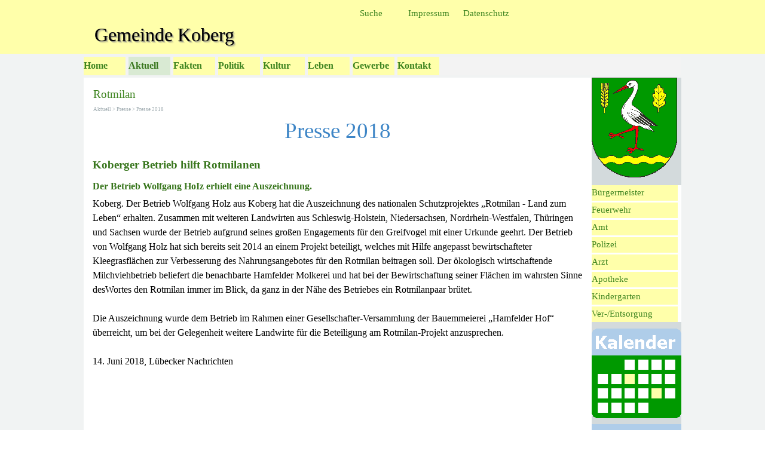

--- FILE ---
content_type: text/html
request_url: https://www.gemeinde-koberg.de/rotmilan.html
body_size: 94307
content:
<!DOCTYPE html><!-- HTML5 -->
<html prefix="og: http://ogp.me/ns#" lang="de-DE" dir="ltr">
	<head>
		<title>Rotmilan - Gemeinde Koberg</title>
		<meta charset="utf-8" />
		<!--[if IE]><meta http-equiv="ImageToolbar" content="False" /><![endif]-->
		<meta name="author" content="Manfred Maronde" />
		<meta name="generator" content="Incomedia WebSite X5 Evo 2025.3.4 - www.websitex5.com" />
		<meta name="viewport" content="width=device-width, initial-scale=1" />
		
		<link rel="stylesheet" href="style/reset.css?2025-3-4-0" media="screen,print" />
		<link rel="stylesheet" href="style/print.css?2025-3-4-0" media="print" />
		<link rel="stylesheet" href="style/style.css?2025-3-4-0" media="screen,print" />
		<link rel="stylesheet" href="style/template.css?2025-3-4-0" media="screen" />
		<link rel="stylesheet" href="pcss/rotmilan.css?2025-3-4-0-639015635534260027" media="screen,print" />
		<script src="res/jquery.js?2025-3-4-0"></script>
		<script src="res/x5engine.js?2025-3-4-0" data-files-version="2025-3-4-0"></script>
		<script>
			window.onload = function(){ checkBrowserCompatibility('Der von Ihnen verwendete Browser unterstützt nicht die die Funktionen, die für die Anzeige dieser Website benötigt werden.','Der von Ihnen verwendete Browser unterstützt möglicherweise nicht die die Funktionen, die für die Anzeige dieser Website benötigt werden.','[1]Browser aktualisieren[/1] oder [2]Vorgang fortsetzen[/2].','http://outdatedbrowser.com/'); };
			x5engine.utils.currentPagePath = 'rotmilan.html';
			x5engine.boot.push(function () { x5engine.imPageToTop.initializeButton({}); });
		</script>
		<link rel="icon" href="favicon.ico?2025-3-4-0-639015635534180894" type="image/vnd.microsoft.icon" />
	</head>
	<body>
		<div id="imPageExtContainer">
			<div id="imPageIntContainer">
				<a class="screen-reader-only-even-focused" href="#imGoToCont" title="Überspringen Sie das Hauptmenü">Direkt zum Seiteninhalt</a>
				<div id="imHeaderBg"></div>
				<div id="imPage">
					<header id="imHeader">
						<h1 class="imHidden">Rotmilan - Gemeinde Koberg</h1>
						<div id="imHeaderObjects"><div id="imHeader_imMenuObject_01_wrapper" class="template-object-wrapper"><!-- UNSEARCHABLE --><a id="imHeader_imMenuObject_01_skip_menu" href="#imHeader_imMenuObject_01_after_menu" class="screen-reader-only-even-focused">Menü überspringen</a><div id="imHeader_imMenuObject_01"><nav id="imHeader_imMenuObject_01_container"><button type="button" class="clear-button-style hamburger-button hamburger-component" aria-label="Menü anzeigen"><span class="hamburger-bar"></span><span class="hamburger-bar"></span><span class="hamburger-bar"></span></button><div class="hamburger-menu-background-container hamburger-component">
	<div class="hamburger-menu-background menu-mobile menu-mobile-animated hidden">
		<button type="button" class="clear-button-style hamburger-menu-close-button" aria-label="Schließen"><span aria-hidden="true">&times;</span></button>
	</div>
</div>
<ul class="menu-mobile-animated hidden">
	<li class="imMnMnFirst imPage" data-link-paths=",/index.html,/">
<div class="label-wrapper">
<div class="label-inner-wrapper">
		<a class="label" href="index.html">
Home		</a>
</div>
</div>
	</li><li class="imMnMnMiddle imLevel" data-link-paths=",/aktuell.html" data-link-hash="-1004162149"><div class="label-wrapper"><div class="label-inner-wrapper"><a href="aktuell.html" class="label" onclick="return x5engine.utils.location('aktuell.html', null, false)">Aktuell</a><button type="button" class="screen-reader-only clear-button-style toggle-submenu" aria-label="Untermenü anzeigen für Aktuell" aria-expanded="false" onclick="if ($(this).attr('aria-expanded') == 'true') event.stopImmediatePropagation(); $(this).closest('.imLevel').trigger(jQuery.Event($(this).attr('aria-expanded') == 'false' ? 'mouseenter' : 'mouseleave', { originalEvent: event } ));">▼</button></div></div><ul data-original-position="open-bottom" class="open-bottom" style="" >
	<li class="imMnMnFirst imPage" data-link-paths=",/altes-design.html">
<div class="label-wrapper">
<div class="label-inner-wrapper">
		<a class="label" href="altes-design.html">
Altes Design		</a>
</div>
</div>
	</li><li class="imMnMnLast imLevel" data-link-paths=",/presse.html" data-link-hash="-1004161085"><div class="label-wrapper"><div class="label-inner-wrapper"><a href="presse.html" class="label" onclick="return x5engine.utils.location('presse.html', null, false)">Presse</a><button type="button" class="screen-reader-only clear-button-style toggle-submenu" aria-label="Untermenü anzeigen für Presse" aria-expanded="false" onclick="if ($(this).attr('aria-expanded') == 'true') event.stopImmediatePropagation(); $(this).closest('.imLevel').trigger(jQuery.Event($(this).attr('aria-expanded') == 'false' ? 'mouseenter' : 'mouseleave', { originalEvent: event } ));">▼</button></div></div><ul data-original-position="open-right" class="open-right" style="" >
	<li class="imMnMnFirst imLevel"><div class="label-wrapper"><div class="label-inner-wrapper"><span class="label">Presse 2024</span><button type="button" class="screen-reader-only clear-button-style toggle-submenu" aria-label="Untermenü anzeigen für Presse 2024" aria-expanded="false" onclick="if ($(this).attr('aria-expanded') == 'true') event.stopImmediatePropagation(); $(this).closest('.imLevel').trigger(jQuery.Event($(this).attr('aria-expanded') == 'false' ? 'mouseenter' : 'mouseleave', { originalEvent: event } ));">▼</button></div></div><ul data-original-position="open-right" class="open-right" style="" >
	<li class=" imPage" data-link-paths=",/dorfladen.html">
<div class="label-wrapper">
<div class="label-inner-wrapper">
		<a class="label" href="dorfladen.html">
Dorfladen		</a>
</div>
</div>
	</li></ul></li><li class="imMnMnMiddle imLevel" data-link-paths=",/presse-2022.html" data-link-hash="-1004159508"><div class="label-wrapper"><div class="label-inner-wrapper"><a href="presse-2022.html" class="label" onclick="return x5engine.utils.location('presse-2022.html', null, false)">Presse 2022</a><button type="button" class="screen-reader-only clear-button-style toggle-submenu" aria-label="Untermenü anzeigen für Presse 2022" aria-expanded="false" onclick="if ($(this).attr('aria-expanded') == 'true') event.stopImmediatePropagation(); $(this).closest('.imLevel').trigger(jQuery.Event($(this).attr('aria-expanded') == 'false' ? 'mouseenter' : 'mouseleave', { originalEvent: event } ));">▼</button></div></div><ul data-original-position="open-right" class="open-right" style="" >
	<li class="imMnMnFirst imPage" data-link-paths=",/autounfall-1-3.html">
<div class="label-wrapper">
<div class="label-inner-wrapper">
		<a class="label" href="autounfall-1-3.html">
Autounfall 1		</a>
</div>
</div>
	</li><li class="imMnMnMiddle imPage" data-link-paths=",/autounfall-2-3.html">
<div class="label-wrapper">
<div class="label-inner-wrapper">
		<a class="label" href="autounfall-2-3.html">
Autounfall 2		</a>
</div>
</div>
	</li><li class="imMnMnLast imPage" data-link-paths=",/arbeitsunfall.html">
<div class="label-wrapper">
<div class="label-inner-wrapper">
		<a class="label" href="arbeitsunfall.html">
Arbeitsunfall		</a>
</div>
</div>
	</li></ul></li><li class="imMnMnMiddle imLevel" data-link-paths=",/presse-2021.html" data-link-hash="-1004159698"><div class="label-wrapper"><div class="label-inner-wrapper"><a href="presse-2021.html" class="label" onclick="return x5engine.utils.location('presse-2021.html', null, false)">Presse 2021</a><button type="button" class="screen-reader-only clear-button-style toggle-submenu" aria-label="Untermenü anzeigen für Presse 2021" aria-expanded="false" onclick="if ($(this).attr('aria-expanded') == 'true') event.stopImmediatePropagation(); $(this).closest('.imLevel').trigger(jQuery.Event($(this).attr('aria-expanded') == 'false' ? 'mouseenter' : 'mouseleave', { originalEvent: event } ));">▼</button></div></div><ul data-original-position="open-right" class="open-right" style="" >
	<li class="imMnMnFirst imPage" data-link-paths=",/autounfall-1-2.html">
<div class="label-wrapper">
<div class="label-inner-wrapper">
		<a class="label" href="autounfall-1-2.html">
Autounfall 1		</a>
</div>
</div>
	</li><li class="imMnMnMiddle imPage" data-link-paths=",/autounfall-2-2.html">
<div class="label-wrapper">
<div class="label-inner-wrapper">
		<a class="label" href="autounfall-2-2.html">
Autounfall 2		</a>
</div>
</div>
	</li><li class="imMnMnLast imPage" data-link-paths=",/schmidt.html">
<div class="label-wrapper">
<div class="label-inner-wrapper">
		<a class="label" href="schmidt.html">
Schmidt		</a>
</div>
</div>
	</li></ul></li><li class="imMnMnMiddle imLevel" data-link-paths=",/presse-2020.html" data-link-hash="-1004160876"><div class="label-wrapper"><div class="label-inner-wrapper"><a href="presse-2020.html" class="label" onclick="return x5engine.utils.location('presse-2020.html', null, false)">Presse 2020</a><button type="button" class="screen-reader-only clear-button-style toggle-submenu" aria-label="Untermenü anzeigen für Presse 2020" aria-expanded="false" onclick="if ($(this).attr('aria-expanded') == 'true') event.stopImmediatePropagation(); $(this).closest('.imLevel').trigger(jQuery.Event($(this).attr('aria-expanded') == 'false' ? 'mouseenter' : 'mouseleave', { originalEvent: event } ));">▼</button></div></div><ul data-original-position="open-right" class="open-right" style="" >
	<li class="imMnMnFirst imPage" data-link-paths=",/autounfall-1-1.html">
<div class="label-wrapper">
<div class="label-inner-wrapper">
		<a class="label" href="autounfall-1-1.html">
Autounfall 1		</a>
</div>
</div>
	</li><li class="imMnMnMiddle imPage" data-link-paths=",/ritzerauer-weg.html">
<div class="label-wrapper">
<div class="label-inner-wrapper">
		<a class="label" href="ritzerauer-weg.html">
Ritzerauer Weg		</a>
</div>
</div>
	</li><li class="imMnMnLast imPage" data-link-paths=",/autounfall-2-1.html">
<div class="label-wrapper">
<div class="label-inner-wrapper">
		<a class="label" href="autounfall-2-1.html">
Autounfall 2		</a>
</div>
</div>
	</li></ul></li><li class="imMnMnMiddle imLevel" data-link-paths=",/presse-2019.html" data-link-hash="-1004160686"><div class="label-wrapper"><div class="label-inner-wrapper"><a href="presse-2019.html" class="label" onclick="return x5engine.utils.location('presse-2019.html', null, false)">Presse 2019</a><button type="button" class="screen-reader-only clear-button-style toggle-submenu" aria-label="Untermenü anzeigen für Presse 2019" aria-expanded="false" onclick="if ($(this).attr('aria-expanded') == 'true') event.stopImmediatePropagation(); $(this).closest('.imLevel').trigger(jQuery.Event($(this).attr('aria-expanded') == 'false' ? 'mouseenter' : 'mouseleave', { originalEvent: event } ));">▼</button></div></div><ul data-original-position="open-right" class="open-right" style="" >
	<li class="imMnMnFirst imPage" data-link-paths=",/waermebildkamera.html">
<div class="label-wrapper">
<div class="label-inner-wrapper">
		<a class="label" href="waermebildkamera.html">
Wärmebildkamera		</a>
</div>
</div>
	</li><li class="imMnMnMiddle imPage" data-link-paths=",/strohbrand.html">
<div class="label-wrapper">
<div class="label-inner-wrapper">
		<a class="label" href="strohbrand.html">
Strohbrand		</a>
</div>
</div>
	</li><li class="imMnMnLast imPage" data-link-paths=",/koenigskette.html">
<div class="label-wrapper">
<div class="label-inner-wrapper">
		<a class="label" href="koenigskette.html">
Königskette		</a>
</div>
</div>
	</li></ul></li><li class="imMnMnMiddle imLevel" data-link-paths=",/presse-2018.html" data-link-hash="-1004160667"><div class="label-wrapper"><div class="label-inner-wrapper"><a href="presse-2018.html" class="label" onclick="return x5engine.utils.location('presse-2018.html', null, false)">Presse 2018</a><button type="button" class="screen-reader-only clear-button-style toggle-submenu" aria-label="Untermenü anzeigen für Presse 2018" aria-expanded="false" onclick="if ($(this).attr('aria-expanded') == 'true') event.stopImmediatePropagation(); $(this).closest('.imLevel').trigger(jQuery.Event($(this).attr('aria-expanded') == 'false' ? 'mouseenter' : 'mouseleave', { originalEvent: event } ));">▼</button></div></div><ul data-original-position="open-right" class="open-right" style="" >
	<li class="imMnMnFirst imPage" data-link-paths=",/winterruhe.html">
<div class="label-wrapper">
<div class="label-inner-wrapper">
		<a class="label" href="winterruhe.html">
Winterruhe		</a>
</div>
</div>
	</li><li class="imMnMnMiddle imPage" data-link-paths=",/zimmerbrand.html">
<div class="label-wrapper">
<div class="label-inner-wrapper">
		<a class="label" href="zimmerbrand.html">
Zimmerbrand		</a>
</div>
</div>
	</li><li class="imMnMnMiddle imPage" data-link-paths=",/autounfall-1.html">
<div class="label-wrapper">
<div class="label-inner-wrapper">
		<a class="label" href="autounfall-1.html">
Autounfall 1		</a>
</div>
</div>
	</li><li class="imMnMnMiddle imPage" data-link-paths=",/freie-fahrt.html">
<div class="label-wrapper">
<div class="label-inner-wrapper">
		<a class="label" href="freie-fahrt.html">
Freie Fahrt		</a>
</div>
</div>
	</li><li class="imMnMnMiddle imPage" data-link-paths=",/motorradunfall.html">
<div class="label-wrapper">
<div class="label-inner-wrapper">
		<a class="label" href="motorradunfall.html">
Motorradunfall		</a>
</div>
</div>
	</li><li class="imMnMnMiddle imPage" data-link-paths=",/rotmilan.html">
<div class="label-wrapper">
<div class="label-inner-wrapper">
		<a class="label" href="rotmilan.html">
Rotmilan		</a>
</div>
</div>
	</li><li class="imMnMnMiddle imPage" data-link-paths=",/autounfall-2.html">
<div class="label-wrapper">
<div class="label-inner-wrapper">
		<a class="label" href="autounfall-2.html">
Autounfall 2		</a>
</div>
</div>
	</li><li class="imMnMnLast imPage" data-link-paths=",/zigarettenautomaten.html">
<div class="label-wrapper">
<div class="label-inner-wrapper">
		<a class="label" href="zigarettenautomaten.html">
Zigarettenautomaten		</a>
</div>
</div>
	</li></ul></li><li class="imMnMnMiddle imLevel" data-link-paths=",/presse-2017.html" data-link-hash="-1004160648"><div class="label-wrapper"><div class="label-inner-wrapper"><a href="presse-2017.html" class="label" onclick="return x5engine.utils.location('presse-2017.html', null, false)">Presse 2017</a><button type="button" class="screen-reader-only clear-button-style toggle-submenu" aria-label="Untermenü anzeigen für Presse 2017" aria-expanded="false" onclick="if ($(this).attr('aria-expanded') == 'true') event.stopImmediatePropagation(); $(this).closest('.imLevel').trigger(jQuery.Event($(this).attr('aria-expanded') == 'false' ? 'mouseenter' : 'mouseleave', { originalEvent: event } ));">▼</button></div></div><ul data-original-position="open-right" class="open-right" style="" >
	<li class="imMnMnFirst imPage" data-link-paths=",/tortentag.html">
<div class="label-wrapper">
<div class="label-inner-wrapper">
		<a class="label" href="tortentag.html">
Tortentag		</a>
</div>
</div>
	</li><li class="imMnMnMiddle imPage" data-link-paths=",/spieliothek-1.html">
<div class="label-wrapper">
<div class="label-inner-wrapper">
		<a class="label" href="spieliothek-1.html">
Spieliothek		</a>
</div>
</div>
	</li><li class="imMnMnMiddle imPage" data-link-paths=",/ortsdurchfahrt.html">
<div class="label-wrapper">
<div class="label-inner-wrapper">
		<a class="label" href="ortsdurchfahrt.html">
Ortsdurchfahrt		</a>
</div>
</div>
	</li><li class="imMnMnLast imPage" data-link-paths=",/winterruhe-1.html">
<div class="label-wrapper">
<div class="label-inner-wrapper">
		<a class="label" href="winterruhe-1.html">
Winterruhe		</a>
</div>
</div>
	</li></ul></li><li class="imMnMnMiddle imLevel" data-link-paths=",/presse-2016.html" data-link-hash="-1004160629"><div class="label-wrapper"><div class="label-inner-wrapper"><a href="presse-2016.html" class="label" onclick="return x5engine.utils.location('presse-2016.html', null, false)">Presse 2016</a><button type="button" class="screen-reader-only clear-button-style toggle-submenu" aria-label="Untermenü anzeigen für Presse 2016" aria-expanded="false" onclick="if ($(this).attr('aria-expanded') == 'true') event.stopImmediatePropagation(); $(this).closest('.imLevel').trigger(jQuery.Event($(this).attr('aria-expanded') == 'false' ? 'mouseenter' : 'mouseleave', { originalEvent: event } ));">▼</button></div></div><ul data-original-position="open-right" class="open-right" style="" >
	<li class="imMnMnFirst imPage" data-link-paths=",/markttreff-zukunft.html">
<div class="label-wrapper">
<div class="label-inner-wrapper">
		<a class="label" href="markttreff-zukunft.html">
MarktTreff-Zukunft		</a>
</div>
</div>
	</li><li class="imMnMnMiddle imPage" data-link-paths=",/moellner-markt.html">
<div class="label-wrapper">
<div class="label-inner-wrapper">
		<a class="label" href="moellner-markt.html">
Möllner Markt		</a>
</div>
</div>
	</li><li class="imMnMnMiddle imPage" data-link-paths=",/rechtsrock-konzert.html">
<div class="label-wrapper">
<div class="label-inner-wrapper">
		<a class="label" href="rechtsrock-konzert.html">
Rechtsrock-Konzert		</a>
</div>
</div>
	</li><li class="imMnMnMiddle imPage" data-link-paths=",/podiumsdiskussion.html">
<div class="label-wrapper">
<div class="label-inner-wrapper">
		<a class="label" href="podiumsdiskussion.html">
Podiumsdiskussion		</a>
</div>
</div>
	</li><li class="imMnMnMiddle imPage" data-link-paths=",/farbanschlag.html">
<div class="label-wrapper">
<div class="label-inner-wrapper">
		<a class="label" href="farbanschlag.html">
Farbanschlag		</a>
</div>
</div>
	</li><li class="imMnMnLast imPage" data-link-paths=",/straszenbau-l200.html">
<div class="label-wrapper">
<div class="label-inner-wrapper">
		<a class="label" href="straszenbau-l200.html">
Straßenbau L200		</a>
</div>
</div>
	</li></ul></li><li class="imMnMnMiddle imLevel" data-link-paths=",/presse-2015.html" data-link-hash="-1004160610"><div class="label-wrapper"><div class="label-inner-wrapper"><a href="presse-2015.html" class="label" onclick="return x5engine.utils.location('presse-2015.html', null, false)">Presse 2015</a><button type="button" class="screen-reader-only clear-button-style toggle-submenu" aria-label="Untermenü anzeigen für Presse 2015" aria-expanded="false" onclick="if ($(this).attr('aria-expanded') == 'true') event.stopImmediatePropagation(); $(this).closest('.imLevel').trigger(jQuery.Event($(this).attr('aria-expanded') == 'false' ? 'mouseenter' : 'mouseleave', { originalEvent: event } ));">▼</button></div></div><ul data-original-position="open-right" class="open-right" style="" >
	<li class="imMnMnFirst imPage" data-link-paths=",/kindergruppe.html">
<div class="label-wrapper">
<div class="label-inner-wrapper">
		<a class="label" href="kindergruppe.html">
Kindergruppe		</a>
</div>
</div>
	</li><li class="imMnMnMiddle imPage" data-link-paths=",/backstube.html">
<div class="label-wrapper">
<div class="label-inner-wrapper">
		<a class="label" href="backstube.html">
Backstube		</a>
</div>
</div>
	</li><li class="imMnMnMiddle imPage" data-link-paths=",/feuerwehr-jubilaeum.html">
<div class="label-wrapper">
<div class="label-inner-wrapper">
		<a class="label" href="feuerwehr-jubilaeum.html">
Feuerwehr-Jubiläum		</a>
</div>
</div>
	</li><li class="imMnMnMiddle imPage" data-link-paths=",/strohbrand-1.html">
<div class="label-wrapper">
<div class="label-inner-wrapper">
		<a class="label" href="strohbrand-1.html">
Strohbrand		</a>
</div>
</div>
	</li><li class="imMnMnMiddle imPage" data-link-paths=",/skulpturengarten.html">
<div class="label-wrapper">
<div class="label-inner-wrapper">
		<a class="label" href="skulpturengarten.html">
Skulpturengarten		</a>
</div>
</div>
	</li><li class="imMnMnLast imPage" data-link-paths=",/magepa.html">
<div class="label-wrapper">
<div class="label-inner-wrapper">
		<a class="label" href="magepa.html">
Magepa		</a>
</div>
</div>
	</li></ul></li><li class="imMnMnMiddle imLevel" data-link-paths=",/presse-2014.html" data-link-hash="-1004160591"><div class="label-wrapper"><div class="label-inner-wrapper"><a href="presse-2014.html" class="label" onclick="return x5engine.utils.location('presse-2014.html', null, false)">Presse 2014</a><button type="button" class="screen-reader-only clear-button-style toggle-submenu" aria-label="Untermenü anzeigen für Presse 2014" aria-expanded="false" onclick="if ($(this).attr('aria-expanded') == 'true') event.stopImmediatePropagation(); $(this).closest('.imLevel').trigger(jQuery.Event($(this).attr('aria-expanded') == 'false' ? 'mouseenter' : 'mouseleave', { originalEvent: event } ));">▼</button></div></div><ul data-original-position="open-right" class="open-right" style="" >
	<li class="imMnMnFirst imPage" data-link-paths=",/zigarettenautomat.html">
<div class="label-wrapper">
<div class="label-inner-wrapper">
		<a class="label" href="zigarettenautomat.html">
Zigarettenautomat		</a>
</div>
</div>
	</li><li class="imMnMnMiddle imPage" data-link-paths=",/moorvernaessung.html">
<div class="label-wrapper">
<div class="label-inner-wrapper">
		<a class="label" href="moorvernaessung.html">
Moorvernässung		</a>
</div>
</div>
	</li><li class="imMnMnMiddle imPage" data-link-paths=",/rohrleitung.html">
<div class="label-wrapper">
<div class="label-inner-wrapper">
		<a class="label" href="rohrleitung.html">
Rohrleitung		</a>
</div>
</div>
	</li><li class="imMnMnMiddle imPage" data-link-paths=",/spoorendonk.html">
<div class="label-wrapper">
<div class="label-inner-wrapper">
		<a class="label" href="spoorendonk.html">
Spoorendonk		</a>
</div>
</div>
	</li><li class="imMnMnLast imPage" data-link-paths=",/autoheck.html">
<div class="label-wrapper">
<div class="label-inner-wrapper">
		<a class="label" href="autoheck.html">
Autoheck		</a>
</div>
</div>
	</li></ul></li><li class="imMnMnMiddle imLevel" data-link-paths=",/presse-2013.html" data-link-hash="-1004160572"><div class="label-wrapper"><div class="label-inner-wrapper"><a href="presse-2013.html" class="label" onclick="return x5engine.utils.location('presse-2013.html', null, false)">Presse 2013</a><button type="button" class="screen-reader-only clear-button-style toggle-submenu" aria-label="Untermenü anzeigen für Presse 2013" aria-expanded="false" onclick="if ($(this).attr('aria-expanded') == 'true') event.stopImmediatePropagation(); $(this).closest('.imLevel').trigger(jQuery.Event($(this).attr('aria-expanded') == 'false' ? 'mouseenter' : 'mouseleave', { originalEvent: event } ));">▼</button></div></div><ul data-original-position="open-right" class="open-right" style="" >
	<li class="imMnMnFirst imPage" data-link-paths=",/protest.html">
<div class="label-wrapper">
<div class="label-inner-wrapper">
		<a class="label" href="protest.html">
Protest		</a>
</div>
</div>
	</li><li class="imMnMnMiddle imPage" data-link-paths=",/flugmanoever.html">
<div class="label-wrapper">
<div class="label-inner-wrapper">
		<a class="label" href="flugmanoever.html">
Flugmanöver		</a>
</div>
</div>
	</li><li class="imMnMnMiddle imPage" data-link-paths=",/pferdefrau.html">
<div class="label-wrapper">
<div class="label-inner-wrapper">
		<a class="label" href="pferdefrau.html">
Pferdefrau		</a>
</div>
</div>
	</li><li class="imMnMnLast imPage" data-link-paths=",/zimmermann.html">
<div class="label-wrapper">
<div class="label-inner-wrapper">
		<a class="label" href="zimmermann.html">
Zimmermann		</a>
</div>
</div>
	</li></ul></li><li class="imMnMnMiddle imLevel" data-link-paths=",/presse-2012.html" data-link-hash="-1004160553"><div class="label-wrapper"><div class="label-inner-wrapper"><a href="presse-2012.html" class="label" onclick="return x5engine.utils.location('presse-2012.html', null, false)">Presse 2012</a><button type="button" class="screen-reader-only clear-button-style toggle-submenu" aria-label="Untermenü anzeigen für Presse 2012" aria-expanded="false" onclick="if ($(this).attr('aria-expanded') == 'true') event.stopImmediatePropagation(); $(this).closest('.imLevel').trigger(jQuery.Event($(this).attr('aria-expanded') == 'false' ? 'mouseenter' : 'mouseleave', { originalEvent: event } ));">▼</button></div></div><ul data-original-position="open-right" class="open-right" style="" >
	<li class=" imPage" data-link-paths=",/obstbaeume.html">
<div class="label-wrapper">
<div class="label-inner-wrapper">
		<a class="label" href="obstbaeume.html">
Obstbäume		</a>
</div>
</div>
	</li></ul></li><li class="imMnMnLast imLevel" data-link-paths=",/presse-2011.html" data-link-hash="-1004160534"><div class="label-wrapper"><div class="label-inner-wrapper"><a href="presse-2011.html" class="label" onclick="return x5engine.utils.location('presse-2011.html', null, false)">Presse 2011</a><button type="button" class="screen-reader-only clear-button-style toggle-submenu" aria-label="Untermenü anzeigen für Presse 2011" aria-expanded="false" onclick="if ($(this).attr('aria-expanded') == 'true') event.stopImmediatePropagation(); $(this).closest('.imLevel').trigger(jQuery.Event($(this).attr('aria-expanded') == 'false' ? 'mouseenter' : 'mouseleave', { originalEvent: event } ));">▼</button></div></div><ul data-original-position="open-right" class="open-right" style="" >
	<li class="imMnMnFirst imPage" data-link-paths=",/glocke.html">
<div class="label-wrapper">
<div class="label-inner-wrapper">
		<a class="label" href="glocke.html">
Glocke		</a>
</div>
</div>
	</li><li class="imMnMnMiddle imPage" data-link-paths=",/wohnheimbrand.html">
<div class="label-wrapper">
<div class="label-inner-wrapper">
		<a class="label" href="wohnheimbrand.html">
Wohnheimbrand		</a>
</div>
</div>
	</li><li class="imMnMnMiddle imPage" data-link-paths=",/autounfall.html">
<div class="label-wrapper">
<div class="label-inner-wrapper">
		<a class="label" href="autounfall.html">
Autounfall		</a>
</div>
</div>
	</li><li class="imMnMnLast imPage" data-link-paths=",/hortensien.html">
<div class="label-wrapper">
<div class="label-inner-wrapper">
		<a class="label" href="hortensien.html">
Hortensien		</a>
</div>
</div>
	</li></ul></li></ul></li></ul></li><li class="imMnMnMiddle imLevel" data-link-paths=",/fakten.html" data-link-hash="-1004162130"><div class="label-wrapper"><div class="label-inner-wrapper"><a href="fakten.html" class="label" onclick="return x5engine.utils.location('fakten.html', null, false)">Fakten</a><button type="button" class="screen-reader-only clear-button-style toggle-submenu" aria-label="Untermenü anzeigen für Fakten" aria-expanded="false" onclick="if ($(this).attr('aria-expanded') == 'true') event.stopImmediatePropagation(); $(this).closest('.imLevel').trigger(jQuery.Event($(this).attr('aria-expanded') == 'false' ? 'mouseenter' : 'mouseleave', { originalEvent: event } ));">▼</button></div></div><ul data-original-position="open-bottom" class="open-bottom" style="" >
	<li class="imMnMnFirst imPage" data-link-paths=",/wappen.html">
<div class="label-wrapper">
<div class="label-inner-wrapper">
		<a class="label" href="wappen.html">
Wappen		</a>
</div>
</div>
	</li><li class="imMnMnMiddle imPage" data-link-paths=",/geschichte.html">
<div class="label-wrapper">
<div class="label-inner-wrapper">
		<a class="label" href="geschichte.html">
Geschichte		</a>
</div>
</div>
	</li><li class="imMnMnMiddle imPage" data-link-paths=",/fotos.html">
<div class="label-wrapper">
<div class="label-inner-wrapper">
		<a class="label" href="fotos.html">
Fotos		</a>
</div>
</div>
	</li><li class="imMnMnMiddle imPage" data-link-paths=",/markttreff-1.html">
<div class="label-wrapper">
<div class="label-inner-wrapper">
		<a class="label" href="markttreff-1.html">
MarktTreff		</a>
</div>
</div>
	</li><li class="imMnMnMiddle imPage" data-link-paths=",/klaeranlage.html">
<div class="label-wrapper">
<div class="label-inner-wrapper">
		<a class="label" href="klaeranlage.html">
Kläranlage		</a>
</div>
</div>
	</li><li class="imMnMnMiddle imPage" data-link-paths=",/natur.html">
<div class="label-wrapper">
<div class="label-inner-wrapper">
		<a class="label" href="natur.html">
Natur		</a>
</div>
</div>
	</li><li class="imMnMnMiddle imPage" data-link-paths=",/lage.html">
<div class="label-wrapper">
<div class="label-inner-wrapper">
		<a class="label" href="lage.html">
Lage		</a>
</div>
</div>
	</li><li class="imMnMnLast imPage" data-link-paths=",/landkarte.html">
<div class="label-wrapper">
<div class="label-inner-wrapper">
		<a class="label" href="landkarte.html">
Landkarte		</a>
</div>
</div>
	</li></ul></li><li class="imMnMnMiddle imLevel" data-link-paths=",/politik.html" data-link-hash="-1004162111"><div class="label-wrapper"><div class="label-inner-wrapper"><a href="politik.html" class="label" onclick="return x5engine.utils.location('politik.html', null, false)">Politik</a><button type="button" class="screen-reader-only clear-button-style toggle-submenu" aria-label="Untermenü anzeigen für Politik" aria-expanded="false" onclick="if ($(this).attr('aria-expanded') == 'true') event.stopImmediatePropagation(); $(this).closest('.imLevel').trigger(jQuery.Event($(this).attr('aria-expanded') == 'false' ? 'mouseenter' : 'mouseleave', { originalEvent: event } ));">▼</button></div></div><ul data-original-position="open-bottom" class="open-bottom" style="" >
	<li class="imMnMnFirst imPage" data-link-paths=",/gemeinderat.html">
<div class="label-wrapper">
<div class="label-inner-wrapper">
		<a class="label" href="gemeinderat.html">
Gemeinderat		</a>
</div>
</div>
	</li><li class="imMnMnMiddle imPage" data-link-paths=",/sitzungen.html">
<div class="label-wrapper">
<div class="label-inner-wrapper">
		<a class="label" href="sitzungen.html">
Sitzungen		</a>
</div>
</div>
	</li><li class="imMnMnMiddle imPage" data-link-paths=",/protokolle.html">
<div class="label-wrapper">
<div class="label-inner-wrapper">
		<a class="label" href="protokolle.html">
Protokolle		</a>
</div>
</div>
	</li><li class="imMnMnMiddle imPage" data-link-paths=",/satzungen.html">
<div class="label-wrapper">
<div class="label-inner-wrapper">
		<a class="label" href="satzungen.html">
Satzungen		</a>
</div>
</div>
	</li><li class="imMnMnLast imLevel"><div class="label-wrapper"><div class="label-inner-wrapper"><span class="label">Wahlen</span><button type="button" class="screen-reader-only clear-button-style toggle-submenu" aria-label="Untermenü anzeigen für Wahlen" aria-expanded="false" onclick="if ($(this).attr('aria-expanded') == 'true') event.stopImmediatePropagation(); $(this).closest('.imLevel').trigger(jQuery.Event($(this).attr('aria-expanded') == 'false' ? 'mouseenter' : 'mouseleave', { originalEvent: event } ));">▼</button></div></div><ul data-original-position="open-right" class="open-right" style="" >
	<li class="imMnMnFirst imPage" data-link-paths=",/gemeinde-kreis.html">
<div class="label-wrapper">
<div class="label-inner-wrapper">
		<a class="label" href="gemeinde-kreis.html">
Gemeinde Kreis		</a>
</div>
</div>
	</li><li class="imMnMnLast imPage" data-link-paths=",/land-bund-europa.html">
<div class="label-wrapper">
<div class="label-inner-wrapper">
		<a class="label" href="land-bund-europa.html">
Land Bund Europa		</a>
</div>
</div>
	</li></ul></li></ul></li><li class="imMnMnMiddle imLevel" data-link-paths=",/kultur.html" data-link-hash="-1004162016"><div class="label-wrapper"><div class="label-inner-wrapper"><a href="kultur.html" class="label" onclick="return x5engine.utils.location('kultur.html', null, false)">Kultur</a><button type="button" class="screen-reader-only clear-button-style toggle-submenu" aria-label="Untermenü anzeigen für Kultur" aria-expanded="false" onclick="if ($(this).attr('aria-expanded') == 'true') event.stopImmediatePropagation(); $(this).closest('.imLevel').trigger(jQuery.Event($(this).attr('aria-expanded') == 'false' ? 'mouseenter' : 'mouseleave', { originalEvent: event } ));">▼</button></div></div><ul data-original-position="open-bottom" class="open-bottom" style="" >
	<li class="imMnMnFirst imPage" data-link-paths=",/sport.html">
<div class="label-wrapper">
<div class="label-inner-wrapper">
		<a class="label" href="sport.html">
Sport		</a>
</div>
</div>
	</li><li class="imMnMnMiddle imPage" data-link-paths=",/dorfzeitung.html">
<div class="label-wrapper">
<div class="label-inner-wrapper">
		<a class="label" href="dorfzeitung.html">
Dorfzeitung		</a>
</div>
</div>
	</li><li class="imMnMnMiddle imPage" data-link-paths=",/vereine.html">
<div class="label-wrapper">
<div class="label-inner-wrapper">
		<a class="label" href="vereine.html">
Vereine		</a>
</div>
</div>
	</li><li class="imMnMnMiddle imPage" data-link-paths=",/kalender.html">
<div class="label-wrapper">
<div class="label-inner-wrapper">
		<a class="label" href="kalender.html">
Kalender		</a>
</div>
</div>
	</li><li class="imMnMnMiddle imPage" data-link-paths=",/woche.html">
<div class="label-wrapper">
<div class="label-inner-wrapper">
		<a class="label" href="woche.html">
Woche		</a>
</div>
</div>
	</li><li class="imMnMnLast imPage" data-link-paths=",/tourismus.html">
<div class="label-wrapper">
<div class="label-inner-wrapper">
		<a class="label" href="tourismus.html">
Tourismus		</a>
</div>
</div>
	</li></ul></li><li class="imMnMnMiddle imLevel" data-link-paths=",/leben.html" data-link-hash="-1004161978"><div class="label-wrapper"><div class="label-inner-wrapper"><a href="leben.html" class="label" onclick="return x5engine.utils.location('leben.html', null, false)">Leben</a><button type="button" class="screen-reader-only clear-button-style toggle-submenu" aria-label="Untermenü anzeigen für Leben" aria-expanded="false" onclick="if ($(this).attr('aria-expanded') == 'true') event.stopImmediatePropagation(); $(this).closest('.imLevel').trigger(jQuery.Event($(this).attr('aria-expanded') == 'false' ? 'mouseenter' : 'mouseleave', { originalEvent: event } ));">▼</button></div></div><ul data-original-position="open-bottom" class="open-bottom" style="" >
	<li class="imMnMnFirst imPage" data-link-paths=",/markttreff.html">
<div class="label-wrapper">
<div class="label-inner-wrapper">
		<a class="label" href="markttreff.html">
MarktTreff		</a>
</div>
</div>
	</li><li class="imMnMnMiddle imPage" data-link-paths=",/kirche.html">
<div class="label-wrapper">
<div class="label-inner-wrapper">
		<a class="label" href="kirche.html">
Kirche		</a>
</div>
</div>
	</li><li class="imMnMnMiddle imPage" data-link-paths=",/kindergarten-1.html">
<div class="label-wrapper">
<div class="label-inner-wrapper">
		<a class="label" href="kindergarten-1.html">
Kindergarten		</a>
</div>
</div>
	</li><li class="imMnMnMiddle imPage" data-link-paths=",/spieliothek.html">
<div class="label-wrapper">
<div class="label-inner-wrapper">
		<a class="label" href="spieliothek.html">
Spieliothek		</a>
</div>
</div>
	</li><li class="imMnMnMiddle imPage" data-link-paths=",/schule.html">
<div class="label-wrapper">
<div class="label-inner-wrapper">
		<a class="label" href="schule.html">
Schule		</a>
</div>
</div>
	</li><li class="imMnMnMiddle imPage" data-link-paths=",/feuerwehr-1.html">
<div class="label-wrapper">
<div class="label-inner-wrapper">
		<a class="label" href="feuerwehr-1.html">
Feuerwehr		</a>
</div>
</div>
	</li><li class="imMnMnLast imPage" data-link-paths=",/friedhof.html">
<div class="label-wrapper">
<div class="label-inner-wrapper">
		<a class="label" href="friedhof.html">
Friedhof		</a>
</div>
</div>
	</li></ul></li><li class="imMnMnMiddle imLevel" data-link-paths=",/gewerbe.html" data-link-hash="-1004161940"><div class="label-wrapper"><div class="label-inner-wrapper"><a href="gewerbe.html" class="label" onclick="return x5engine.utils.location('gewerbe.html', null, false)">Gewerbe</a><button type="button" class="screen-reader-only clear-button-style toggle-submenu" aria-label="Untermenü anzeigen für Gewerbe" aria-expanded="false" onclick="if ($(this).attr('aria-expanded') == 'true') event.stopImmediatePropagation(); $(this).closest('.imLevel').trigger(jQuery.Event($(this).attr('aria-expanded') == 'false' ? 'mouseenter' : 'mouseleave', { originalEvent: event } ));">▼</button></div></div><ul data-original-position="open-bottom" class="open-bottom" style="" >
	<li class="imMnMnFirst imPage" data-link-paths=",/dienstleistungen.html">
<div class="label-wrapper">
<div class="label-inner-wrapper">
		<a class="label" href="dienstleistungen.html">
Dienstleistungen		</a>
</div>
</div>
	</li><li class="imMnMnMiddle imPage" data-link-paths=",/handwerk.html">
<div class="label-wrapper">
<div class="label-inner-wrapper">
		<a class="label" href="handwerk.html">
Handwerk		</a>
</div>
</div>
	</li><li class="imMnMnLast imPage" data-link-paths=",/kunst.html">
<div class="label-wrapper">
<div class="label-inner-wrapper">
		<a class="label" href="kunst.html">
Kunst		</a>
</div>
</div>
	</li></ul></li><li class="imMnMnLast imLevel" data-link-paths=",/kontakt.html" data-link-hash="-1004161902"><div class="label-wrapper"><div class="label-inner-wrapper"><a href="kontakt.html" class="label" onclick="return x5engine.utils.location('kontakt.html', null, false)">Kontakt</a><button type="button" class="screen-reader-only clear-button-style toggle-submenu" aria-label="Untermenü anzeigen für Kontakt" aria-expanded="false" onclick="if ($(this).attr('aria-expanded') == 'true') event.stopImmediatePropagation(); $(this).closest('.imLevel').trigger(jQuery.Event($(this).attr('aria-expanded') == 'false' ? 'mouseenter' : 'mouseleave', { originalEvent: event } ));">▼</button></div></div><ul data-original-position="open-bottom" class="open-bottom" style="" >
	<li class="imMnMnFirst imPage" data-link-paths=",/buergermeister.html">
<div class="label-wrapper">
<div class="label-inner-wrapper">
		<a class="label" href="buergermeister.html">
Bürgermeister		</a>
</div>
</div>
	</li><li class="imMnMnMiddle imPage" data-link-paths=",/feuerwehr.html">
<div class="label-wrapper">
<div class="label-inner-wrapper">
		<a class="label" href="feuerwehr.html">
Feuerwehr		</a>
</div>
</div>
	</li><li class="imMnMnMiddle imPage" data-link-paths=",/amt.html">
<div class="label-wrapper">
<div class="label-inner-wrapper">
		<a class="label" href="amt.html">
Amt		</a>
</div>
</div>
	</li><li class="imMnMnMiddle imPage" data-link-paths=",/polizei.html">
<div class="label-wrapper">
<div class="label-inner-wrapper">
		<a class="label" href="polizei.html">
Polizei		</a>
</div>
</div>
	</li><li class="imMnMnMiddle imPage" data-link-paths=",/arzt.html">
<div class="label-wrapper">
<div class="label-inner-wrapper">
		<a class="label" href="arzt.html">
Arzt		</a>
</div>
</div>
	</li><li class="imMnMnMiddle imPage" data-link-paths=",/apotheke.html">
<div class="label-wrapper">
<div class="label-inner-wrapper">
		<a class="label" href="apotheke.html">
Apotheke		</a>
</div>
</div>
	</li><li class="imMnMnMiddle imPage" data-link-paths=",/kindergarten.html">
<div class="label-wrapper">
<div class="label-inner-wrapper">
		<a class="label" href="kindergarten.html">
Kindergarten		</a>
</div>
</div>
	</li><li class="imMnMnLast imPage" data-link-paths=",/ver--entsorgung.html">
<div class="label-wrapper">
<div class="label-inner-wrapper">
		<a class="label" href="ver--entsorgung.html">
Ver-/Entsorgung		</a>
</div>
</div>
	</li></ul></li></ul></nav></div><a id="imHeader_imMenuObject_01_after_menu" class="screen-reader-only-even-focused"></a><!-- UNSEARCHABLE END --><script>
var imHeader_imMenuObject_01_settings = {
	'menuId': 'imHeader_imMenuObject_01',
	'responsiveMenuEffect': 'none',
	'responsiveMenuLevelOpenEvent': 'mouseover',
	'animationDuration': 0,
}
x5engine.boot.push(function(){x5engine.initMenu(imHeader_imMenuObject_01_settings)});
$(function () {
    $('#imHeader_imMenuObject_01_container ul li').not('.imMnMnSeparator').each(function () {
        $(this).on('mouseenter', function (evt) {
            if (!evt.originalEvent) {
                evt.stopImmediatePropagation();
                evt.preventDefault();
                return;
            }
        });
    });
});
$(function () {$('#imHeader_imMenuObject_01_container ul li').not('.imMnMnSeparator').each(function () {    var $this = $(this), timeout = 0, subtimeout = 0, width = 'none', height = 'none';        var submenu = $this.children('ul').add($this.find('.multiple-column > ul'));    $this.on('mouseenter', function () {        if($(this).parents('#imHeader_imMenuObject_01_container-menu-opened').length > 0) return;         clearTimeout(timeout);        clearTimeout(subtimeout);        $this.children('.multiple-column').show(0);        submenu.stop(false, false);        if (width == 'none') {             width = submenu.width();        }        if (height == 'none') {            height = submenu.height();            submenu.css({ overflow : 'hidden', height: 0});        }        setTimeout(function () {         submenu.css({ overflow : 'hidden'}).fadeIn(1).animate({ height: height }, 300, null, function() {$(this).css('overflow', 'visible'); });        }, 250);    }).on('mouseleave', function () {        if($(this).parents('#imHeader_imMenuObject_01_container-menu-opened').length > 0) return;         timeout = setTimeout(function () {         submenu.stop(false, false);            submenu.css('overflow', 'hidden').animate({ height: 0 }, 300, null, function() {$(this).fadeOut(0); });            subtimeout = setTimeout(function () { $this.children('.multiple-column').hide(0); }, 300);        }, 250);    });});});

</script>
</div><div id="imHeader_imObjectTitle_03_wrapper" class="template-object-wrapper"><h1 id="imHeader_imObjectTitle_03"><span id ="imHeader_imObjectTitle_03_text" ><a href="index.html" onclick="return x5engine.utils.location('index.html', null, false)">Gemeinde Koberg</a></span></h1></div><div id="imHeader_imMenuObject_04_wrapper" class="template-object-wrapper"><!-- UNSEARCHABLE --><a id="imHeader_imMenuObject_04_skip_menu" href="#imHeader_imMenuObject_04_after_menu" class="screen-reader-only-even-focused">Menü überspringen</a><div id="imHeader_imMenuObject_04"><nav id="imHeader_imMenuObject_04_container"><button type="button" class="clear-button-style hamburger-button hamburger-component" aria-label="Menü anzeigen"><span class="hamburger-bar"></span><span class="hamburger-bar"></span><span class="hamburger-bar"></span></button><div class="hamburger-menu-background-container hamburger-component">
	<div class="hamburger-menu-background menu-mobile menu-mobile-animated hidden">
		<button type="button" class="clear-button-style hamburger-menu-close-button" aria-label="Schließen"><span aria-hidden="true">&times;</span></button>
	</div>
</div>
<ul class="menu-mobile-animated hidden">
	<li class="imMnMnFirst imPage" data-link-paths=",/suche-1.html">
<div class="label-wrapper">
<div class="label-inner-wrapper">
		<a class="label" href="suche-1.html">
Suche		</a>
</div>
</div>
	</li><li class="imMnMnMiddle imPage" data-link-paths=",/impressum.html">
<div class="label-wrapper">
<div class="label-inner-wrapper">
		<a class="label" href="impressum.html">
Impressum		</a>
</div>
</div>
	</li><li class="imMnMnLast imPage" data-link-paths=",/datenschutz.html">
<div class="label-wrapper">
<div class="label-inner-wrapper">
		<a class="label" href="datenschutz.html">
Datenschutz		</a>
</div>
</div>
	</li></ul></nav></div><a id="imHeader_imMenuObject_04_after_menu" class="screen-reader-only-even-focused"></a><!-- UNSEARCHABLE END --><script>
var imHeader_imMenuObject_04_settings = {
	'menuId': 'imHeader_imMenuObject_04',
	'responsiveMenuEffect': 'slide',
	'responsiveMenuLevelOpenEvent': 'mouseover',
	'animationDuration': 1000,
}
x5engine.boot.push(function(){x5engine.initMenu(imHeader_imMenuObject_04_settings)});
$(function () {
    $('#imHeader_imMenuObject_04_container ul li').not('.imMnMnSeparator').each(function () {
        $(this).on('mouseenter', function (evt) {
            if (!evt.originalEvent) {
                evt.stopImmediatePropagation();
                evt.preventDefault();
                return;
            }
        });
    });
});
$(function () {$('#imHeader_imMenuObject_04_container ul li').not('.imMnMnSeparator').each(function () {    var $this = $(this), timeout = 0;    $this.on('mouseenter', function () {        if($(this).parents('#imHeader_imMenuObject_04_container-menu-opened').length > 0) return;         clearTimeout(timeout);        setTimeout(function () { $this.children('ul, .multiple-column').stop(false, false).fadeIn(); }, 250);    }).on('mouseleave', function () {        if($(this).parents('#imHeader_imMenuObject_04_container-menu-opened').length > 0) return;         timeout = setTimeout(function () { $this.children('ul, .multiple-column').stop(false, false).fadeOut(); }, 250);    });});});

</script>
</div></div>
					</header>
					<div id="imStickyBarContainer">
						<div id="imStickyBarGraphics"></div>
						<div id="imStickyBar">
							<div id="imStickyBarObjects"><div id="imStickyBar_imMenuObject_03_wrapper" class="template-object-wrapper"><!-- UNSEARCHABLE --><a id="imStickyBar_imMenuObject_03_skip_menu" href="#imStickyBar_imMenuObject_03_after_menu" class="screen-reader-only-even-focused">Menü überspringen</a><div id="imStickyBar_imMenuObject_03"><nav id="imStickyBar_imMenuObject_03_container"><button type="button" class="clear-button-style hamburger-button hamburger-component" aria-label="Menü anzeigen"><span class="hamburger-bar"></span><span class="hamburger-bar"></span><span class="hamburger-bar"></span></button><div class="hamburger-menu-background-container hamburger-component">
	<div class="hamburger-menu-background menu-mobile menu-mobile-animated hidden">
		<button type="button" class="clear-button-style hamburger-menu-close-button" aria-label="Schließen"><span aria-hidden="true">&times;</span></button>
	</div>
</div>
<ul class="menu-mobile-animated hidden">
	<li class="imMnMnFirst imPage" data-link-paths=",/index.html,/">
<div class="label-wrapper">
<div class="label-inner-wrapper">
		<a class="label" href="index.html">
Home		</a>
</div>
</div>
	</li><li class="imMnMnMiddle imLevel" data-link-paths=",/aktuell.html" data-link-hash="-1004162149"><div class="label-wrapper"><div class="label-inner-wrapper"><a href="aktuell.html" class="label" onclick="return x5engine.utils.location('aktuell.html', null, false)">Aktuell</a><button type="button" class="screen-reader-only clear-button-style toggle-submenu" aria-label="Untermenü anzeigen für Aktuell" aria-expanded="false" onclick="if ($(this).attr('aria-expanded') == 'true') event.stopImmediatePropagation(); $(this).closest('.imLevel').trigger(jQuery.Event($(this).attr('aria-expanded') == 'false' ? 'mouseenter' : 'mouseleave', { originalEvent: event } ));">▼</button></div></div><ul data-original-position="open-bottom" class="open-bottom" style="" >
	<li class="imMnMnFirst imPage" data-link-paths=",/altes-design.html">
<div class="label-wrapper">
<div class="label-inner-wrapper">
		<a class="label" href="altes-design.html">
Altes Design		</a>
</div>
</div>
	</li><li class="imMnMnLast imLevel" data-link-paths=",/presse.html" data-link-hash="-1004161085"><div class="label-wrapper"><div class="label-inner-wrapper"><a href="presse.html" class="label" onclick="return x5engine.utils.location('presse.html', null, false)">Presse</a><button type="button" class="screen-reader-only clear-button-style toggle-submenu" aria-label="Untermenü anzeigen für Presse" aria-expanded="false" onclick="if ($(this).attr('aria-expanded') == 'true') event.stopImmediatePropagation(); $(this).closest('.imLevel').trigger(jQuery.Event($(this).attr('aria-expanded') == 'false' ? 'mouseenter' : 'mouseleave', { originalEvent: event } ));">▼</button></div></div><ul data-original-position="open-right" class="open-right" style="" >
	<li class="imMnMnFirst imLevel"><div class="label-wrapper"><div class="label-inner-wrapper"><span class="label">Presse 2024</span><button type="button" class="screen-reader-only clear-button-style toggle-submenu" aria-label="Untermenü anzeigen für Presse 2024" aria-expanded="false" onclick="if ($(this).attr('aria-expanded') == 'true') event.stopImmediatePropagation(); $(this).closest('.imLevel').trigger(jQuery.Event($(this).attr('aria-expanded') == 'false' ? 'mouseenter' : 'mouseleave', { originalEvent: event } ));">▼</button></div></div><ul data-original-position="open-right" class="open-right" style="" >
	<li class=" imPage" data-link-paths=",/dorfladen.html">
<div class="label-wrapper">
<div class="label-inner-wrapper">
		<a class="label" href="dorfladen.html">
Dorfladen		</a>
</div>
</div>
	</li></ul></li><li class="imMnMnMiddle imLevel" data-link-paths=",/presse-2022.html" data-link-hash="-1004159508"><div class="label-wrapper"><div class="label-inner-wrapper"><a href="presse-2022.html" class="label" onclick="return x5engine.utils.location('presse-2022.html', null, false)">Presse 2022</a><button type="button" class="screen-reader-only clear-button-style toggle-submenu" aria-label="Untermenü anzeigen für Presse 2022" aria-expanded="false" onclick="if ($(this).attr('aria-expanded') == 'true') event.stopImmediatePropagation(); $(this).closest('.imLevel').trigger(jQuery.Event($(this).attr('aria-expanded') == 'false' ? 'mouseenter' : 'mouseleave', { originalEvent: event } ));">▼</button></div></div><ul data-original-position="open-right" class="open-right" style="" >
	<li class="imMnMnFirst imPage" data-link-paths=",/autounfall-1-3.html">
<div class="label-wrapper">
<div class="label-inner-wrapper">
		<a class="label" href="autounfall-1-3.html">
Autounfall 1		</a>
</div>
</div>
	</li><li class="imMnMnMiddle imPage" data-link-paths=",/autounfall-2-3.html">
<div class="label-wrapper">
<div class="label-inner-wrapper">
		<a class="label" href="autounfall-2-3.html">
Autounfall 2		</a>
</div>
</div>
	</li><li class="imMnMnLast imPage" data-link-paths=",/arbeitsunfall.html">
<div class="label-wrapper">
<div class="label-inner-wrapper">
		<a class="label" href="arbeitsunfall.html">
Arbeitsunfall		</a>
</div>
</div>
	</li></ul></li><li class="imMnMnMiddle imLevel" data-link-paths=",/presse-2021.html" data-link-hash="-1004159698"><div class="label-wrapper"><div class="label-inner-wrapper"><a href="presse-2021.html" class="label" onclick="return x5engine.utils.location('presse-2021.html', null, false)">Presse 2021</a><button type="button" class="screen-reader-only clear-button-style toggle-submenu" aria-label="Untermenü anzeigen für Presse 2021" aria-expanded="false" onclick="if ($(this).attr('aria-expanded') == 'true') event.stopImmediatePropagation(); $(this).closest('.imLevel').trigger(jQuery.Event($(this).attr('aria-expanded') == 'false' ? 'mouseenter' : 'mouseleave', { originalEvent: event } ));">▼</button></div></div><ul data-original-position="open-right" class="open-right" style="" >
	<li class="imMnMnFirst imPage" data-link-paths=",/autounfall-1-2.html">
<div class="label-wrapper">
<div class="label-inner-wrapper">
		<a class="label" href="autounfall-1-2.html">
Autounfall 1		</a>
</div>
</div>
	</li><li class="imMnMnMiddle imPage" data-link-paths=",/autounfall-2-2.html">
<div class="label-wrapper">
<div class="label-inner-wrapper">
		<a class="label" href="autounfall-2-2.html">
Autounfall 2		</a>
</div>
</div>
	</li><li class="imMnMnLast imPage" data-link-paths=",/schmidt.html">
<div class="label-wrapper">
<div class="label-inner-wrapper">
		<a class="label" href="schmidt.html">
Schmidt		</a>
</div>
</div>
	</li></ul></li><li class="imMnMnMiddle imLevel" data-link-paths=",/presse-2020.html" data-link-hash="-1004160876"><div class="label-wrapper"><div class="label-inner-wrapper"><a href="presse-2020.html" class="label" onclick="return x5engine.utils.location('presse-2020.html', null, false)">Presse 2020</a><button type="button" class="screen-reader-only clear-button-style toggle-submenu" aria-label="Untermenü anzeigen für Presse 2020" aria-expanded="false" onclick="if ($(this).attr('aria-expanded') == 'true') event.stopImmediatePropagation(); $(this).closest('.imLevel').trigger(jQuery.Event($(this).attr('aria-expanded') == 'false' ? 'mouseenter' : 'mouseleave', { originalEvent: event } ));">▼</button></div></div><ul data-original-position="open-right" class="open-right" style="" >
	<li class="imMnMnFirst imPage" data-link-paths=",/autounfall-1-1.html">
<div class="label-wrapper">
<div class="label-inner-wrapper">
		<a class="label" href="autounfall-1-1.html">
Autounfall 1		</a>
</div>
</div>
	</li><li class="imMnMnMiddle imPage" data-link-paths=",/ritzerauer-weg.html">
<div class="label-wrapper">
<div class="label-inner-wrapper">
		<a class="label" href="ritzerauer-weg.html">
Ritzerauer Weg		</a>
</div>
</div>
	</li><li class="imMnMnLast imPage" data-link-paths=",/autounfall-2-1.html">
<div class="label-wrapper">
<div class="label-inner-wrapper">
		<a class="label" href="autounfall-2-1.html">
Autounfall 2		</a>
</div>
</div>
	</li></ul></li><li class="imMnMnMiddle imLevel" data-link-paths=",/presse-2019.html" data-link-hash="-1004160686"><div class="label-wrapper"><div class="label-inner-wrapper"><a href="presse-2019.html" class="label" onclick="return x5engine.utils.location('presse-2019.html', null, false)">Presse 2019</a><button type="button" class="screen-reader-only clear-button-style toggle-submenu" aria-label="Untermenü anzeigen für Presse 2019" aria-expanded="false" onclick="if ($(this).attr('aria-expanded') == 'true') event.stopImmediatePropagation(); $(this).closest('.imLevel').trigger(jQuery.Event($(this).attr('aria-expanded') == 'false' ? 'mouseenter' : 'mouseleave', { originalEvent: event } ));">▼</button></div></div><ul data-original-position="open-right" class="open-right" style="" >
	<li class="imMnMnFirst imPage" data-link-paths=",/waermebildkamera.html">
<div class="label-wrapper">
<div class="label-inner-wrapper">
		<a class="label" href="waermebildkamera.html">
Wärmebildkamera		</a>
</div>
</div>
	</li><li class="imMnMnMiddle imPage" data-link-paths=",/strohbrand.html">
<div class="label-wrapper">
<div class="label-inner-wrapper">
		<a class="label" href="strohbrand.html">
Strohbrand		</a>
</div>
</div>
	</li><li class="imMnMnLast imPage" data-link-paths=",/koenigskette.html">
<div class="label-wrapper">
<div class="label-inner-wrapper">
		<a class="label" href="koenigskette.html">
Königskette		</a>
</div>
</div>
	</li></ul></li><li class="imMnMnMiddle imLevel" data-link-paths=",/presse-2018.html" data-link-hash="-1004160667"><div class="label-wrapper"><div class="label-inner-wrapper"><a href="presse-2018.html" class="label" onclick="return x5engine.utils.location('presse-2018.html', null, false)">Presse 2018</a><button type="button" class="screen-reader-only clear-button-style toggle-submenu" aria-label="Untermenü anzeigen für Presse 2018" aria-expanded="false" onclick="if ($(this).attr('aria-expanded') == 'true') event.stopImmediatePropagation(); $(this).closest('.imLevel').trigger(jQuery.Event($(this).attr('aria-expanded') == 'false' ? 'mouseenter' : 'mouseleave', { originalEvent: event } ));">▼</button></div></div><ul data-original-position="open-right" class="open-right" style="" >
	<li class="imMnMnFirst imPage" data-link-paths=",/winterruhe.html">
<div class="label-wrapper">
<div class="label-inner-wrapper">
		<a class="label" href="winterruhe.html">
Winterruhe		</a>
</div>
</div>
	</li><li class="imMnMnMiddle imPage" data-link-paths=",/zimmerbrand.html">
<div class="label-wrapper">
<div class="label-inner-wrapper">
		<a class="label" href="zimmerbrand.html">
Zimmerbrand		</a>
</div>
</div>
	</li><li class="imMnMnMiddle imPage" data-link-paths=",/autounfall-1.html">
<div class="label-wrapper">
<div class="label-inner-wrapper">
		<a class="label" href="autounfall-1.html">
Autounfall 1		</a>
</div>
</div>
	</li><li class="imMnMnMiddle imPage" data-link-paths=",/freie-fahrt.html">
<div class="label-wrapper">
<div class="label-inner-wrapper">
		<a class="label" href="freie-fahrt.html">
Freie Fahrt		</a>
</div>
</div>
	</li><li class="imMnMnMiddle imPage" data-link-paths=",/motorradunfall.html">
<div class="label-wrapper">
<div class="label-inner-wrapper">
		<a class="label" href="motorradunfall.html">
Motorradunfall		</a>
</div>
</div>
	</li><li class="imMnMnMiddle imPage" data-link-paths=",/rotmilan.html">
<div class="label-wrapper">
<div class="label-inner-wrapper">
		<a class="label" href="rotmilan.html">
Rotmilan		</a>
</div>
</div>
	</li><li class="imMnMnMiddle imPage" data-link-paths=",/autounfall-2.html">
<div class="label-wrapper">
<div class="label-inner-wrapper">
		<a class="label" href="autounfall-2.html">
Autounfall 2		</a>
</div>
</div>
	</li><li class="imMnMnLast imPage" data-link-paths=",/zigarettenautomaten.html">
<div class="label-wrapper">
<div class="label-inner-wrapper">
		<a class="label" href="zigarettenautomaten.html">
Zigarettenautomaten		</a>
</div>
</div>
	</li></ul></li><li class="imMnMnMiddle imLevel" data-link-paths=",/presse-2017.html" data-link-hash="-1004160648"><div class="label-wrapper"><div class="label-inner-wrapper"><a href="presse-2017.html" class="label" onclick="return x5engine.utils.location('presse-2017.html', null, false)">Presse 2017</a><button type="button" class="screen-reader-only clear-button-style toggle-submenu" aria-label="Untermenü anzeigen für Presse 2017" aria-expanded="false" onclick="if ($(this).attr('aria-expanded') == 'true') event.stopImmediatePropagation(); $(this).closest('.imLevel').trigger(jQuery.Event($(this).attr('aria-expanded') == 'false' ? 'mouseenter' : 'mouseleave', { originalEvent: event } ));">▼</button></div></div><ul data-original-position="open-right" class="open-right" style="" >
	<li class="imMnMnFirst imPage" data-link-paths=",/tortentag.html">
<div class="label-wrapper">
<div class="label-inner-wrapper">
		<a class="label" href="tortentag.html">
Tortentag		</a>
</div>
</div>
	</li><li class="imMnMnMiddle imPage" data-link-paths=",/spieliothek-1.html">
<div class="label-wrapper">
<div class="label-inner-wrapper">
		<a class="label" href="spieliothek-1.html">
Spieliothek		</a>
</div>
</div>
	</li><li class="imMnMnMiddle imPage" data-link-paths=",/ortsdurchfahrt.html">
<div class="label-wrapper">
<div class="label-inner-wrapper">
		<a class="label" href="ortsdurchfahrt.html">
Ortsdurchfahrt		</a>
</div>
</div>
	</li><li class="imMnMnLast imPage" data-link-paths=",/winterruhe-1.html">
<div class="label-wrapper">
<div class="label-inner-wrapper">
		<a class="label" href="winterruhe-1.html">
Winterruhe		</a>
</div>
</div>
	</li></ul></li><li class="imMnMnMiddle imLevel" data-link-paths=",/presse-2016.html" data-link-hash="-1004160629"><div class="label-wrapper"><div class="label-inner-wrapper"><a href="presse-2016.html" class="label" onclick="return x5engine.utils.location('presse-2016.html', null, false)">Presse 2016</a><button type="button" class="screen-reader-only clear-button-style toggle-submenu" aria-label="Untermenü anzeigen für Presse 2016" aria-expanded="false" onclick="if ($(this).attr('aria-expanded') == 'true') event.stopImmediatePropagation(); $(this).closest('.imLevel').trigger(jQuery.Event($(this).attr('aria-expanded') == 'false' ? 'mouseenter' : 'mouseleave', { originalEvent: event } ));">▼</button></div></div><ul data-original-position="open-right" class="open-right" style="" >
	<li class="imMnMnFirst imPage" data-link-paths=",/markttreff-zukunft.html">
<div class="label-wrapper">
<div class="label-inner-wrapper">
		<a class="label" href="markttreff-zukunft.html">
MarktTreff-Zukunft		</a>
</div>
</div>
	</li><li class="imMnMnMiddle imPage" data-link-paths=",/moellner-markt.html">
<div class="label-wrapper">
<div class="label-inner-wrapper">
		<a class="label" href="moellner-markt.html">
Möllner Markt		</a>
</div>
</div>
	</li><li class="imMnMnMiddle imPage" data-link-paths=",/rechtsrock-konzert.html">
<div class="label-wrapper">
<div class="label-inner-wrapper">
		<a class="label" href="rechtsrock-konzert.html">
Rechtsrock-Konzert		</a>
</div>
</div>
	</li><li class="imMnMnMiddle imPage" data-link-paths=",/podiumsdiskussion.html">
<div class="label-wrapper">
<div class="label-inner-wrapper">
		<a class="label" href="podiumsdiskussion.html">
Podiumsdiskussion		</a>
</div>
</div>
	</li><li class="imMnMnMiddle imPage" data-link-paths=",/farbanschlag.html">
<div class="label-wrapper">
<div class="label-inner-wrapper">
		<a class="label" href="farbanschlag.html">
Farbanschlag		</a>
</div>
</div>
	</li><li class="imMnMnLast imPage" data-link-paths=",/straszenbau-l200.html">
<div class="label-wrapper">
<div class="label-inner-wrapper">
		<a class="label" href="straszenbau-l200.html">
Straßenbau L200		</a>
</div>
</div>
	</li></ul></li><li class="imMnMnMiddle imLevel" data-link-paths=",/presse-2015.html" data-link-hash="-1004160610"><div class="label-wrapper"><div class="label-inner-wrapper"><a href="presse-2015.html" class="label" onclick="return x5engine.utils.location('presse-2015.html', null, false)">Presse 2015</a><button type="button" class="screen-reader-only clear-button-style toggle-submenu" aria-label="Untermenü anzeigen für Presse 2015" aria-expanded="false" onclick="if ($(this).attr('aria-expanded') == 'true') event.stopImmediatePropagation(); $(this).closest('.imLevel').trigger(jQuery.Event($(this).attr('aria-expanded') == 'false' ? 'mouseenter' : 'mouseleave', { originalEvent: event } ));">▼</button></div></div><ul data-original-position="open-right" class="open-right" style="" >
	<li class="imMnMnFirst imPage" data-link-paths=",/kindergruppe.html">
<div class="label-wrapper">
<div class="label-inner-wrapper">
		<a class="label" href="kindergruppe.html">
Kindergruppe		</a>
</div>
</div>
	</li><li class="imMnMnMiddle imPage" data-link-paths=",/backstube.html">
<div class="label-wrapper">
<div class="label-inner-wrapper">
		<a class="label" href="backstube.html">
Backstube		</a>
</div>
</div>
	</li><li class="imMnMnMiddle imPage" data-link-paths=",/feuerwehr-jubilaeum.html">
<div class="label-wrapper">
<div class="label-inner-wrapper">
		<a class="label" href="feuerwehr-jubilaeum.html">
Feuerwehr-Jubiläum		</a>
</div>
</div>
	</li><li class="imMnMnMiddle imPage" data-link-paths=",/strohbrand-1.html">
<div class="label-wrapper">
<div class="label-inner-wrapper">
		<a class="label" href="strohbrand-1.html">
Strohbrand		</a>
</div>
</div>
	</li><li class="imMnMnMiddle imPage" data-link-paths=",/skulpturengarten.html">
<div class="label-wrapper">
<div class="label-inner-wrapper">
		<a class="label" href="skulpturengarten.html">
Skulpturengarten		</a>
</div>
</div>
	</li><li class="imMnMnLast imPage" data-link-paths=",/magepa.html">
<div class="label-wrapper">
<div class="label-inner-wrapper">
		<a class="label" href="magepa.html">
Magepa		</a>
</div>
</div>
	</li></ul></li><li class="imMnMnMiddle imLevel" data-link-paths=",/presse-2014.html" data-link-hash="-1004160591"><div class="label-wrapper"><div class="label-inner-wrapper"><a href="presse-2014.html" class="label" onclick="return x5engine.utils.location('presse-2014.html', null, false)">Presse 2014</a><button type="button" class="screen-reader-only clear-button-style toggle-submenu" aria-label="Untermenü anzeigen für Presse 2014" aria-expanded="false" onclick="if ($(this).attr('aria-expanded') == 'true') event.stopImmediatePropagation(); $(this).closest('.imLevel').trigger(jQuery.Event($(this).attr('aria-expanded') == 'false' ? 'mouseenter' : 'mouseleave', { originalEvent: event } ));">▼</button></div></div><ul data-original-position="open-right" class="open-right" style="" >
	<li class="imMnMnFirst imPage" data-link-paths=",/zigarettenautomat.html">
<div class="label-wrapper">
<div class="label-inner-wrapper">
		<a class="label" href="zigarettenautomat.html">
Zigarettenautomat		</a>
</div>
</div>
	</li><li class="imMnMnMiddle imPage" data-link-paths=",/moorvernaessung.html">
<div class="label-wrapper">
<div class="label-inner-wrapper">
		<a class="label" href="moorvernaessung.html">
Moorvernässung		</a>
</div>
</div>
	</li><li class="imMnMnMiddle imPage" data-link-paths=",/rohrleitung.html">
<div class="label-wrapper">
<div class="label-inner-wrapper">
		<a class="label" href="rohrleitung.html">
Rohrleitung		</a>
</div>
</div>
	</li><li class="imMnMnMiddle imPage" data-link-paths=",/spoorendonk.html">
<div class="label-wrapper">
<div class="label-inner-wrapper">
		<a class="label" href="spoorendonk.html">
Spoorendonk		</a>
</div>
</div>
	</li><li class="imMnMnLast imPage" data-link-paths=",/autoheck.html">
<div class="label-wrapper">
<div class="label-inner-wrapper">
		<a class="label" href="autoheck.html">
Autoheck		</a>
</div>
</div>
	</li></ul></li><li class="imMnMnMiddle imLevel" data-link-paths=",/presse-2013.html" data-link-hash="-1004160572"><div class="label-wrapper"><div class="label-inner-wrapper"><a href="presse-2013.html" class="label" onclick="return x5engine.utils.location('presse-2013.html', null, false)">Presse 2013</a><button type="button" class="screen-reader-only clear-button-style toggle-submenu" aria-label="Untermenü anzeigen für Presse 2013" aria-expanded="false" onclick="if ($(this).attr('aria-expanded') == 'true') event.stopImmediatePropagation(); $(this).closest('.imLevel').trigger(jQuery.Event($(this).attr('aria-expanded') == 'false' ? 'mouseenter' : 'mouseleave', { originalEvent: event } ));">▼</button></div></div><ul data-original-position="open-right" class="open-right" style="" >
	<li class="imMnMnFirst imPage" data-link-paths=",/protest.html">
<div class="label-wrapper">
<div class="label-inner-wrapper">
		<a class="label" href="protest.html">
Protest		</a>
</div>
</div>
	</li><li class="imMnMnMiddle imPage" data-link-paths=",/flugmanoever.html">
<div class="label-wrapper">
<div class="label-inner-wrapper">
		<a class="label" href="flugmanoever.html">
Flugmanöver		</a>
</div>
</div>
	</li><li class="imMnMnMiddle imPage" data-link-paths=",/pferdefrau.html">
<div class="label-wrapper">
<div class="label-inner-wrapper">
		<a class="label" href="pferdefrau.html">
Pferdefrau		</a>
</div>
</div>
	</li><li class="imMnMnLast imPage" data-link-paths=",/zimmermann.html">
<div class="label-wrapper">
<div class="label-inner-wrapper">
		<a class="label" href="zimmermann.html">
Zimmermann		</a>
</div>
</div>
	</li></ul></li><li class="imMnMnMiddle imLevel" data-link-paths=",/presse-2012.html" data-link-hash="-1004160553"><div class="label-wrapper"><div class="label-inner-wrapper"><a href="presse-2012.html" class="label" onclick="return x5engine.utils.location('presse-2012.html', null, false)">Presse 2012</a><button type="button" class="screen-reader-only clear-button-style toggle-submenu" aria-label="Untermenü anzeigen für Presse 2012" aria-expanded="false" onclick="if ($(this).attr('aria-expanded') == 'true') event.stopImmediatePropagation(); $(this).closest('.imLevel').trigger(jQuery.Event($(this).attr('aria-expanded') == 'false' ? 'mouseenter' : 'mouseleave', { originalEvent: event } ));">▼</button></div></div><ul data-original-position="open-right" class="open-right" style="" >
	<li class=" imPage" data-link-paths=",/obstbaeume.html">
<div class="label-wrapper">
<div class="label-inner-wrapper">
		<a class="label" href="obstbaeume.html">
Obstbäume		</a>
</div>
</div>
	</li></ul></li><li class="imMnMnLast imLevel" data-link-paths=",/presse-2011.html" data-link-hash="-1004160534"><div class="label-wrapper"><div class="label-inner-wrapper"><a href="presse-2011.html" class="label" onclick="return x5engine.utils.location('presse-2011.html', null, false)">Presse 2011</a><button type="button" class="screen-reader-only clear-button-style toggle-submenu" aria-label="Untermenü anzeigen für Presse 2011" aria-expanded="false" onclick="if ($(this).attr('aria-expanded') == 'true') event.stopImmediatePropagation(); $(this).closest('.imLevel').trigger(jQuery.Event($(this).attr('aria-expanded') == 'false' ? 'mouseenter' : 'mouseleave', { originalEvent: event } ));">▼</button></div></div><ul data-original-position="open-right" class="open-right" style="" >
	<li class="imMnMnFirst imPage" data-link-paths=",/glocke.html">
<div class="label-wrapper">
<div class="label-inner-wrapper">
		<a class="label" href="glocke.html">
Glocke		</a>
</div>
</div>
	</li><li class="imMnMnMiddle imPage" data-link-paths=",/wohnheimbrand.html">
<div class="label-wrapper">
<div class="label-inner-wrapper">
		<a class="label" href="wohnheimbrand.html">
Wohnheimbrand		</a>
</div>
</div>
	</li><li class="imMnMnMiddle imPage" data-link-paths=",/autounfall.html">
<div class="label-wrapper">
<div class="label-inner-wrapper">
		<a class="label" href="autounfall.html">
Autounfall		</a>
</div>
</div>
	</li><li class="imMnMnLast imPage" data-link-paths=",/hortensien.html">
<div class="label-wrapper">
<div class="label-inner-wrapper">
		<a class="label" href="hortensien.html">
Hortensien		</a>
</div>
</div>
	</li></ul></li></ul></li></ul></li><li class="imMnMnMiddle imLevel" data-link-paths=",/fakten.html" data-link-hash="-1004162130"><div class="label-wrapper"><div class="label-inner-wrapper"><a href="fakten.html" class="label" onclick="return x5engine.utils.location('fakten.html', null, false)">Fakten</a><button type="button" class="screen-reader-only clear-button-style toggle-submenu" aria-label="Untermenü anzeigen für Fakten" aria-expanded="false" onclick="if ($(this).attr('aria-expanded') == 'true') event.stopImmediatePropagation(); $(this).closest('.imLevel').trigger(jQuery.Event($(this).attr('aria-expanded') == 'false' ? 'mouseenter' : 'mouseleave', { originalEvent: event } ));">▼</button></div></div><ul data-original-position="open-bottom" class="open-bottom" style="" >
	<li class="imMnMnFirst imPage" data-link-paths=",/wappen.html">
<div class="label-wrapper">
<div class="label-inner-wrapper">
		<a class="label" href="wappen.html">
Wappen		</a>
</div>
</div>
	</li><li class="imMnMnMiddle imPage" data-link-paths=",/geschichte.html">
<div class="label-wrapper">
<div class="label-inner-wrapper">
		<a class="label" href="geschichte.html">
Geschichte		</a>
</div>
</div>
	</li><li class="imMnMnMiddle imPage" data-link-paths=",/fotos.html">
<div class="label-wrapper">
<div class="label-inner-wrapper">
		<a class="label" href="fotos.html">
Fotos		</a>
</div>
</div>
	</li><li class="imMnMnMiddle imPage" data-link-paths=",/markttreff-1.html">
<div class="label-wrapper">
<div class="label-inner-wrapper">
		<a class="label" href="markttreff-1.html">
MarktTreff		</a>
</div>
</div>
	</li><li class="imMnMnMiddle imPage" data-link-paths=",/klaeranlage.html">
<div class="label-wrapper">
<div class="label-inner-wrapper">
		<a class="label" href="klaeranlage.html">
Kläranlage		</a>
</div>
</div>
	</li><li class="imMnMnMiddle imPage" data-link-paths=",/natur.html">
<div class="label-wrapper">
<div class="label-inner-wrapper">
		<a class="label" href="natur.html">
Natur		</a>
</div>
</div>
	</li><li class="imMnMnMiddle imPage" data-link-paths=",/lage.html">
<div class="label-wrapper">
<div class="label-inner-wrapper">
		<a class="label" href="lage.html">
Lage		</a>
</div>
</div>
	</li><li class="imMnMnLast imPage" data-link-paths=",/landkarte.html">
<div class="label-wrapper">
<div class="label-inner-wrapper">
		<a class="label" href="landkarte.html">
Landkarte		</a>
</div>
</div>
	</li></ul></li><li class="imMnMnMiddle imLevel" data-link-paths=",/politik.html" data-link-hash="-1004162111"><div class="label-wrapper"><div class="label-inner-wrapper"><a href="politik.html" class="label" onclick="return x5engine.utils.location('politik.html', null, false)">Politik</a><button type="button" class="screen-reader-only clear-button-style toggle-submenu" aria-label="Untermenü anzeigen für Politik" aria-expanded="false" onclick="if ($(this).attr('aria-expanded') == 'true') event.stopImmediatePropagation(); $(this).closest('.imLevel').trigger(jQuery.Event($(this).attr('aria-expanded') == 'false' ? 'mouseenter' : 'mouseleave', { originalEvent: event } ));">▼</button></div></div><ul data-original-position="open-bottom" class="open-bottom" style="" >
	<li class="imMnMnFirst imPage" data-link-paths=",/gemeinderat.html">
<div class="label-wrapper">
<div class="label-inner-wrapper">
		<a class="label" href="gemeinderat.html">
Gemeinderat		</a>
</div>
</div>
	</li><li class="imMnMnMiddle imPage" data-link-paths=",/sitzungen.html">
<div class="label-wrapper">
<div class="label-inner-wrapper">
		<a class="label" href="sitzungen.html">
Sitzungen		</a>
</div>
</div>
	</li><li class="imMnMnMiddle imPage" data-link-paths=",/protokolle.html">
<div class="label-wrapper">
<div class="label-inner-wrapper">
		<a class="label" href="protokolle.html">
Protokolle		</a>
</div>
</div>
	</li><li class="imMnMnMiddle imPage" data-link-paths=",/satzungen.html">
<div class="label-wrapper">
<div class="label-inner-wrapper">
		<a class="label" href="satzungen.html">
Satzungen		</a>
</div>
</div>
	</li><li class="imMnMnLast imLevel"><div class="label-wrapper"><div class="label-inner-wrapper"><span class="label">Wahlen</span><button type="button" class="screen-reader-only clear-button-style toggle-submenu" aria-label="Untermenü anzeigen für Wahlen" aria-expanded="false" onclick="if ($(this).attr('aria-expanded') == 'true') event.stopImmediatePropagation(); $(this).closest('.imLevel').trigger(jQuery.Event($(this).attr('aria-expanded') == 'false' ? 'mouseenter' : 'mouseleave', { originalEvent: event } ));">▼</button></div></div><ul data-original-position="open-right" class="open-right" style="" >
	<li class="imMnMnFirst imPage" data-link-paths=",/gemeinde-kreis.html">
<div class="label-wrapper">
<div class="label-inner-wrapper">
		<a class="label" href="gemeinde-kreis.html">
Gemeinde Kreis		</a>
</div>
</div>
	</li><li class="imMnMnLast imPage" data-link-paths=",/land-bund-europa.html">
<div class="label-wrapper">
<div class="label-inner-wrapper">
		<a class="label" href="land-bund-europa.html">
Land Bund Europa		</a>
</div>
</div>
	</li></ul></li></ul></li><li class="imMnMnMiddle imLevel" data-link-paths=",/kultur.html" data-link-hash="-1004162016"><div class="label-wrapper"><div class="label-inner-wrapper"><a href="kultur.html" class="label" onclick="return x5engine.utils.location('kultur.html', null, false)">Kultur</a><button type="button" class="screen-reader-only clear-button-style toggle-submenu" aria-label="Untermenü anzeigen für Kultur" aria-expanded="false" onclick="if ($(this).attr('aria-expanded') == 'true') event.stopImmediatePropagation(); $(this).closest('.imLevel').trigger(jQuery.Event($(this).attr('aria-expanded') == 'false' ? 'mouseenter' : 'mouseleave', { originalEvent: event } ));">▼</button></div></div><ul data-original-position="open-bottom" class="open-bottom" style="" >
	<li class="imMnMnFirst imPage" data-link-paths=",/sport.html">
<div class="label-wrapper">
<div class="label-inner-wrapper">
		<a class="label" href="sport.html">
Sport		</a>
</div>
</div>
	</li><li class="imMnMnMiddle imPage" data-link-paths=",/dorfzeitung.html">
<div class="label-wrapper">
<div class="label-inner-wrapper">
		<a class="label" href="dorfzeitung.html">
Dorfzeitung		</a>
</div>
</div>
	</li><li class="imMnMnMiddle imPage" data-link-paths=",/vereine.html">
<div class="label-wrapper">
<div class="label-inner-wrapper">
		<a class="label" href="vereine.html">
Vereine		</a>
</div>
</div>
	</li><li class="imMnMnMiddle imPage" data-link-paths=",/kalender.html">
<div class="label-wrapper">
<div class="label-inner-wrapper">
		<a class="label" href="kalender.html">
Kalender		</a>
</div>
</div>
	</li><li class="imMnMnMiddle imPage" data-link-paths=",/woche.html">
<div class="label-wrapper">
<div class="label-inner-wrapper">
		<a class="label" href="woche.html">
Woche		</a>
</div>
</div>
	</li><li class="imMnMnLast imPage" data-link-paths=",/tourismus.html">
<div class="label-wrapper">
<div class="label-inner-wrapper">
		<a class="label" href="tourismus.html">
Tourismus		</a>
</div>
</div>
	</li></ul></li><li class="imMnMnMiddle imLevel" data-link-paths=",/leben.html" data-link-hash="-1004161978"><div class="label-wrapper"><div class="label-inner-wrapper"><a href="leben.html" class="label" onclick="return x5engine.utils.location('leben.html', null, false)">Leben</a><button type="button" class="screen-reader-only clear-button-style toggle-submenu" aria-label="Untermenü anzeigen für Leben" aria-expanded="false" onclick="if ($(this).attr('aria-expanded') == 'true') event.stopImmediatePropagation(); $(this).closest('.imLevel').trigger(jQuery.Event($(this).attr('aria-expanded') == 'false' ? 'mouseenter' : 'mouseleave', { originalEvent: event } ));">▼</button></div></div><ul data-original-position="open-bottom" class="open-bottom" style="" >
	<li class="imMnMnFirst imPage" data-link-paths=",/markttreff.html">
<div class="label-wrapper">
<div class="label-inner-wrapper">
		<a class="label" href="markttreff.html">
MarktTreff		</a>
</div>
</div>
	</li><li class="imMnMnMiddle imPage" data-link-paths=",/kirche.html">
<div class="label-wrapper">
<div class="label-inner-wrapper">
		<a class="label" href="kirche.html">
Kirche		</a>
</div>
</div>
	</li><li class="imMnMnMiddle imPage" data-link-paths=",/kindergarten-1.html">
<div class="label-wrapper">
<div class="label-inner-wrapper">
		<a class="label" href="kindergarten-1.html">
Kindergarten		</a>
</div>
</div>
	</li><li class="imMnMnMiddle imPage" data-link-paths=",/spieliothek.html">
<div class="label-wrapper">
<div class="label-inner-wrapper">
		<a class="label" href="spieliothek.html">
Spieliothek		</a>
</div>
</div>
	</li><li class="imMnMnMiddle imPage" data-link-paths=",/schule.html">
<div class="label-wrapper">
<div class="label-inner-wrapper">
		<a class="label" href="schule.html">
Schule		</a>
</div>
</div>
	</li><li class="imMnMnMiddle imPage" data-link-paths=",/feuerwehr-1.html">
<div class="label-wrapper">
<div class="label-inner-wrapper">
		<a class="label" href="feuerwehr-1.html">
Feuerwehr		</a>
</div>
</div>
	</li><li class="imMnMnLast imPage" data-link-paths=",/friedhof.html">
<div class="label-wrapper">
<div class="label-inner-wrapper">
		<a class="label" href="friedhof.html">
Friedhof		</a>
</div>
</div>
	</li></ul></li><li class="imMnMnMiddle imLevel" data-link-paths=",/gewerbe.html" data-link-hash="-1004161940"><div class="label-wrapper"><div class="label-inner-wrapper"><a href="gewerbe.html" class="label" onclick="return x5engine.utils.location('gewerbe.html', null, false)">Gewerbe</a><button type="button" class="screen-reader-only clear-button-style toggle-submenu" aria-label="Untermenü anzeigen für Gewerbe" aria-expanded="false" onclick="if ($(this).attr('aria-expanded') == 'true') event.stopImmediatePropagation(); $(this).closest('.imLevel').trigger(jQuery.Event($(this).attr('aria-expanded') == 'false' ? 'mouseenter' : 'mouseleave', { originalEvent: event } ));">▼</button></div></div><ul data-original-position="open-bottom" class="open-bottom" style="" >
	<li class="imMnMnFirst imPage" data-link-paths=",/dienstleistungen.html">
<div class="label-wrapper">
<div class="label-inner-wrapper">
		<a class="label" href="dienstleistungen.html">
Dienstleistungen		</a>
</div>
</div>
	</li><li class="imMnMnMiddle imPage" data-link-paths=",/handwerk.html">
<div class="label-wrapper">
<div class="label-inner-wrapper">
		<a class="label" href="handwerk.html">
Handwerk		</a>
</div>
</div>
	</li><li class="imMnMnLast imPage" data-link-paths=",/kunst.html">
<div class="label-wrapper">
<div class="label-inner-wrapper">
		<a class="label" href="kunst.html">
Kunst		</a>
</div>
</div>
	</li></ul></li><li class="imMnMnLast imLevel" data-link-paths=",/kontakt.html" data-link-hash="-1004161902"><div class="label-wrapper"><div class="label-inner-wrapper"><a href="kontakt.html" class="label" onclick="return x5engine.utils.location('kontakt.html', null, false)">Kontakt</a><button type="button" class="screen-reader-only clear-button-style toggle-submenu" aria-label="Untermenü anzeigen für Kontakt" aria-expanded="false" onclick="if ($(this).attr('aria-expanded') == 'true') event.stopImmediatePropagation(); $(this).closest('.imLevel').trigger(jQuery.Event($(this).attr('aria-expanded') == 'false' ? 'mouseenter' : 'mouseleave', { originalEvent: event } ));">▼</button></div></div><ul data-original-position="open-bottom" class="open-bottom" style="" >
	<li class="imMnMnFirst imPage" data-link-paths=",/buergermeister.html">
<div class="label-wrapper">
<div class="label-inner-wrapper">
		<a class="label" href="buergermeister.html">
Bürgermeister		</a>
</div>
</div>
	</li><li class="imMnMnMiddle imPage" data-link-paths=",/feuerwehr.html">
<div class="label-wrapper">
<div class="label-inner-wrapper">
		<a class="label" href="feuerwehr.html">
Feuerwehr		</a>
</div>
</div>
	</li><li class="imMnMnMiddle imPage" data-link-paths=",/amt.html">
<div class="label-wrapper">
<div class="label-inner-wrapper">
		<a class="label" href="amt.html">
Amt		</a>
</div>
</div>
	</li><li class="imMnMnMiddle imPage" data-link-paths=",/polizei.html">
<div class="label-wrapper">
<div class="label-inner-wrapper">
		<a class="label" href="polizei.html">
Polizei		</a>
</div>
</div>
	</li><li class="imMnMnMiddle imPage" data-link-paths=",/arzt.html">
<div class="label-wrapper">
<div class="label-inner-wrapper">
		<a class="label" href="arzt.html">
Arzt		</a>
</div>
</div>
	</li><li class="imMnMnMiddle imPage" data-link-paths=",/apotheke.html">
<div class="label-wrapper">
<div class="label-inner-wrapper">
		<a class="label" href="apotheke.html">
Apotheke		</a>
</div>
</div>
	</li><li class="imMnMnMiddle imPage" data-link-paths=",/kindergarten.html">
<div class="label-wrapper">
<div class="label-inner-wrapper">
		<a class="label" href="kindergarten.html">
Kindergarten		</a>
</div>
</div>
	</li><li class="imMnMnLast imPage" data-link-paths=",/ver--entsorgung.html">
<div class="label-wrapper">
<div class="label-inner-wrapper">
		<a class="label" href="ver--entsorgung.html">
Ver-/Entsorgung		</a>
</div>
</div>
	</li></ul></li></ul></nav></div><a id="imStickyBar_imMenuObject_03_after_menu" class="screen-reader-only-even-focused"></a><!-- UNSEARCHABLE END --><script>
var imStickyBar_imMenuObject_03_settings = {
	'menuId': 'imStickyBar_imMenuObject_03',
	'responsiveMenuEffect': 'none',
	'responsiveMenuLevelOpenEvent': 'mouseover',
	'animationDuration': 0,
}
x5engine.boot.push(function(){x5engine.initMenu(imStickyBar_imMenuObject_03_settings)});
$(function () {
    $('#imStickyBar_imMenuObject_03_container ul li').not('.imMnMnSeparator').each(function () {
        $(this).on('mouseenter', function (evt) {
            if (!evt.originalEvent) {
                evt.stopImmediatePropagation();
                evt.preventDefault();
                return;
            }
        });
    });
});
$(function () {$('#imStickyBar_imMenuObject_03_container ul li').not('.imMnMnSeparator').each(function () {    var $this = $(this), timeout = 0, subtimeout = 0, width = 'none', height = 'none';        var submenu = $this.children('ul').add($this.find('.multiple-column > ul'));    $this.on('mouseenter', function () {        if($(this).parents('#imStickyBar_imMenuObject_03_container-menu-opened').length > 0) return;         clearTimeout(timeout);        clearTimeout(subtimeout);        $this.children('.multiple-column').show(0);        submenu.stop(false, false);        if (width == 'none') {             width = submenu.width();        }        if (height == 'none') {            height = submenu.height();            submenu.css({ overflow : 'hidden', height: 0});        }        setTimeout(function () {         submenu.css({ overflow : 'hidden'}).fadeIn(1).animate({ height: height }, 300, null, function() {$(this).css('overflow', 'visible'); });        }, 250);    }).on('mouseleave', function () {        if($(this).parents('#imStickyBar_imMenuObject_03_container-menu-opened').length > 0) return;         timeout = setTimeout(function () {         submenu.stop(false, false);            submenu.css('overflow', 'hidden').animate({ height: 0 }, 300, null, function() {$(this).fadeOut(0); });            subtimeout = setTimeout(function () { $this.children('.multiple-column').hide(0); }, 300);        }, 250);    });});});

</script>
</div></div>
						</div>
					</div>
					<div id="imSideBar">
						<div id="imSideBarObjects"><div id="imSideBar_imObjectImage_01_wrapper" class="template-object-wrapper"><div id="imSideBar_imObjectImage_01"><div id="imSideBar_imObjectImage_01_container"><a href="wappen.html" onmouseover="x5engine.imTip.Show($('#imSideBar_imObjectImage_01'), { text: 'Wappen von Koberg', width: 180});" onfocus="$(this).trigger('mouseover');"  onclick="return x5engine.utils.location('wappen.html', null, false)"><img src="images/KobergWap.gif" alt="Wappen von Koberg" title="Wappen von Koberg" width="143" height="167" />
</a></div></div></div><div id="imSideBar_imMenuObject_02_wrapper" class="template-object-wrapper"><!-- UNSEARCHABLE --><a id="imSideBar_imMenuObject_02_skip_menu" href="#imSideBar_imMenuObject_02_after_menu" class="screen-reader-only-even-focused">Menü überspringen</a><div id="imSideBar_imMenuObject_02"><nav id="imSideBar_imMenuObject_02_container"><button type="button" class="clear-button-style hamburger-button hamburger-component" aria-label="Menü anzeigen"><span class="hamburger-bar"></span><span class="hamburger-bar"></span><span class="hamburger-bar"></span></button><div class="hamburger-menu-background-container hamburger-component">
	<div class="hamburger-menu-background menu-mobile menu-mobile-animated hidden">
		<button type="button" class="clear-button-style hamburger-menu-close-button" aria-label="Schließen"><span aria-hidden="true">&times;</span></button>
	</div>
</div>
<ul class="menu-mobile-animated hidden">
	<li class="imMnMnFirst imPage" data-link-paths=",/buergermeister.html">
<div class="label-wrapper">
<div class="label-inner-wrapper">
		<a class="label" href="buergermeister.html">
Bürgermeister		</a>
</div>
</div>
	</li><li class="imMnMnMiddle imPage" data-link-paths=",/feuerwehr.html">
<div class="label-wrapper">
<div class="label-inner-wrapper">
		<a class="label" href="feuerwehr.html">
Feuerwehr		</a>
</div>
</div>
	</li><li class="imMnMnMiddle imPage" data-link-paths=",/amt.html">
<div class="label-wrapper">
<div class="label-inner-wrapper">
		<a class="label" href="amt.html">
Amt		</a>
</div>
</div>
	</li><li class="imMnMnMiddle imPage" data-link-paths=",/polizei.html">
<div class="label-wrapper">
<div class="label-inner-wrapper">
		<a class="label" href="polizei.html">
Polizei		</a>
</div>
</div>
	</li><li class="imMnMnMiddle imPage" data-link-paths=",/arzt.html">
<div class="label-wrapper">
<div class="label-inner-wrapper">
		<a class="label" href="arzt.html">
Arzt		</a>
</div>
</div>
	</li><li class="imMnMnMiddle imPage" data-link-paths=",/apotheke.html">
<div class="label-wrapper">
<div class="label-inner-wrapper">
		<a class="label" href="apotheke.html">
Apotheke		</a>
</div>
</div>
	</li><li class="imMnMnMiddle imPage" data-link-paths=",/kindergarten.html">
<div class="label-wrapper">
<div class="label-inner-wrapper">
		<a class="label" href="kindergarten.html">
Kindergarten		</a>
</div>
</div>
	</li><li class="imMnMnLast imPage" data-link-paths=",/ver--entsorgung.html">
<div class="label-wrapper">
<div class="label-inner-wrapper">
		<a class="label" href="ver--entsorgung.html">
Ver-/Entsorgung		</a>
</div>
</div>
	</li></ul></nav></div><a id="imSideBar_imMenuObject_02_after_menu" class="screen-reader-only-even-focused"></a><!-- UNSEARCHABLE END --><script>
var imSideBar_imMenuObject_02_settings = {
	'menuId': 'imSideBar_imMenuObject_02',
	'responsiveMenuEffect': 'none',
	'responsiveMenuLevelOpenEvent': 'mouseover',
	'animationDuration': 0,
}
x5engine.boot.push(function(){x5engine.initMenu(imSideBar_imMenuObject_02_settings)});
$(function () {
    $('#imSideBar_imMenuObject_02_container ul li').not('.imMnMnSeparator').each(function () {
        $(this).on('mouseenter', function (evt) {
            if (!evt.originalEvent) {
                evt.stopImmediatePropagation();
                evt.preventDefault();
                return;
            }
        });
    });
});
$(function () {$('#imSideBar_imMenuObject_02_container ul li').not('.imMnMnSeparator').each(function () {    var $this = $(this), timeout = 0, subtimeout = 0, width = 'none', height = 'none';        var submenu = $this.children('ul').add($this.find('.multiple-column > ul'));    $this.on('mouseenter', function () {        if($(this).parents('#imSideBar_imMenuObject_02_container-menu-opened').length > 0) return;         clearTimeout(timeout);        clearTimeout(subtimeout);        $this.children('.multiple-column').show(0);        submenu.stop(false, false);        if (width == 'none') {             width = submenu.width();        }        if (height == 'none') {            height = submenu.height();            submenu.css({ overflow : 'hidden', height: 0});        }        setTimeout(function () {         submenu.css({ overflow : 'hidden'}).fadeIn(1).animate({ height: height }, 300, null, function() {$(this).css('overflow', 'visible'); });        }, 250);    }).on('mouseleave', function () {        if($(this).parents('#imSideBar_imMenuObject_02_container-menu-opened').length > 0) return;         timeout = setTimeout(function () {         submenu.stop(false, false);            submenu.css('overflow', 'hidden').animate({ height: 0 }, 300, null, function() {$(this).fadeOut(0); });            subtimeout = setTimeout(function () { $this.children('.multiple-column').hide(0); }, 300);        }, 250);    });});});

</script>
</div><div id="imSideBar_imObjectImage_04_wrapper" class="template-object-wrapper"><div id="imSideBar_imObjectImage_04"><div id="imSideBar_imObjectImage_04_container"><a href="https://zufish.schleswig-holstein.de/" target="_blank" onmouseover="x5engine.imTip.Show($('#imSideBar_imObjectImage_04'), { text: 'Zuständigkeits-Finder Schleswig-Holstein', width: 180});" onfocus="$(this).trigger('mouseover');" ><img src="images/ZuFiSH.gif" alt="Zuständigkeits-Finder Schleswig-Holstein" title="Zuständigkeits-Finder Schleswig-Holstein" width="150" height="63" />
</a></div></div></div><div id="imSideBar_imObjectImage_05_wrapper" class="template-object-wrapper"><div id="imSideBar_imObjectImage_05"><div id="imSideBar_imObjectImage_05_container"><a href="kalender.html" onmouseover="x5engine.imTip.Show($('#imSideBar_imObjectImage_05'), { text: 'Terminkalender Koberg', width: 180});" onfocus="$(this).trigger('mouseover');"  onclick="return x5engine.utils.location('kalender.html', null, false)"><img src="images/Kalender.gif" alt="Terminkalender Koberg" title="Terminkalender Koberg" width="150" height="150" />
</a></div></div></div></div>
					</div>
					<div id="imContentGraphics"></div>
					<main id="imContent">
						<a id="imGoToCont"></a>
						<header>
							<h2 id="imPgTitle">Rotmilan</h2>
							<div id="imBreadcrumb"><a href="aktuell.html" onclick="return x5engine.utils.location('aktuell.html', null, false)">Aktuell</a> &gt; <a href="presse.html" onclick="return x5engine.utils.location('presse.html', null, false)">Presse</a> &gt; <a href="presse-2018.html" onclick="return x5engine.utils.location('presse-2018.html', null, false)">Presse 2018</a></div>
						</header>
						<div id="imPageRow_1" class="imPageRow">
						
						</div>
						<div id="imCell_17" class=""> <div id="imCellStyleGraphics_17" ></div><div id="imCellStyleBorders_17"></div><h1 id="imObjectTitle_97_17"><span id ="imObjectTitle_97_17_text" >Presse 2018</span></h1></div><div id="imPageRow_2" class="imPageRow">
						
						</div>
						<div id="imCell_18" class=""> <div id="imCellStyleGraphics_18" ></div><div id="imCellStyleBorders_18"></div><div id="imTextObject_97_18">
							<div data-index="0"  class="text-tab-content grid-prop current-tab "  id="imTextObject_97_18_tab0" style="opacity: 1; " role="tabpanel" tabindex="0">
								<div class="text-inner">
									<div class="imHeading5">Koberger Betrieb hilft Rotmilanen</div><div class="imHeading6">Der Betrieb Wolfgang HoIz erhielt eine Auszeichnung.</div><div><div>Koberg. Der Betrieb Wolfgang Holz aus Koberg hat die Auszeichnung des nationalen Schutzprojektes „Rotmilan - Land zum Leben“ erhalten. Zusammen mit weiteren Landwirten aus Schleswig-Holstein, Niedersachsen, Nordrhein-Westfalen, Thüringen und Sachsen wurde der Betrieb aufgrund seines großen Engagements für den Greifvogel mit einer Urkunde geehrt. Der Betrieb von Wolfgang Holz hat sich bereits seit 2014 an einem Projekt beteiligt, welches mit Hilfe angepasst bewirtschafteter Kleegrasflächen zur Verbesserung des Nahrungsangebotes für den Rotmilan beitragen soll. Der ökologisch wirtschaftende Milchviehbetrieb beliefert die benachbarte Hamfelder Molkerei und hat bei der Bewirtschaftung seiner Flächen im wahrsten Sinne desWortes den Rotmilan immer im Blick, da ganz in der Nähe des Betriebes ein Rotmilanpaar brütet.</div><div><br></div><div>Die Auszeichnung wurde dem Betrieb im Rahmen einer Gesellschafter-Versammlung der Bauemmeierei „Hamfelder Hof“ überreicht, um bei der Gelegenheit weitere Landwirte für die Beteiligung am Rotmilan-Projekt anzusprechen.</div><div><br></div><div>14. Juni 2018, Lübecker Nachrichten</div></div>
								</div>
							</div>
						
						</div>
						</div>
					</main>
					<div id="imFooterBg"></div>
					<footer id="imFooter">
						<div id="imFooterObjects"><div id="imFooter_imTextObject_02_wrapper" class="template-object-wrapper"><div id="imFooter_imTextObject_02">
	<div data-index="0"  class="text-tab-content grid-prop current-tab "  id="imFooter_imTextObject_02_tab0" style="opacity: 1; " role="tabpanel" tabindex="0">
		<div class="text-inner">
			<div class="imTACenter">© Gemeinde Koberg 2011 - 2025<br></div>
		</div>
	</div>

</div>
</div></div>
					</footer>
				</div>
				<span class="screen-reader-only-even-focused" style="bottom: 0;"><a href="#imGoToCont" title="Lesen Sie den Inhalt der Seite noch einmal durch">Zurück zum Seiteninhalt</a></span>
			</div>
		</div>
		
		<noscript class="imNoScript"><div class="alert alert-red">Um diese Website nutzen zu können, aktivieren Sie bitte JavaScript.</div></noscript>
	</body>
</html>


--- FILE ---
content_type: text/css
request_url: https://www.gemeinde-koberg.de/pcss/rotmilan.css?2025-3-4-0-639015635534260027
body_size: 247777
content:
#imPage { display: grid; grid-template-columns: minmax(0, 1fr) 850px 150px minmax(0, 1fr); grid-template-rows: 130px auto 60px; }
#imHeader { display: block; grid-column: 2 / 4; grid-row: 1 / 2; }
#imFooter { display: block; grid-column: 2 / 4; grid-row: 3 / 4; }
#imSideBar { display: block; grid-column: 3 / 4; grid-row: 2 / 3; }
#imContent { display: block; grid-column: 1 / 5; grid-row: 2 / 3; }
#imContentGraphics { display: block; grid-column: 2 / 3; grid-row: 2 / 3; }
@media (max-width: 999.9px) and (min-width: 720.0px) {
	#imPage { display: grid; grid-template-columns: minmax(0, 1fr) 570px 150px minmax(0, 1fr); grid-template-rows: 130px auto 60px; }
	#imHeader { display: block; grid-column: 2 / 4; grid-row: 1 / 2; }
	#imFooter { display: block; grid-column: 2 / 4; grid-row: 3 / 4; }
	#imSideBar { display: block; grid-column: 3 / 4; grid-row: 2 / 3; }
	#imContent { display: block; grid-column: 1 / 5; grid-row: 2 / 3; }
	#imContentGraphics { display: block; grid-column: 2 / 3; grid-row: 2 / 3; }
	
}
@media (max-width: 719.9px) and (min-width: 480.0px) {
	#imPage { display: grid; grid-template-columns: minmax(0, 1fr) 480px minmax(0, 1fr); grid-template-rows: 120px auto 60px; }
	#imHeader { display: block; grid-column: 2 / 3; grid-row: 1 / 2; }
	#imFooter { display: block; grid-column: 2 / 3; grid-row: 3 / 4; }
	#imSideBar { display: none; }
	#imContent { display: block; grid-column: 1 / 4; grid-row: 2 / 3; }
	#imContentGraphics { display: block; grid-column: 2 / 3; grid-row: 2 / 3; }
	
}
@media (max-width: 479.9px)  {
	#imPage { display: grid; grid-template-columns: 0 minmax(0, 1fr) 0; grid-template-rows: 140px auto 60px; }
	#imHeader { display: block; grid-column: 2 / 3; grid-row: 1 / 2; }
	#imFooter { display: block; grid-column: 2 / 3; grid-row: 3 / 4; }
	#imSideBar { display: none; }
	#imContent { display: block; grid-column: 1 / 4; grid-row: 2 / 3; }
	#imContentGraphics { display: block; grid-column: 2 / 3; grid-row: 2 / 3; }
	
}
#imContent { display: grid; grid-template-columns: minmax(0, 1fr) 34.583px 34.583px 34.583px 34.583px 34.583px 34.583px 34.583px 34.583px 34.583px 34.583px 34.583px 34.583px 34.583px 34.583px 34.583px 34.583px 34.583px 34.583px 34.583px 34.583px 34.583px 34.583px 34.583px 34.583px 150px minmax(0, 1fr); grid-template-rows: auto auto auto; }
#imContent > header { display: block; grid-column: 2 / 26; grid-row: 1 / 2; }
#imGoToCont { display: block; grid-column: 2 / 3; grid-row: 1 / 2; }
#imCell_17 { display: grid; grid-column: 2 / 26; grid-row: 2 / 3; }
#imCell_18 { display: grid; grid-column: 2 / 26; grid-row: 3 / 4; }
#imPageRow_1 { display: block; grid-column: 2 / 26; grid-row: 2 / 3; }
#imPageRow_2 { display: block; grid-column: 2 / 26; grid-row: 3 / 4; }
@media (max-width: 999.9px) and (min-width: 720.0px) {
	#imContent { display: grid; grid-template-columns: minmax(0, 1fr) 22.917px 22.917px 22.917px 22.917px 22.917px 22.917px 22.917px 22.917px 22.917px 22.917px 22.917px 22.917px 22.917px 22.917px 22.917px 22.917px 22.917px 22.917px 22.917px 22.917px 22.917px 22.917px 22.917px 22.917px 150px minmax(0, 1fr); grid-template-rows: auto auto auto; }
	#imContent > header { display: block; grid-column: 2 / 26; grid-row: 1 / 2; }
	#imGoToCont { display: block; grid-column: 2 / 3; grid-row: 1 / 2; }
	#imCell_17 { display: grid; grid-column: 2 / 26; grid-row: 2 / 3; }
	#imCell_18 { display: grid; grid-column: 2 / 26; grid-row: 3 / 4; }
	#imPageRow_1 { display: block; grid-column: 2 / 26; grid-row: 2 / 3; }
	#imPageRow_2 { display: block; grid-column: 2 / 26; grid-row: 3 / 4; }
	
}
@media (max-width: 719.9px) and (min-width: 480.0px) {
	#imContent { display: grid; grid-template-columns: minmax(0, 1fr) 19.167px 19.167px 19.167px 19.167px 19.167px 19.167px 19.167px 19.167px 19.167px 19.167px 19.167px 19.167px 19.167px 19.167px 19.167px 19.167px 19.167px 19.167px 19.167px 19.167px 19.167px 19.167px 19.167px 19.167px minmax(0, 1fr); grid-template-rows: auto auto auto; }
	#imContent > header { display: block; grid-column: 2 / 26; grid-row: 1 / 2; }
	#imGoToCont { display: block; grid-column: 2 / 3; grid-row: 1 / 2; }
	#imCell_17 { display: grid; grid-column: 2 / 26; grid-row: 2 / 3; }
	#imCell_18 { display: grid; grid-column: 2 / 26; grid-row: 3 / 4; }
	#imPageRow_1 { display: block; grid-column: 2 / 26; grid-row: 2 / 3; }
	#imPageRow_2 { display: block; grid-column: 2 / 26; grid-row: 3 / 4; }
	
}
@media (max-width: 479.9px)  {
	#imContent { display: grid; grid-template-columns: 0 minmax(0, 1fr) minmax(0, 1fr) minmax(0, 1fr) minmax(0, 1fr) minmax(0, 1fr) minmax(0, 1fr) minmax(0, 1fr) minmax(0, 1fr) minmax(0, 1fr) minmax(0, 1fr) minmax(0, 1fr) minmax(0, 1fr) minmax(0, 1fr) minmax(0, 1fr) minmax(0, 1fr) minmax(0, 1fr) minmax(0, 1fr) minmax(0, 1fr) minmax(0, 1fr) minmax(0, 1fr) minmax(0, 1fr) minmax(0, 1fr) minmax(0, 1fr) minmax(0, 1fr) 0; grid-template-rows: auto auto auto; }
	#imContent > header { display: block; grid-column: 2 / 26; grid-row: 1 / 2; }
	#imGoToCont { display: block; grid-column: 2 / 3; grid-row: 1 / 2; }
	#imCell_17 { display: grid; grid-column: 2 / 26; grid-row: 2 / 3; }
	#imCell_18 { display: grid; grid-column: 2 / 26; grid-row: 3 / 4; }
	#imPageRow_1 { display: block; grid-column: 2 / 26; grid-row: 2 / 3; }
	#imPageRow_2 { display: block; grid-column: 2 / 26; grid-row: 3 / 4; }
	
}
h2#imPgTitle { position: relative; float: left; float: inline-start; }
#imBreadcrumb { position: relative; float: left; float: inline-start; }
#imHeader_imCell_1 { grid-template-columns: 100%; position: relative; box-sizing: border-box; }
#imHeader_imMenuObject_01 { position: relative; max-width: 100%; box-sizing: border-box; z-index: 103; }
#imHeader_imCellStyleGraphics_1 { grid-row: 1 / -1; grid-column: 1 / -1; background-color: transparent;  }
#imHeader_imCellStyleBorders_1 { grid-row: 1 / -1; grid-column: 1 / -1; z-index: 102; }

.label-wrapper .menu-item-icon {
max-height: 100%; position: absolute; top: 0; bottom: 0; inset-inline-start: 3px; margin: auto; z-index: 0; 
}
.im-menu-opened #imStickyBarContainer, .im-menu-opened #imPageToTop { visibility: hidden !important; }
#imHeader_imCell_3 { grid-template-columns: 100%; position: relative; box-sizing: border-box; }
#imHeader_imObjectTitle_03 { position: relative; max-width: 100%; box-sizing: border-box; z-index: 3; }
#imHeader_imCellStyleGraphics_3 { grid-row: 1 / -1; grid-column: 1 / -1; background-color: transparent;  }
#imHeader_imCellStyleBorders_3 { grid-row: 1 / -1; grid-column: 1 / -1; z-index: 2; }

#imHeader_imObjectTitle_03 {margin: 0px; text-align: center;}
#imHeader_imObjectTitle_03_text {font: normal normal normal 24pt 'Tahoma';  padding-block: 0px 5px; padding-inline: 0px 5px; background-color: transparent; position: relative; display: inline-block; }
#imHeader_imObjectTitle_03_text,
#imHeader_imObjectTitle_03_text a { color: rgba(0, 0, 0, 1); white-space: pre-wrap; }
#imHeader_imObjectTitle_03_text a{ text-decoration: none; }
#imHeader_imCell_4 { grid-template-columns: 100%; position: relative; box-sizing: border-box; }
#imHeader_imMenuObject_04 { position: relative; max-width: 100%; box-sizing: border-box; z-index: 103; }
#imHeader_imCellStyleGraphics_4 { grid-row: 1 / -1; grid-column: 1 / -1; background-color: transparent;  }
#imHeader_imCellStyleBorders_4 { grid-row: 1 / -1; grid-column: 1 / -1; z-index: 102; }

.label-wrapper .menu-item-icon {
max-height: 100%; position: absolute; top: 0; bottom: 0; inset-inline-start: 3px; margin: auto; z-index: 0; 
}
.im-menu-opened #imStickyBarContainer, .im-menu-opened #imPageToTop { visibility: hidden !important; }
#imFooter_imCell_2 { grid-template-columns: 100%; position: relative; box-sizing: border-box; }
#imFooter_imTextObject_02 { position: relative; max-width: 100%; box-sizing: border-box; z-index: 3; }
#imFooter_imCellStyleGraphics_2 { grid-row: 1 / -1; grid-column: 1 / -1; background-color: transparent;  }
#imFooter_imCellStyleBorders_2 { grid-row: 1 / -1; grid-column: 1 / -1; z-index: 2; }

#imFooter_imTextObject_02 { width: 100%; }
#imFooter_imTextObject_02 { font-style: normal; font-weight: normal; line-height: 24px; }
#imFooter_imTextObject_02_tab0 div { line-height: 24px; }
#imFooter_imTextObject_02_tab0 .imHeading1 { line-height: 56px; }
#imFooter_imTextObject_02_tab0 .imHeading2 { line-height: 48px; }
#imFooter_imTextObject_02_tab0 .imHeading3 { line-height: 40px; }
#imFooter_imTextObject_02_tab0 .imHeading4 { line-height: 32px; }
#imFooter_imTextObject_02_tab0 .imHeading5 { line-height: 28px; }
#imFooter_imTextObject_02_tab0 .imHeading6 { line-height: 24px; }
#imFooter_imTextObject_02_tab0 ul { list-style: disc; margin: 0; padding: 0; overflow: hidden; }
#imFooter_imTextObject_02_tab0 ul ul { list-style: square; padding-block: 0px; padding-inline: 20px 0px; }
#imFooter_imTextObject_02_tab0 ul ul ul { list-style: circle; }
#imFooter_imTextObject_02_tab0 ul li, ol li { margin-block: 0px; margin-inline: 40px 0px; padding: 0px; }
#imFooter_imTextObject_02_tab0 ol { list-style: decimal; margin: 0; padding: 0; }
#imFooter_imTextObject_02_tab0 ol ol { list-style: lower-alpha; padding-block: 0px; padding-inline: 20px 0px; }
#imFooter_imTextObject_02_tab0 blockquote { margin-block: 0px; margin-inline: 15px 0px; padding: 0; border: none; }
#imFooter_imTextObject_02_tab0 table { border: none; padding: 0; border-collapse: collapse; }
#imFooter_imTextObject_02_tab0 table td { border: 1px solid black; word-wrap: break-word; padding: 4px 3px; margin: 0; vertical-align: middle; }
#imFooter_imTextObject_02_tab0 p { margin: 0; padding: 0; }
#imFooter_imTextObject_02_tab0 .inline-block { display: inline-block; }
#imFooter_imTextObject_02_tab0 sup { vertical-align: super; font-size: smaller; }
#imFooter_imTextObject_02_tab0 sub { vertical-align: sub; font-size: smaller; }
#imFooter_imTextObject_02_tab0 img { border: none; margin: 0; vertical-align: text-bottom;}
#imFooter_imTextObject_02_tab0 .fleft { float: left; float: inline-start; vertical-align: baseline;}
#imFooter_imTextObject_02_tab0 .fright { float: right; float: inline-end; vertical-align: baseline;}
#imFooter_imTextObject_02_tab0 img.fleft { margin-inline-end: 15px; }
#imFooter_imTextObject_02_tab0 img.fright { margin-inline-start: 15px; }
#imFooter_imTextObject_02_tab0 .imTALeft { text-align: start; }
#imFooter_imTextObject_02_tab0 .imTARight { text-align: end; }
#imFooter_imTextObject_02_tab0 .imTACenter { text-align: center; }
#imFooter_imTextObject_02_tab0 .imTAJustify { text-align: justify; }
#imFooter_imTextObject_02_tab0 .imUl { text-decoration: underline; }
#imFooter_imTextObject_02_tab0 .imStrike { text-decoration: line-through; }
#imFooter_imTextObject_02_tab0 .imUlStrike { text-decoration: underline line-through; }
#imFooter_imTextObject_02_tab0 .imVt { vertical-align: top; }
#imFooter_imTextObject_02_tab0 .imVc { vertical-align: middle; }
#imFooter_imTextObject_02_tab0 .imVb { vertical-align: bottom; }
#imFooter_imTextObject_02_tab0 hr { border: solid; border-block-width: 1px 0px; border-inline-width: 0px; }
#imFooter_imTextObject_02 .text-container {width: 100%;}#imFooter_imTextObject_02 .text-container {margin: 0 auto; position: relative;overflow: hidden; display: grid; grid-template-rows: 1fr; grid-template-columns: 1fr; background-color: rgba(255, 255, 255, 1); border-style: solid;border-color: rgba(169, 169, 169, 1); }
#imFooter_imTextObject_02 .text-container .grid-prop.current-tab {z-index: 1; opacity: 1;  }
#imFooter_imTextObject_02 .text-container .grid-prop {grid-area: 1 / 1 / 2 / 2; opacity: 0; box-sizing: border-box; position: relative;  }
#imFooter_imTextObject_02 .text-container .text-tab-content.detach {position: absolute; top: 0; inset-inline-start: 0px; width: 100%; display: none; }
#imSideBar_imCell_1 { grid-template-columns: 100%; position: relative; box-sizing: border-box; }
#imSideBar_imObjectImage_01 { position: relative; max-width: 100%; box-sizing: border-box; z-index: 3; }
#imSideBar_imCellStyleGraphics_1 { grid-row: 1 / -1; grid-column: 1 / -1; background-color: transparent;  }
#imSideBar_imCellStyleBorders_1 { grid-row: 1 / -1; grid-column: 1 / -1; z-index: 2; }

#imSideBar_imObjectImage_01 { vertical-align: top; margin-top: 0px; margin-bottom: 0px; margin-inline-start: auto; margin-inline-end: auto; }
#imSideBar_imObjectImage_01 #imSideBar_imObjectImage_01_container img { width: 100%; height: auto; vertical-align: top; }#imSideBar_imCell_2 { grid-template-columns: 100%; position: relative; box-sizing: border-box; }
#imSideBar_imMenuObject_02 { position: relative; max-width: 100%; box-sizing: border-box; z-index: 103; }
#imSideBar_imCellStyleGraphics_2 { grid-row: 1 / -1; grid-column: 1 / -1; background-color: transparent;  }
#imSideBar_imCellStyleBorders_2 { grid-row: 1 / -1; grid-column: 1 / -1; z-index: 102; }

.label-wrapper .menu-item-icon {
max-height: 100%; position: absolute; top: 0; bottom: 0; inset-inline-start: 3px; margin: auto; z-index: 0; 
}
.im-menu-opened #imStickyBarContainer, .im-menu-opened #imPageToTop { visibility: hidden !important; }
#imSideBar_imCell_4 { grid-template-columns: 100%; position: relative; box-sizing: border-box; }
#imSideBar_imObjectImage_04 { position: relative; max-width: 100%; box-sizing: border-box; z-index: 3; }
#imSideBar_imCellStyleGraphics_4 { grid-row: 1 / -1; grid-column: 1 / -1; background-color: transparent;  }
#imSideBar_imCellStyleBorders_4 { grid-row: 1 / -1; grid-column: 1 / -1; z-index: 2; }

#imSideBar_imObjectImage_04 { vertical-align: top; margin-top: 0px; margin-bottom: 0px; margin-inline-start: auto; margin-inline-end: auto; }
#imSideBar_imObjectImage_04 #imSideBar_imObjectImage_04_container img { width: 100%; height: auto; vertical-align: top; }#imSideBar_imCell_5 { grid-template-columns: 100%; position: relative; box-sizing: border-box; }
#imSideBar_imObjectImage_05 { position: relative; max-width: 100%; box-sizing: border-box; z-index: 3; }
#imSideBar_imCellStyleGraphics_5 { grid-row: 1 / -1; grid-column: 1 / -1; background-color: transparent;  }
#imSideBar_imCellStyleBorders_5 { grid-row: 1 / -1; grid-column: 1 / -1; z-index: 2; }

#imSideBar_imObjectImage_05 { vertical-align: top; margin-top: 0px; margin-bottom: 0px; margin-inline-start: auto; margin-inline-end: auto; }
#imSideBar_imObjectImage_05 #imSideBar_imObjectImage_05_container img { width: 100%; height: auto; vertical-align: top; }#imStickyBar_imCell_3 { grid-template-columns: 100%; position: relative; box-sizing: border-box; }
#imStickyBar_imMenuObject_03 { position: relative; max-width: 100%; box-sizing: border-box; z-index: 103; }
#imStickyBar_imCellStyleGraphics_3 { grid-row: 1 / -1; grid-column: 1 / -1; background-color: transparent;  }
#imStickyBar_imCellStyleBorders_3 { grid-row: 1 / -1; grid-column: 1 / -1; z-index: 102; }

.label-wrapper .menu-item-icon {
max-height: 100%; position: absolute; top: 0; bottom: 0; inset-inline-start: 3px; margin: auto; z-index: 0; 
}
.im-menu-opened #imStickyBarContainer, .im-menu-opened #imPageToTop { visibility: hidden !important; }
.imPageRow { position: relative;  }
#imCell_17 { grid-template-columns: 100%; position: relative; box-sizing: border-box; }
#imObjectTitle_97_17 { position: relative; align-self: start; justify-self: center; max-width: 100%; box-sizing: border-box; z-index: 3; }
#imCellStyleGraphics_17 { grid-row: 1 / -1; grid-column: 1 / -1; background-color: transparent;  }
#imCellStyleBorders_17 { grid-row: 1 / -1; grid-column: 1 / -1; z-index: 2; }

#imObjectTitle_97_17 {margin: 0px; text-align: center;}
#imObjectTitle_97_17_text {font: normal normal normal 28pt 'Tahoma';  padding: 0px; background-color: transparent; position: relative; display: inline-block; }
#imObjectTitle_97_17_text,
#imObjectTitle_97_17_text a { color: rgba(61, 133, 198, 1); overflow-wrap: break-word; max-width: 100%;white-space: pre-wrap; }
#imObjectTitle_97_17_text a{ text-decoration: none; }
#imCell_18 { grid-template-columns: 100%; position: relative; box-sizing: border-box; }
#imTextObject_97_18 { position: relative; align-self: start; justify-self: center; max-width: 100%; box-sizing: border-box; z-index: 3; }
#imCellStyleGraphics_18 { grid-row: 1 / -1; grid-column: 1 / -1; background-color: transparent;  }
#imCellStyleBorders_18 { grid-row: 1 / -1; grid-column: 1 / -1; z-index: 2; }

#imTextObject_97_18 { width: 100%; }
#imTextObject_97_18 { font-style: normal; font-weight: normal; line-height: 24px; }
#imTextObject_97_18_tab0 div { line-height: 24px; }
#imTextObject_97_18_tab0 .imHeading1 { line-height: 56px; }
#imTextObject_97_18_tab0 .imHeading2 { line-height: 48px; }
#imTextObject_97_18_tab0 .imHeading3 { line-height: 40px; }
#imTextObject_97_18_tab0 .imHeading4 { line-height: 32px; }
#imTextObject_97_18_tab0 .imHeading5 { line-height: 28px; }
#imTextObject_97_18_tab0 .imHeading6 { line-height: 24px; }
#imTextObject_97_18_tab0 ul { list-style: disc; margin: 0; padding: 0; overflow: hidden; }
#imTextObject_97_18_tab0 ul ul { list-style: square; padding-block: 0px; padding-inline: 20px 0px; }
#imTextObject_97_18_tab0 ul ul ul { list-style: circle; }
#imTextObject_97_18_tab0 ul li, ol li { margin-block: 0px; margin-inline: 40px 0px; padding: 0px; }
#imTextObject_97_18_tab0 ol { list-style: decimal; margin: 0; padding: 0; }
#imTextObject_97_18_tab0 ol ol { list-style: lower-alpha; padding-block: 0px; padding-inline: 20px 0px; }
#imTextObject_97_18_tab0 blockquote { margin-block: 0px; margin-inline: 15px 0px; padding: 0; border: none; }
#imTextObject_97_18_tab0 table { border: none; padding: 0; border-collapse: collapse; }
#imTextObject_97_18_tab0 table td { border: 1px solid black; word-wrap: break-word; padding: 4px 3px; margin: 0; vertical-align: middle; }
#imTextObject_97_18_tab0 p { margin: 0; padding: 0; }
#imTextObject_97_18_tab0 .inline-block { display: inline-block; }
#imTextObject_97_18_tab0 sup { vertical-align: super; font-size: smaller; }
#imTextObject_97_18_tab0 sub { vertical-align: sub; font-size: smaller; }
#imTextObject_97_18_tab0 img { border: none; margin: 0; vertical-align: text-bottom;}
#imTextObject_97_18_tab0 .fleft { float: left; float: inline-start; vertical-align: baseline;}
#imTextObject_97_18_tab0 .fright { float: right; float: inline-end; vertical-align: baseline;}
#imTextObject_97_18_tab0 img.fleft { margin-inline-end: 15px; }
#imTextObject_97_18_tab0 img.fright { margin-inline-start: 15px; }
#imTextObject_97_18_tab0 .imTALeft { text-align: start; }
#imTextObject_97_18_tab0 .imTARight { text-align: end; }
#imTextObject_97_18_tab0 .imTACenter { text-align: center; }
#imTextObject_97_18_tab0 .imTAJustify { text-align: justify; }
#imTextObject_97_18_tab0 .imUl { text-decoration: underline; }
#imTextObject_97_18_tab0 .imStrike { text-decoration: line-through; }
#imTextObject_97_18_tab0 .imUlStrike { text-decoration: underline line-through; }
#imTextObject_97_18_tab0 .imVt { vertical-align: top; }
#imTextObject_97_18_tab0 .imVc { vertical-align: middle; }
#imTextObject_97_18_tab0 .imVb { vertical-align: bottom; }
#imTextObject_97_18_tab0 hr { border: solid; border-block-width: 1px 0px; border-inline-width: 0px; }
#imTextObject_97_18 .text-container {width: 100%;}#imTextObject_97_18 .text-container {margin: 0 auto; position: relative;overflow: hidden; display: grid; grid-template-rows: 1fr; grid-template-columns: 1fr; background-color: rgba(255, 255, 255, 1); border-style: solid;border-color: rgba(169, 169, 169, 1); }
#imTextObject_97_18 .text-container .grid-prop.current-tab {z-index: 1; opacity: 1;  }
#imTextObject_97_18 .text-container .grid-prop {grid-area: 1 / 1 / 2 / 2; opacity: 0; box-sizing: border-box; position: relative;  }
#imTextObject_97_18 .text-container .text-tab-content.detach {position: absolute; top: 0; inset-inline-start: 0px; width: 100%; display: none; }
@media (min-width: 1000.0px) {
	#imContent { padding-inline-start: 10px; padding-inline-end: 10px; }
	.imPageRow { margin-inline-start: -10px; margin-inline-end: -10px; }
	#imPgTitle { width: 816px; margin-inline-start: 6px; margin-inline-end: 6px; }
	#imBreadcrumb { width: 816px; margin-inline-start: 6px; margin-inline-end: 6px; }
	#imCell_17 { padding-top: 2px; padding-bottom: 2px; padding-inline-start: 2px; padding-inline-end: 2px; }
	#imCell_17 { grid-template-rows: [row-content] auto ; }
	#imObjectTitle_97_17 { padding-top: 5px; padding-bottom: 5px; padding-inline-start: 5px; padding-inline-end: 5px; grid-row: row-content / span 1; grid-column: 1 / -1; }
	#imCellStyleBorders_17 {  border-top: 0; border-bottom: 0; border-inline-start-width: 0px;  border-inline-end-width: 0px;  }
	#imObjectTitle_97_17 { width: 100%; }
	#imObjectTitle_97_17_text { margin: 0px; 
	 }
	#imCell_18 { padding-top: 0px; padding-bottom: 0px; padding-inline-start: 0px; padding-inline-end: 0px; }
	#imCell_18 { grid-template-rows: [row-content] auto ; }
	#imTextObject_97_18 { padding-top: 5px; padding-bottom: 5px; padding-inline-start: 5px; padding-inline-end: 5px; grid-row: row-content / span 1; grid-column: 1 / -1; }
	#imCellStyleBorders_18 {  border-top: 0; border-bottom: 0; border-inline-start-width: 0px;  border-inline-end-width: 0px;  }
	#imTextObject_97_18 .text-container {border-block-width: 0px 1px; border-inline-width: 1px; box-sizing: border-box;width: 100%;}
	
}

@media (max-width: 999.9px) and (min-width: 720.0px) {
	#imContent { padding-inline-start: 10px; padding-inline-end: 10px; }
	.imPageRow { margin-inline-start: -10px; margin-inline-end: -10px; }
	#imPgTitle { width: 536px; margin-inline-start: 6px; margin-inline-end: 6px; }
	#imBreadcrumb { width: 536px; margin-inline-start: 6px; margin-inline-end: 6px; }
	#imCell_17 { padding-top: 2px; padding-bottom: 2px; padding-inline-start: 1px; padding-inline-end: 1px; }
	#imCell_17 { grid-template-rows: [row-content] auto ; }
	#imObjectTitle_97_17 { padding-top: 5px; padding-bottom: 5px; padding-inline-start: 5px; padding-inline-end: 5px; grid-row: row-content / span 1; grid-column: 1 / -1; }
	#imCellStyleBorders_17 {  border-top: 0; border-bottom: 0; border-inline-start-width: 0px;  border-inline-end-width: 0px;  }
	#imObjectTitle_97_17 { width: 100%; }
	#imObjectTitle_97_17_text { margin: 0px; 
	 }
	#imCell_18 { padding-top: 0px; padding-bottom: 0px; padding-inline-start: 0px; padding-inline-end: 0px; }
	#imCell_18 { grid-template-rows: [row-content] auto ; }
	#imTextObject_97_18 { padding-top: 5px; padding-bottom: 5px; padding-inline-start: 5px; padding-inline-end: 5px; grid-row: row-content / span 1; grid-column: 1 / -1; }
	#imCellStyleBorders_18 {  border-top: 0; border-bottom: 0; border-inline-start-width: 0px;  border-inline-end-width: 0px;  }
	#imTextObject_97_18 .text-container {border-block-width: 0px 1px; border-inline-width: 1px; box-sizing: border-box;width: 100%;}
	
}

@media (max-width: 719.9px) and (min-width: 480.0px) {
	#imContent { padding-inline-start: 10px; padding-inline-end: 10px; }
	.imPageRow { margin-inline-start: -10px; margin-inline-end: -10px; }
	#imPgTitle { width: 446px; margin-inline-start: 6px; margin-inline-end: 6px; }
	#imBreadcrumb { width: 446px; margin-inline-start: 6px; margin-inline-end: 6px; }
	#imCell_17 { padding-top: 2px; padding-bottom: 2px; padding-inline-start: 1px; padding-inline-end: 1px; }
	#imCell_17 { grid-template-rows: [row-content] auto ; }
	#imObjectTitle_97_17 { padding-top: 5px; padding-bottom: 5px; padding-inline-start: 5px; padding-inline-end: 5px; grid-row: row-content / span 1; grid-column: 1 / -1; }
	#imCellStyleBorders_17 {  border-top: 0; border-bottom: 0; border-inline-start-width: 0px;  border-inline-end-width: 0px;  }
	#imObjectTitle_97_17 { width: 100%; }
	#imObjectTitle_97_17_text { margin: 0px; 
	 }
	#imCell_18 { padding-top: 0px; padding-bottom: 0px; padding-inline-start: 0px; padding-inline-end: 0px; }
	#imCell_18 { grid-template-rows: [row-content] auto ; }
	#imTextObject_97_18 { padding-top: 5px; padding-bottom: 5px; padding-inline-start: 5px; padding-inline-end: 5px; grid-row: row-content / span 1; grid-column: 1 / -1; }
	#imCellStyleBorders_18 {  border-top: 0; border-bottom: 0; border-inline-start-width: 0px;  border-inline-end-width: 0px;  }
	#imTextObject_97_18 .text-container {border-block-width: 0px 1px; border-inline-width: 1px; box-sizing: border-box;width: 100%;}
	
}

@media (max-width: 479.9px)  {
	#imContent { padding-inline-start: 5px; padding-inline-end: 5px; }
	.imPageRow { margin-inline-start: -5px; margin-inline-end: -5px; }
	#imPgTitle { width: 100%; margin-inline-start: 0px; margin-inline-end: 0px; }
	#imBreadcrumb { width: 100%; margin-inline-start: 0px; margin-inline-end: 0px; }
	#imCell_17 { padding-top: 2px; padding-bottom: 2px; padding-inline-start: 5px; padding-inline-end: 5px; }
	#imCell_17 { grid-template-rows: [row-content] auto ; }
	#imObjectTitle_97_17 { padding-top: 5px; padding-bottom: 5px; padding-inline-start: 5px; padding-inline-end: 5px; grid-row: row-content / span 1; grid-column: 1 / -1; }
	#imCellStyleGraphics_17 { box-sizing: border-box; }
	#imObjectTitle_97_17 { width: 100%; }
	#imObjectTitle_97_17_text { margin: 0px; 
	 }
	#imCell_18 { padding-top: 0px; padding-bottom: 0px; padding-inline-start: 0px; padding-inline-end: 0px; }
	#imCell_18 { grid-template-rows: [row-content] auto ; }
	#imTextObject_97_18 { padding-top: 5px; padding-bottom: 5px; padding-inline-start: 5px; padding-inline-end: 5px; grid-row: row-content / span 1; grid-column: 1 / -1; }
	#imCellStyleGraphics_18 { box-sizing: border-box; }
	#imTextObject_97_18 .text-container {border-block-width: 0px 1px; border-inline-width: 1px; box-sizing: border-box;width: 100%;}
	
}

@media (min-width: 1000.0px) {
	#imHeader_imMenuObject_01_wrapper { position: absolute; top: 95px; inset-inline-start: 0px; width: 1000px; height: 40px; text-align: center; z-index: 1002;  }
	#imHeader_imCell_1 { padding-top: 0px; padding-bottom: 0px; padding-inline-start: 0px; padding-inline-end: 0px; }
	#imHeader_imCell_1 { grid-template-rows: [row-content] auto ; }
	#imHeader_imMenuObject_01 { padding-top: 0px; padding-bottom: 0px; padding-inline-start: 0px; padding-inline-end: 0px; grid-row: row-content / span 1; grid-column: 1 / -1; }
	#imHeader_imCellStyleBorders_1 {  border-top: 0; border-bottom: 0; border-inline-start-width: 0px;  border-inline-end-width: 0px;  }
	/* Main menu background */
	#imHeader_imMenuObject_01_container { border: solid; border-block-color: rgba(54, 71, 79, 1) rgba(54, 71, 79, 1); border-inline-color: rgba(54, 71, 79, 1) rgba(54, 71, 79, 1); border-width: 0px; border-radius: 0px;  width: 100%; box-sizing: border-box; background-color: rgba(243, 243, 243, 1); padding: 0px; display: inline-table;}
	#imHeader_imMenuObject_01_container > ul:after {content: '';display: table;clear: both; }
	/* Main menu button size and position */
	#imHeader_imMenuObject_01_container > ul > li {position: relative;margin-inline-start: 5px; margin-top: 0px; display: inline-block; vertical-align: top; }
	#imHeader_imMenuObject_01_container > ul > li > .label-wrapper, #imHeader_imMenuObject_01_container > ul > li > div > .label-wrapper { display: block; overflow: hidden; width: 70px; height: 31px; padding-block: 0px; padding-inline: 5px; border-width: 0px; border-radius: 0px; }
	#imHeader_imMenuObject_01_container > ul > li > .label-wrapper:has(:focus-visible), #imHeader_imMenuObject_01_container > ul > li > div > .label-wrapper:has(:focus-visible) { overflow: visible; }
	#imHeader_imMenuObject_01 .hamburger-button {cursor: pointer; width: 31px; height: 31px; display: inline-block; vertical-align: top; padding: 0; box-sizing: content-box; border-width: 0px; border-radius: 0px; }
	#imHeader_imMenuObject_01 .hamburger-bar { margin: 3px auto; width: 65%; height: 3px; background-color: rgba(56, 118, 29, 1); display: block; }
	#imHeader_imMenuObject_01 .label-inner-wrapper, #imHeader_imMenuObject_01 .hamburger-button > div { display: table; width: 100%; height: 100%; position: relative; z-index: 1; } #imHeader_imMenuObject_01_container > ul > li .label, #imHeader_imMenuObject_01 .hamburger-button > div > div { display: table-cell; vertical-align: middle; }
	/* Main menu default button style */
	#imHeader_imMenuObject_01_container > ul > li > .label-wrapper {background-color: rgba(255, 255, 170, 1);background-image: none;border-block-color: rgba(255, 255, 255, 1) rgba(255, 255, 255, 1); border-inline-color: rgba(255, 255, 255, 1) rgba(255, 255, 255, 1); border-style: solid; }
	#imHeader_imMenuObject_01_container > ul > li > .label-wrapper .label, #imHeader_imMenuObject_01_container > ul > li > .label-wrapper button {width: 100%;height: 100%;font-family: Tahoma;font-size: 12pt;font-style: normal;text-decoration: none;text-align: start; color: rgba(63, 133, 33, 1);font-weight: bold;}
	/* Hamburger button style */
	#imHeader_imMenuObject_01 .hamburger-button {background-color: rgba(255, 255, 255, 1);background-image: none;border-block-color: transparent transparent; border-inline-color: transparent transparent; border-style: solid; }
	#imHeader_imMenuObject_01 .hamburger-button .label, #imHeader_imMenuObject_01 .hamburger-button button {width: 100%;height: 100%;font-family: Tahoma;font-size: 11pt;font-style: normal;text-decoration: none;text-align: center; color: rgba(56, 118, 29, 1);font-weight: normal;}
	/* Main menu current button style */
	#imHeader_imMenuObject_01_container > ul > .imMnMnCurrent > .label-wrapper {background-color: rgba(217, 234, 211, 1);background-image: none;border-block-color: transparent transparent; border-inline-color: transparent transparent; border-style: solid; }
	#imHeader_imMenuObject_01_container > ul > .imMnMnCurrent > .label-wrapper .label, #imHeader_imMenuObject_01_container > ul > .imMnMnCurrent > .label-wrapper button {width: 100%;height: 100%;font-family: Tahoma;font-size: 12pt;font-style: normal;text-decoration: none;text-align: start; color: rgba(56, 118, 29, 1);font-weight: bold;}
	/* Main menu hover button style */
	#imHeader_imMenuObject_01_container > ul > li.imPage:hover > .label-wrapper {background-color: rgba(255, 255, 0, 1);background-image: none;border-block-color: transparent transparent; border-inline-color: transparent transparent; border-style: solid; }
	#imHeader_imMenuObject_01_container > ul > li.imPage:hover > .label-wrapper .label, #imHeader_imMenuObject_01_container > ul > li.imPage:hover > .label-wrapper button {width: 100%;height: 100%;font-family: Tahoma;font-size: 12pt;font-style: normal;text-decoration: none;text-align: start; color: rgba(56, 118, 29, 1);font-weight: bold;}
	#imHeader_imMenuObject_01_container > ul > li.imLevel:hover > .label-wrapper {background-color: rgba(255, 255, 0, 1);background-image: none;border-block-color: transparent transparent; border-inline-color: transparent transparent; border-style: solid; }
	#imHeader_imMenuObject_01_container > ul > li.imLevel:hover > .label-wrapper .label, #imHeader_imMenuObject_01_container > ul > li.imLevel:hover > .label-wrapper button {width: 100%;height: 100%;font-family: Tahoma;font-size: 12pt;font-style: normal;text-decoration: none;text-align: start; color: rgba(56, 118, 29, 1);font-weight: bold;}
	/* Main menu separator button style */
	#imHeader_imMenuObject_01_container > ul > .imMnMnSeparator > .label-wrapper {background-color: transparent;background-image: none;border-block-color: rgba(211, 211, 211, 1) rgba(211, 211, 211, 1); border-inline-color: rgba(211, 211, 211, 1) rgba(211, 211, 211, 1); border-style: solid; }
	#imHeader_imMenuObject_01_container > ul > .imMnMnSeparator > .label-wrapper .label, #imHeader_imMenuObject_01_container > ul > .imMnMnSeparator > .label-wrapper button {width: 100%;height: 100%;font-family: Tahoma;font-size: 12pt;font-style: normal;text-decoration: none;text-align: start; color: rgba(128, 128, 128, 1);font-weight: bold;}
	#imHeader_imMenuObject_01 .imLevel { cursor: default; }
	#imHeader_imMenuObject_01-menu-opened .imLevel { cursor: default; }
	#imHeader_imMenuObject_01 { text-align: start; }
	/* Level menu background */
	#imHeader_imMenuObject_01 ul ul { border: solid; border-block-color: transparent transparent; border-inline-color: transparent transparent; border-width: 0px; border-radius: 0px;   background-color: rgba(243, 243, 243, 1); }
	/* Level menu button size and position */
	#imHeader_imMenuObject_01 ul ul li {position: relative;margin-bottom: 3px; display: inline-block; vertical-align: top; }
	/* Multiple column menu buttons position */
	#imHeader_imMenuObject_01 .multiple-column > ul {max-width: 150px;}
	#imHeader_imMenuObject_01 ul ul li:last-child {margin-bottom: 0px; }
	#imHeader_imMenuObject_01 ul ul .label-wrapper { display: block; overflow: hidden; width: 140px; height: 31px; padding-block: 0px; padding-inline: 5px; }
	#imHeader_imMenuObject_01 ul ul .label-wrapper:has(:focus-visible) { overflow: visible; }
	#imHeader_imMenuObject_01 ul ul .label { display: table-cell; vertical-align: middle; }
	/* Level menu default button style */
	#imHeader_imMenuObject_01 ul ul .label-wrapper {background-color: rgba(255, 255, 170, 1);background-image: none;border-block-color: rgba(211, 211, 211, 1) rgba(211, 211, 211, 1); border-inline-color: rgba(211, 211, 211, 1) rgba(211, 211, 211, 1); border-style: solid; }
	#imHeader_imMenuObject_01 ul ul .label-wrapper .label, #imHeader_imMenuObject_01 ul ul .label-wrapper button {width: 100%;height: 100%;font-family: Tahoma;font-size: 12pt;font-style: normal;text-decoration: none;text-align: start; color: rgba(56, 118, 29, 1);font-weight: normal;}
	/* Level menu hover button style */
	#imHeader_imMenuObject_01 ul ul li.imLevel:hover > .label-wrapper {background-color: rgba(255, 255, 0, 1);background-image: none;border-block-color: rgba(211, 211, 211, 1) rgba(211, 211, 211, 1); border-inline-color: rgba(211, 211, 211, 1) rgba(211, 211, 211, 1); border-style: solid; }
	#imHeader_imMenuObject_01 ul ul li.imLevel:hover > .label-wrapper .label, #imHeader_imMenuObject_01 ul ul li.imLevel:hover > .label-wrapper button {width: 100%;height: 100%;font-family: Tahoma;font-size: 12pt;font-style: normal;text-decoration: none;text-align: start; color: rgba(56, 118, 29, 1);font-weight: bold;}
	#imHeader_imMenuObject_01 ul ul li.imPage:hover > .label-wrapper {background-color: rgba(255, 255, 0, 1);background-image: none;border-block-color: rgba(211, 211, 211, 1) rgba(211, 211, 211, 1); border-inline-color: rgba(211, 211, 211, 1) rgba(211, 211, 211, 1); border-style: solid; }
	#imHeader_imMenuObject_01 ul ul li.imPage:hover > .label-wrapper .label, #imHeader_imMenuObject_01 ul ul li.imPage:hover > .label-wrapper button {width: 100%;height: 100%;font-family: Tahoma;font-size: 12pt;font-style: normal;text-decoration: none;text-align: start; color: rgba(56, 118, 29, 1);font-weight: bold;}
	/* Level menu separator button style */
	#imHeader_imMenuObject_01 ul ul .imMnMnSeparator > .label-wrapper {background-color: rgba(255, 255, 255, 1);background-image: none;border-block-color: rgba(211, 211, 211, 1) rgba(211, 211, 211, 1); border-inline-color: rgba(211, 211, 211, 1) rgba(211, 211, 211, 1); border-style: solid; }
	#imHeader_imMenuObject_01 ul ul .imMnMnSeparator > .label-wrapper .label, #imHeader_imMenuObject_01 ul ul .imMnMnSeparator > .label-wrapper button {width: 100%;height: 100%;font-family: Tahoma;font-size: 12pt;font-style: normal;text-decoration: none;text-align: start; color: rgba(153, 153, 153, 1);font-weight: bold;}
	/* Level menu separation line style */
	/* Level menu current button style */
	#imHeader_imMenuObject_01 .imMnMnCurrent > ul > .imMnMnCurrent > .label-wrapper {background-color: rgba(217, 234, 211, 1);background-image: none;border-block-color: rgba(211, 211, 211, 1) rgba(211, 211, 211, 1); border-inline-color: rgba(211, 211, 211, 1) rgba(211, 211, 211, 1); border-style: solid; }
	#imHeader_imMenuObject_01 .imMnMnCurrent > ul > .imMnMnCurrent > .label-wrapper .label, #imHeader_imMenuObject_01 .imMnMnCurrent > ul > .imMnMnCurrent > .label-wrapper button {width: 100%;height: 100%;font-family: Tahoma;font-size: 12pt;font-style: normal;text-decoration: none;text-align: start; color: rgba(56, 118, 29, 1);font-weight: bold;}
	#imHeader_imMenuObject_01 ul ul { z-index: 2; }/* Level menu show/hide directives */
	#imHeader_imMenuObject_01 .multiple-column {position: absolute; z-index: 2;inset-inline-start: 0px; }
	#imHeader_imMenuObject_01 .multiple-column > ul {position: static;
	display: inline-block;vertical-align: top;}
	#imHeader_imMenuObject_01 .multiple-column > ul > li {display: block;}
	#imHeader_imMenuObject_01_container > ul > li > ul {position: absolute;
	top: 31px;
	}
	#imHeader_imMenuObject_01_container > ul > li > ul.open-bottom { inset-inline-start: 0px; }
	#imHeader_imMenuObject_01_container > ul > li > ul.open-left { inset-inline-end: 80px; }
	#imHeader_imMenuObject_01_container > ul > li > ul.open-right { inset-inline-start: 80px; }
	#imHeader_imMenuObject_01_container > ul > li > ul ul, #imHeader_imMenuObject_01_container .multiple-column > ul > li ul {position: absolute;
	top: 0;
	}
	#imHeader_imMenuObject_01_container  > ul > li > ul ul.open-left, #imHeader_imMenuObject_01_container .multiple-column > ul > li ul.open-left{ inset-inline-end: 150px; }
	#imHeader_imMenuObject_01_container  > ul > li > ul ul.open-right, #imHeader_imMenuObject_01_container .multiple-column > ul > li ul.open-right{ inset-inline-start: 150px; }
	#imHeader_imMenuObject_01 ul > li > ul, .multiple-column { display: none; }
	#imHeader_imMenuObject_01_container > ul > li:nth-child(11n+1) {
	margin-inline-start: 0px; 
	clear: left; clear: inline-start; 
	}
	#imHeader_imMenuObject_01_container > ul > li:nth-child(n+12) {
	margin-top: 5px; 
	}
	#imHeader_imMenuObject_01-menu-opened { display: none; }
	#imHeader_imMenuObject_01 .hamburger-component { display: none; }
	#imHeader_imObjectTitle_03_wrapper { position: absolute; top: 40px; inset-inline-start: 410px; width: 270px; height: 45px; text-align: center; z-index: 1003;  }
	#imHeader_imCell_3 { padding-top: 0px; padding-bottom: 0px; padding-inline-start: 0px; padding-inline-end: 0px; }
	#imHeader_imCell_3 { grid-template-rows: [row-content] auto ; }
	#imHeader_imObjectTitle_03 { padding-top: 0px; padding-bottom: 0px; padding-inline-start: 0px; padding-inline-end: 0px; grid-row: row-content / span 1; grid-column: 1 / -1; }
	#imHeader_imCellStyleBorders_3 {  border-top: 0; border-bottom: 0; border-inline-start-width: 0px;  border-inline-end-width: 0px;  }
	#imHeader_imObjectTitle_03{ text-shadow: 0px 0px 0px rgba(128, 128, 128, 1.000), 1px 1px 0px rgba(128, 128, 128, 0.640), 2px 2px 0px rgba(128, 128, 128, 0.360), 3px 3px 0px rgba(128, 128, 128, 0.160), 4px 4px 0px rgba(128, 128, 128, 0.040) ;}#imHeader_imObjectTitle_03 { width: 100%; }
	#imHeader_imObjectTitle_03_text { margin: 0px; 
	 }
	#imHeader_imMenuObject_04_wrapper { position: absolute; top: 10px; inset-inline-start: 270px; width: 720px; height: 30px; text-align: center; z-index: 1004;  }
	#imHeader_imCell_4 { padding-top: 0px; padding-bottom: 0px; padding-inline-start: 0px; padding-inline-end: 0px; }
	#imHeader_imCell_4 { grid-template-rows: [row-content] auto ; }
	#imHeader_imMenuObject_04 { padding-top: 0px; padding-bottom: 0px; padding-inline-start: 0px; padding-inline-end: 0px; grid-row: row-content / span 1; grid-column: 1 / -1; }
	#imHeader_imCellStyleBorders_4 {  border-top: 0; border-bottom: 0; border-inline-start-width: 0px;  border-inline-end-width: 0px;  }
	/* Main menu background */
	#imHeader_imMenuObject_04_container { border: solid; border-block-color: transparent transparent; border-inline-color: transparent transparent; border-width: 0px; border-radius: 0px;  width: 100%; box-sizing: border-box; background-color: transparent; padding: 0px; display: inline-table;}
	#imHeader_imMenuObject_04_container > ul:after {content: '';display: table;clear: both; }
	/* Main menu button size and position */
	#imHeader_imMenuObject_04_container > ul > li {position: relative;margin-inline-start: 2px; margin-top: 0px; display: inline-block; vertical-align: top; }
	#imHeader_imMenuObject_04_container > ul > li > .label-wrapper, #imHeader_imMenuObject_04_container > ul > li > div > .label-wrapper { display: block; overflow: hidden; width: 94px; height: 26px; padding-block: 0px; padding-inline: 3px; border-width: 0px; border-radius: 0px; }
	#imHeader_imMenuObject_04_container > ul > li > .label-wrapper:has(:focus-visible), #imHeader_imMenuObject_04_container > ul > li > div > .label-wrapper:has(:focus-visible) { overflow: visible; }
	#imHeader_imMenuObject_04 .hamburger-button {cursor: pointer; width: 26px; height: 26px; display: inline-block; vertical-align: top; padding: 0; box-sizing: content-box; border-width: 0px; border-radius: 0px; }
	#imHeader_imMenuObject_04 .hamburger-bar { margin: 3px auto; width: 65%; height: 3px; background-color: rgba(255, 255, 170, 1); display: block; }
	#imHeader_imMenuObject_04 .label-inner-wrapper, #imHeader_imMenuObject_04 .hamburger-button > div { display: table; width: 100%; height: 100%; position: relative; z-index: 1; } #imHeader_imMenuObject_04_container > ul > li .label, #imHeader_imMenuObject_04 .hamburger-button > div > div { display: table-cell; vertical-align: middle; }
	/* Main menu default button style */
	#imHeader_imMenuObject_04_container > ul > li > .label-wrapper {background-color: transparent;background-image: none;border-block-color: rgba(211, 211, 211, 1) rgba(211, 211, 211, 1); border-inline-color: rgba(211, 211, 211, 1) rgba(211, 211, 211, 1); border-style: solid; }
	#imHeader_imMenuObject_04_container > ul > li > .label-wrapper .label, #imHeader_imMenuObject_04_container > ul > li > .label-wrapper button {width: 100%;height: 100%;font-family: Tahoma;font-size: 11pt;font-style: normal;text-decoration: none;text-align: center; color: rgba(63, 133, 33, 1);font-weight: normal;}
	/* Hamburger button style */
	#imHeader_imMenuObject_04 .hamburger-button {background-color: rgba(56, 118, 29, 1);background-image: none;border-block-color: rgba(211, 211, 211, 1) rgba(211, 211, 211, 1); border-inline-color: rgba(211, 211, 211, 1) rgba(211, 211, 211, 1); border-style: solid; }
	#imHeader_imMenuObject_04 .hamburger-button .label, #imHeader_imMenuObject_04 .hamburger-button button {width: 100%;height: 100%;font-family: Tahoma;font-size: 11pt;font-style: normal;text-decoration: none;text-align: center; color: rgba(255, 255, 170, 1);font-weight: normal;}
	/* Main menu current button style */
	#imHeader_imMenuObject_04_container > ul > .imMnMnCurrent > .label-wrapper {background-color: rgba(217, 234, 211, 1);background-image: none;border-block-color: rgba(211, 211, 211, 1) rgba(211, 211, 211, 1); border-inline-color: rgba(211, 211, 211, 1) rgba(211, 211, 211, 1); border-style: solid; }
	#imHeader_imMenuObject_04_container > ul > .imMnMnCurrent > .label-wrapper .label, #imHeader_imMenuObject_04_container > ul > .imMnMnCurrent > .label-wrapper button {width: 100%;height: 100%;font-family: Tahoma;font-size: 11pt;font-style: normal;text-decoration: none;text-align: center; color: rgba(63, 133, 33, 1);font-weight: bold;}
	/* Main menu hover button style */
	#imHeader_imMenuObject_04_container > ul > li.imPage:hover > .label-wrapper {background-color: rgba(255, 255, 0, 1);background-image: none;border-block-color: rgba(211, 211, 211, 1) rgba(211, 211, 211, 1); border-inline-color: rgba(211, 211, 211, 1) rgba(211, 211, 211, 1); border-style: solid; }
	#imHeader_imMenuObject_04_container > ul > li.imPage:hover > .label-wrapper .label, #imHeader_imMenuObject_04_container > ul > li.imPage:hover > .label-wrapper button {width: 100%;height: 100%;font-family: Tahoma;font-size: 11pt;font-style: normal;text-decoration: none;text-align: center; color: rgba(63, 133, 33, 1);font-weight: bold;}
	#imHeader_imMenuObject_04_container > ul > li.imLevel:hover > .label-wrapper {background-color: rgba(255, 255, 0, 1);background-image: none;border-block-color: rgba(211, 211, 211, 1) rgba(211, 211, 211, 1); border-inline-color: rgba(211, 211, 211, 1) rgba(211, 211, 211, 1); border-style: solid; }
	#imHeader_imMenuObject_04_container > ul > li.imLevel:hover > .label-wrapper .label, #imHeader_imMenuObject_04_container > ul > li.imLevel:hover > .label-wrapper button {width: 100%;height: 100%;font-family: Tahoma;font-size: 11pt;font-style: normal;text-decoration: none;text-align: center; color: rgba(63, 133, 33, 1);font-weight: bold;}
	/* Main menu separator button style */
	#imHeader_imMenuObject_04_container > ul > .imMnMnSeparator > .label-wrapper {background-color: transparent;background-image: none;border-block-color: rgba(211, 211, 211, 1) rgba(211, 211, 211, 1); border-inline-color: rgba(211, 211, 211, 1) rgba(211, 211, 211, 1); border-style: solid; }
	#imHeader_imMenuObject_04_container > ul > .imMnMnSeparator > .label-wrapper .label, #imHeader_imMenuObject_04_container > ul > .imMnMnSeparator > .label-wrapper button {width: 100%;height: 100%;font-family: Tahoma;font-size: 11pt;font-style: normal;text-decoration: none;text-align: center; color: rgba(63, 133, 33, 1);font-weight: normal;}
	#imHeader_imMenuObject_04 .imLevel { cursor: default; }
	#imHeader_imMenuObject_04-menu-opened .imLevel { cursor: default; }
	#imHeader_imMenuObject_04 { text-align: end; }
	/* Level menu background */
	#imHeader_imMenuObject_04 ul ul { border: solid; border-block-color: transparent transparent; border-inline-color: transparent transparent; border-width: 0px; border-radius: 0px;   background-color: transparent; }
	/* Level menu button size and position */
	#imHeader_imMenuObject_04 ul ul li {position: relative;margin-bottom: 0px; display: inline-block; vertical-align: top; }
	/* Multiple column menu buttons position */
	#imHeader_imMenuObject_04 .multiple-column > ul {max-width: 180px;}
	#imHeader_imMenuObject_04 ul ul li:last-child {margin-bottom: 0px; }
	#imHeader_imMenuObject_04 ul ul .label-wrapper { display: block; overflow: hidden; width: 164px; height: 36px; padding-block: 0px; padding-inline: 8px; }
	#imHeader_imMenuObject_04 ul ul .label-wrapper:has(:focus-visible) { overflow: visible; }
	#imHeader_imMenuObject_04 ul ul .label { display: table-cell; vertical-align: middle; }
	/* Level menu default button style */
	#imHeader_imMenuObject_04 ul ul .label-wrapper {background-color: transparent;background-image: none;border-block-color: rgba(211, 211, 211, 1) rgba(211, 211, 211, 1); border-inline-color: rgba(211, 211, 211, 1) rgba(211, 211, 211, 1); border-style: solid; }
	#imHeader_imMenuObject_04 ul ul .label-wrapper .label, #imHeader_imMenuObject_04 ul ul .label-wrapper button {width: 100%;height: 100%;font-family: Tahoma;font-size: 11pt;font-style: normal;text-decoration: none;text-align: start; color: rgba(63, 133, 33, 1);font-weight: normal;}
	/* Level menu hover button style */
	#imHeader_imMenuObject_04 ul ul li.imLevel:hover > .label-wrapper {background-color: rgba(255, 255, 0, 1);background-image: none;border-block-color: rgba(211, 211, 211, 1) rgba(211, 211, 211, 1); border-inline-color: rgba(211, 211, 211, 1) rgba(211, 211, 211, 1); border-style: solid; }
	#imHeader_imMenuObject_04 ul ul li.imLevel:hover > .label-wrapper .label, #imHeader_imMenuObject_04 ul ul li.imLevel:hover > .label-wrapper button {width: 100%;height: 100%;font-family: Tahoma;font-size: 11pt;font-style: normal;text-decoration: none;text-align: start; color: rgba(63, 133, 33, 1);font-weight: bold;}
	#imHeader_imMenuObject_04 ul ul li.imPage:hover > .label-wrapper {background-color: rgba(255, 255, 0, 1);background-image: none;border-block-color: rgba(211, 211, 211, 1) rgba(211, 211, 211, 1); border-inline-color: rgba(211, 211, 211, 1) rgba(211, 211, 211, 1); border-style: solid; }
	#imHeader_imMenuObject_04 ul ul li.imPage:hover > .label-wrapper .label, #imHeader_imMenuObject_04 ul ul li.imPage:hover > .label-wrapper button {width: 100%;height: 100%;font-family: Tahoma;font-size: 11pt;font-style: normal;text-decoration: none;text-align: start; color: rgba(63, 133, 33, 1);font-weight: bold;}
	/* Level menu separator button style */
	#imHeader_imMenuObject_04 ul ul .imMnMnSeparator > .label-wrapper {background-color: rgba(211, 211, 211, 1);background-image: none;border-block-color: rgba(211, 211, 211, 1) rgba(211, 211, 211, 1); border-inline-color: rgba(211, 211, 211, 1) rgba(211, 211, 211, 1); border-style: solid; }
	#imHeader_imMenuObject_04 ul ul .imMnMnSeparator > .label-wrapper .label, #imHeader_imMenuObject_04 ul ul .imMnMnSeparator > .label-wrapper button {width: 100%;height: 100%;font-family: Tahoma;font-size: 11pt;font-style: normal;text-decoration: none;text-align: start; color: rgba(169, 169, 169, 1);font-weight: bold;}
	/* Level menu separation line style */
	/* Level menu current button style */
	#imHeader_imMenuObject_04 .imMnMnCurrent > ul > .imMnMnCurrent > .label-wrapper {background-color: rgba(217, 234, 211, 1);background-image: none;border-block-color: rgba(211, 211, 211, 1) rgba(211, 211, 211, 1); border-inline-color: rgba(211, 211, 211, 1) rgba(211, 211, 211, 1); border-style: solid; }
	#imHeader_imMenuObject_04 .imMnMnCurrent > ul > .imMnMnCurrent > .label-wrapper .label, #imHeader_imMenuObject_04 .imMnMnCurrent > ul > .imMnMnCurrent > .label-wrapper button {width: 100%;height: 100%;font-family: Tahoma;font-size: 11pt;font-style: normal;text-decoration: none;text-align: start; color: rgba(63, 133, 33, 1);font-weight: bold;}
	#imHeader_imMenuObject_04 ul ul { z-index: 2; }/* Level menu show/hide directives */
	#imHeader_imMenuObject_04 .multiple-column {position: absolute; z-index: 2;inset-inline-start: 0px; }
	#imHeader_imMenuObject_04 .multiple-column > ul {position: static;
	display: inline-block;vertical-align: top;}
	#imHeader_imMenuObject_04 .multiple-column > ul > li {display: block;}
	#imHeader_imMenuObject_04_container > ul > li > ul {position: absolute;
	top: 26px;
	}
	#imHeader_imMenuObject_04_container > ul > li > ul.open-bottom { inset-inline-start: 0px; }
	#imHeader_imMenuObject_04_container > ul > li > ul.open-left { inset-inline-end: 100px; }
	#imHeader_imMenuObject_04_container > ul > li > ul.open-right { inset-inline-start: 100px; }
	#imHeader_imMenuObject_04_container > ul > li > ul ul, #imHeader_imMenuObject_04_container .multiple-column > ul > li ul {position: absolute;
	top: 0;
	}
	#imHeader_imMenuObject_04_container  > ul > li > ul ul.open-left, #imHeader_imMenuObject_04_container .multiple-column > ul > li ul.open-left{ inset-inline-end: 180px; }
	#imHeader_imMenuObject_04_container  > ul > li > ul ul.open-right, #imHeader_imMenuObject_04_container .multiple-column > ul > li ul.open-right{ inset-inline-start: 180px; }
	#imHeader_imMenuObject_04 ul > li > ul, #imHeader_imMenuObject_04 .multiple-column { display: none; }
	#imHeader_imMenuObject_04_container > ul > li:nth-child(7n+1) {
	margin-inline-start: 0px; 
	clear: left; clear: inline-start; 
	}
	#imHeader_imMenuObject_04_container > ul > li:nth-child(n+8) {
	margin-top: 2px; 
	}
	#imHeader_imMenuObject_04-menu-opened { display: none; }
	#imHeader_imMenuObject_04 .hamburger-component { display: none; }
	
}

@media (max-width: 999.9px) and (min-width: 720.0px) {
	#imHeader_imMenuObject_01_wrapper { position: absolute; top: 95px; inset-inline-start: 0px; width: 720px; height: 40px; text-align: center; z-index: 1002;  }
	#imHeader_imCell_1 { padding-top: 0px; padding-bottom: 0px; padding-inline-start: 0px; padding-inline-end: 0px; }
	#imHeader_imCell_1 { grid-template-rows: [row-content] auto ; }
	#imHeader_imMenuObject_01 { padding-top: 0px; padding-bottom: 0px; padding-inline-start: 0px; padding-inline-end: 0px; grid-row: row-content / span 1; grid-column: 1 / -1; }
	#imHeader_imCellStyleBorders_1 {  border-top: 0; border-bottom: 0; border-inline-start-width: 0px;  border-inline-end-width: 0px;  }
	/* Main menu background */
	#imHeader_imMenuObject_01_container { border: solid; border-block-color: rgba(54, 71, 79, 1) rgba(54, 71, 79, 1); border-inline-color: rgba(54, 71, 79, 1) rgba(54, 71, 79, 1); border-width: 0px; border-radius: 0px;  width: 100%; box-sizing: border-box; background-color: rgba(243, 243, 243, 1); padding: 0px; display: inline-table;}
	#imHeader_imMenuObject_01_container > ul:after {content: '';display: table;clear: both; }
	/* Main menu button size and position */
	#imHeader_imMenuObject_01_container > ul > li {position: relative;margin-inline-start: 5px; margin-top: 0px; display: inline-block; vertical-align: top; }
	#imHeader_imMenuObject_01_container > ul > li > .label-wrapper, #imHeader_imMenuObject_01_container > ul > li > div > .label-wrapper { display: block; overflow: hidden; width: 70px; height: 31px; padding-block: 0px; padding-inline: 5px; border-width: 0px; border-radius: 0px; }
	#imHeader_imMenuObject_01_container > ul > li > .label-wrapper:has(:focus-visible), #imHeader_imMenuObject_01_container > ul > li > div > .label-wrapper:has(:focus-visible) { overflow: visible; }
	#imHeader_imMenuObject_01 .hamburger-button {cursor: pointer; width: 31px; height: 31px; display: inline-block; vertical-align: top; padding: 0; box-sizing: content-box; border-width: 0px; border-radius: 0px; }
	#imHeader_imMenuObject_01 .hamburger-bar { margin: 3px auto; width: 65%; height: 3px; background-color: rgba(56, 118, 29, 1); display: block; }
	#imHeader_imMenuObject_01 .label-inner-wrapper, #imHeader_imMenuObject_01 .hamburger-button > div { display: table; width: 100%; height: 100%; position: relative; z-index: 1; } #imHeader_imMenuObject_01_container > ul > li .label, #imHeader_imMenuObject_01 .hamburger-button > div > div { display: table-cell; vertical-align: middle; }
	/* Main menu default button style */
	#imHeader_imMenuObject_01_container > ul > li > .label-wrapper {background-color: rgba(255, 255, 170, 1);background-image: none;border-block-color: rgba(255, 255, 255, 1) rgba(255, 255, 255, 1); border-inline-color: rgba(255, 255, 255, 1) rgba(255, 255, 255, 1); border-style: solid; }
	#imHeader_imMenuObject_01_container > ul > li > .label-wrapper .label, #imHeader_imMenuObject_01_container > ul > li > .label-wrapper button {width: 100%;height: 100%;font-family: Tahoma;font-size: 12pt;font-style: normal;text-decoration: none;text-align: start; color: rgba(63, 133, 33, 1);font-weight: bold;}
	/* Hamburger button style */
	#imHeader_imMenuObject_01 .hamburger-button {background-color: rgba(255, 255, 255, 1);background-image: none;border-block-color: transparent transparent; border-inline-color: transparent transparent; border-style: solid; }
	#imHeader_imMenuObject_01 .hamburger-button .label, #imHeader_imMenuObject_01 .hamburger-button button {width: 100%;height: 100%;font-family: Tahoma;font-size: 11pt;font-style: normal;text-decoration: none;text-align: center; color: rgba(56, 118, 29, 1);font-weight: normal;}
	/* Main menu current button style */
	#imHeader_imMenuObject_01_container > ul > .imMnMnCurrent > .label-wrapper {background-color: rgba(217, 234, 211, 1);background-image: none;border-block-color: transparent transparent; border-inline-color: transparent transparent; border-style: solid; }
	#imHeader_imMenuObject_01_container > ul > .imMnMnCurrent > .label-wrapper .label, #imHeader_imMenuObject_01_container > ul > .imMnMnCurrent > .label-wrapper button {width: 100%;height: 100%;font-family: Tahoma;font-size: 12pt;font-style: normal;text-decoration: none;text-align: start; color: rgba(56, 118, 29, 1);font-weight: bold;}
	/* Main menu hover button style */
	#imHeader_imMenuObject_01_container > ul > li.imPage:hover > .label-wrapper {background-color: rgba(255, 255, 0, 1);background-image: none;border-block-color: transparent transparent; border-inline-color: transparent transparent; border-style: solid; }
	#imHeader_imMenuObject_01_container > ul > li.imPage:hover > .label-wrapper .label, #imHeader_imMenuObject_01_container > ul > li.imPage:hover > .label-wrapper button {width: 100%;height: 100%;font-family: Tahoma;font-size: 12pt;font-style: normal;text-decoration: none;text-align: start; color: rgba(56, 118, 29, 1);font-weight: bold;}
	#imHeader_imMenuObject_01_container > ul > li.imLevel:hover > .label-wrapper {background-color: rgba(255, 255, 0, 1);background-image: none;border-block-color: transparent transparent; border-inline-color: transparent transparent; border-style: solid; }
	#imHeader_imMenuObject_01_container > ul > li.imLevel:hover > .label-wrapper .label, #imHeader_imMenuObject_01_container > ul > li.imLevel:hover > .label-wrapper button {width: 100%;height: 100%;font-family: Tahoma;font-size: 12pt;font-style: normal;text-decoration: none;text-align: start; color: rgba(56, 118, 29, 1);font-weight: bold;}
	/* Main menu separator button style */
	#imHeader_imMenuObject_01_container > ul > .imMnMnSeparator > .label-wrapper {background-color: transparent;background-image: none;border-block-color: rgba(211, 211, 211, 1) rgba(211, 211, 211, 1); border-inline-color: rgba(211, 211, 211, 1) rgba(211, 211, 211, 1); border-style: solid; }
	#imHeader_imMenuObject_01_container > ul > .imMnMnSeparator > .label-wrapper .label, #imHeader_imMenuObject_01_container > ul > .imMnMnSeparator > .label-wrapper button {width: 100%;height: 100%;font-family: Tahoma;font-size: 12pt;font-style: normal;text-decoration: none;text-align: start; color: rgba(128, 128, 128, 1);font-weight: bold;}
	#imHeader_imMenuObject_01 .imLevel { cursor: default; }
	#imHeader_imMenuObject_01-menu-opened .imLevel { cursor: default; }
	#imHeader_imMenuObject_01 { text-align: start; }
	/* Level menu background */
	#imHeader_imMenuObject_01 ul ul { border: solid; border-block-color: transparent transparent; border-inline-color: transparent transparent; border-width: 0px; border-radius: 0px;   background-color: rgba(243, 243, 243, 1); }
	/* Level menu button size and position */
	#imHeader_imMenuObject_01 ul ul li {position: relative;margin-bottom: 3px; display: inline-block; vertical-align: top; }
	/* Multiple column menu buttons position */
	#imHeader_imMenuObject_01 .multiple-column > ul {max-width: 150px;}
	#imHeader_imMenuObject_01 ul ul li:last-child {margin-bottom: 0px; }
	#imHeader_imMenuObject_01 ul ul .label-wrapper { display: block; overflow: hidden; width: 140px; height: 31px; padding-block: 0px; padding-inline: 5px; }
	#imHeader_imMenuObject_01 ul ul .label-wrapper:has(:focus-visible) { overflow: visible; }
	#imHeader_imMenuObject_01 ul ul .label { display: table-cell; vertical-align: middle; }
	/* Level menu default button style */
	#imHeader_imMenuObject_01 ul ul .label-wrapper {background-color: rgba(255, 255, 170, 1);background-image: none;border-block-color: rgba(211, 211, 211, 1) rgba(211, 211, 211, 1); border-inline-color: rgba(211, 211, 211, 1) rgba(211, 211, 211, 1); border-style: solid; }
	#imHeader_imMenuObject_01 ul ul .label-wrapper .label, #imHeader_imMenuObject_01 ul ul .label-wrapper button {width: 100%;height: 100%;font-family: Tahoma;font-size: 12pt;font-style: normal;text-decoration: none;text-align: start; color: rgba(56, 118, 29, 1);font-weight: normal;}
	/* Level menu hover button style */
	#imHeader_imMenuObject_01 ul ul li.imLevel:hover > .label-wrapper {background-color: rgba(255, 255, 0, 1);background-image: none;border-block-color: rgba(211, 211, 211, 1) rgba(211, 211, 211, 1); border-inline-color: rgba(211, 211, 211, 1) rgba(211, 211, 211, 1); border-style: solid; }
	#imHeader_imMenuObject_01 ul ul li.imLevel:hover > .label-wrapper .label, #imHeader_imMenuObject_01 ul ul li.imLevel:hover > .label-wrapper button {width: 100%;height: 100%;font-family: Tahoma;font-size: 12pt;font-style: normal;text-decoration: none;text-align: start; color: rgba(56, 118, 29, 1);font-weight: bold;}
	#imHeader_imMenuObject_01 ul ul li.imPage:hover > .label-wrapper {background-color: rgba(255, 255, 0, 1);background-image: none;border-block-color: rgba(211, 211, 211, 1) rgba(211, 211, 211, 1); border-inline-color: rgba(211, 211, 211, 1) rgba(211, 211, 211, 1); border-style: solid; }
	#imHeader_imMenuObject_01 ul ul li.imPage:hover > .label-wrapper .label, #imHeader_imMenuObject_01 ul ul li.imPage:hover > .label-wrapper button {width: 100%;height: 100%;font-family: Tahoma;font-size: 12pt;font-style: normal;text-decoration: none;text-align: start; color: rgba(56, 118, 29, 1);font-weight: bold;}
	/* Level menu separator button style */
	#imHeader_imMenuObject_01 ul ul .imMnMnSeparator > .label-wrapper {background-color: rgba(255, 255, 255, 1);background-image: none;border-block-color: rgba(211, 211, 211, 1) rgba(211, 211, 211, 1); border-inline-color: rgba(211, 211, 211, 1) rgba(211, 211, 211, 1); border-style: solid; }
	#imHeader_imMenuObject_01 ul ul .imMnMnSeparator > .label-wrapper .label, #imHeader_imMenuObject_01 ul ul .imMnMnSeparator > .label-wrapper button {width: 100%;height: 100%;font-family: Tahoma;font-size: 12pt;font-style: normal;text-decoration: none;text-align: start; color: rgba(153, 153, 153, 1);font-weight: bold;}
	/* Level menu separation line style */
	/* Level menu current button style */
	#imHeader_imMenuObject_01 .imMnMnCurrent > ul > .imMnMnCurrent > .label-wrapper {background-color: rgba(217, 234, 211, 1);background-image: none;border-block-color: rgba(211, 211, 211, 1) rgba(211, 211, 211, 1); border-inline-color: rgba(211, 211, 211, 1) rgba(211, 211, 211, 1); border-style: solid; }
	#imHeader_imMenuObject_01 .imMnMnCurrent > ul > .imMnMnCurrent > .label-wrapper .label, #imHeader_imMenuObject_01 .imMnMnCurrent > ul > .imMnMnCurrent > .label-wrapper button {width: 100%;height: 100%;font-family: Tahoma;font-size: 12pt;font-style: normal;text-decoration: none;text-align: start; color: rgba(56, 118, 29, 1);font-weight: bold;}
	#imHeader_imMenuObject_01 ul ul { z-index: 2; }/* Level menu show/hide directives */
	#imHeader_imMenuObject_01 .multiple-column {position: absolute; z-index: 2;inset-inline-start: 0px; }
	#imHeader_imMenuObject_01 .multiple-column > ul {position: static;
	display: inline-block;vertical-align: top;}
	#imHeader_imMenuObject_01 .multiple-column > ul > li {display: block;}
	#imHeader_imMenuObject_01_container > ul > li > ul {position: absolute;
	top: 31px;
	}
	#imHeader_imMenuObject_01_container > ul > li > ul.open-bottom { inset-inline-start: 0px; }
	#imHeader_imMenuObject_01_container > ul > li > ul.open-left { inset-inline-end: 80px; }
	#imHeader_imMenuObject_01_container > ul > li > ul.open-right { inset-inline-start: 80px; }
	#imHeader_imMenuObject_01_container > ul > li > ul ul, #imHeader_imMenuObject_01_container .multiple-column > ul > li ul {position: absolute;
	top: 0;
	}
	#imHeader_imMenuObject_01_container  > ul > li > ul ul.open-left, #imHeader_imMenuObject_01_container .multiple-column > ul > li ul.open-left{ inset-inline-end: 150px; }
	#imHeader_imMenuObject_01_container  > ul > li > ul ul.open-right, #imHeader_imMenuObject_01_container .multiple-column > ul > li ul.open-right{ inset-inline-start: 150px; }
	#imHeader_imMenuObject_01 ul > li > ul, .multiple-column { display: none; }
	#imHeader_imMenuObject_01_container > ul > li:nth-child(8n+1) {
	margin-inline-start: 0px; 
	clear: left; clear: inline-start; 
	}
	#imHeader_imMenuObject_01_container > ul > li:nth-child(n+9) {
	margin-top: 5px; 
	}
	#imHeader_imMenuObject_01-menu-opened { display: none; }
	#imHeader_imMenuObject_01 .hamburger-component { display: none; }
	#imHeader_imObjectTitle_03_wrapper { position: absolute; top: 40px; inset-inline-start: 260px; width: 240px; height: 45px; text-align: center; z-index: 1003;  }
	#imHeader_imCell_3 { padding-top: 0px; padding-bottom: 0px; padding-inline-start: 0px; padding-inline-end: 0px; }
	#imHeader_imCell_3 { grid-template-rows: [row-content] auto ; }
	#imHeader_imObjectTitle_03 { padding-top: 0px; padding-bottom: 0px; padding-inline-start: 0px; padding-inline-end: 0px; grid-row: row-content / span 1; grid-column: 1 / -1; }
	#imHeader_imCellStyleBorders_3 {  border-top: 0; border-bottom: 0; border-inline-start-width: 0px;  border-inline-end-width: 0px;  }
	#imHeader_imObjectTitle_03_text { font-size: 20.97pt; }
	#imHeader_imObjectTitle_03{ text-shadow: 0px 0px 0px rgba(128, 128, 128, 1.000), 1px 1px 0px rgba(128, 128, 128, 0.640), 2px 2px 0px rgba(128, 128, 128, 0.360), 3px 3px 0px rgba(128, 128, 128, 0.160), 4px 4px 0px rgba(128, 128, 128, 0.040) ;}#imHeader_imObjectTitle_03 { width: 100%; }
	#imHeader_imObjectTitle_03_text { margin: 0px; 
	 }
	#imHeader_imMenuObject_04_wrapper { position: absolute; top: 10px; inset-inline-start: 240px; width: 470px; height: 30px; text-align: center; z-index: 1004;  }
	#imHeader_imCell_4 { padding-top: 0px; padding-bottom: 0px; padding-inline-start: 0px; padding-inline-end: 0px; }
	#imHeader_imCell_4 { grid-template-rows: [row-content] auto ; }
	#imHeader_imMenuObject_04 { padding-top: 0px; padding-bottom: 0px; padding-inline-start: 0px; padding-inline-end: 0px; grid-row: row-content / span 1; grid-column: 1 / -1; }
	#imHeader_imCellStyleBorders_4 {  border-top: 0; border-bottom: 0; border-inline-start-width: 0px;  border-inline-end-width: 0px;  }
	/* Main menu background */
	#imHeader_imMenuObject_04_container { border: solid; border-block-color: transparent transparent; border-inline-color: transparent transparent; border-width: 0px; border-radius: 0px;  width: 100%; box-sizing: border-box; background-color: transparent; padding: 0px; display: inline-table;}
	#imHeader_imMenuObject_04_container > ul:after {content: '';display: table;clear: both; }
	/* Main menu button size and position */
	#imHeader_imMenuObject_04_container > ul > li {position: relative;margin-inline-start: 2px; margin-top: 0px; display: inline-block; vertical-align: top; }
	#imHeader_imMenuObject_04_container > ul > li > .label-wrapper, #imHeader_imMenuObject_04_container > ul > li > div > .label-wrapper { display: block; overflow: hidden; width: 94px; height: 26px; padding-block: 0px; padding-inline: 3px; border-width: 0px; border-radius: 0px; }
	#imHeader_imMenuObject_04_container > ul > li > .label-wrapper:has(:focus-visible), #imHeader_imMenuObject_04_container > ul > li > div > .label-wrapper:has(:focus-visible) { overflow: visible; }
	#imHeader_imMenuObject_04 .hamburger-button {cursor: pointer; width: 26px; height: 26px; display: inline-block; vertical-align: top; padding: 0; box-sizing: content-box; border-width: 0px; border-radius: 0px; }
	#imHeader_imMenuObject_04 .hamburger-bar { margin: 3px auto; width: 65%; height: 3px; background-color: rgba(255, 255, 170, 1); display: block; }
	#imHeader_imMenuObject_04 .label-inner-wrapper, #imHeader_imMenuObject_04 .hamburger-button > div { display: table; width: 100%; height: 100%; position: relative; z-index: 1; } #imHeader_imMenuObject_04_container > ul > li .label, #imHeader_imMenuObject_04 .hamburger-button > div > div { display: table-cell; vertical-align: middle; }
	/* Main menu default button style */
	#imHeader_imMenuObject_04_container > ul > li > .label-wrapper {background-color: transparent;background-image: none;border-block-color: rgba(211, 211, 211, 1) rgba(211, 211, 211, 1); border-inline-color: rgba(211, 211, 211, 1) rgba(211, 211, 211, 1); border-style: solid; }
	#imHeader_imMenuObject_04_container > ul > li > .label-wrapper .label, #imHeader_imMenuObject_04_container > ul > li > .label-wrapper button {width: 100%;height: 100%;font-family: Tahoma;font-size: 11pt;font-style: normal;text-decoration: none;text-align: center; color: rgba(63, 133, 33, 1);font-weight: normal;}
	/* Hamburger button style */
	#imHeader_imMenuObject_04 .hamburger-button {background-color: rgba(56, 118, 29, 1);background-image: none;border-block-color: rgba(211, 211, 211, 1) rgba(211, 211, 211, 1); border-inline-color: rgba(211, 211, 211, 1) rgba(211, 211, 211, 1); border-style: solid; }
	#imHeader_imMenuObject_04 .hamburger-button .label, #imHeader_imMenuObject_04 .hamburger-button button {width: 100%;height: 100%;font-family: Tahoma;font-size: 11pt;font-style: normal;text-decoration: none;text-align: center; color: rgba(255, 255, 170, 1);font-weight: normal;}
	/* Main menu current button style */
	#imHeader_imMenuObject_04_container > ul > .imMnMnCurrent > .label-wrapper {background-color: rgba(217, 234, 211, 1);background-image: none;border-block-color: rgba(211, 211, 211, 1) rgba(211, 211, 211, 1); border-inline-color: rgba(211, 211, 211, 1) rgba(211, 211, 211, 1); border-style: solid; }
	#imHeader_imMenuObject_04_container > ul > .imMnMnCurrent > .label-wrapper .label, #imHeader_imMenuObject_04_container > ul > .imMnMnCurrent > .label-wrapper button {width: 100%;height: 100%;font-family: Tahoma;font-size: 11pt;font-style: normal;text-decoration: none;text-align: center; color: rgba(63, 133, 33, 1);font-weight: bold;}
	/* Main menu hover button style */
	#imHeader_imMenuObject_04_container > ul > li.imPage:hover > .label-wrapper {background-color: rgba(255, 255, 0, 1);background-image: none;border-block-color: rgba(211, 211, 211, 1) rgba(211, 211, 211, 1); border-inline-color: rgba(211, 211, 211, 1) rgba(211, 211, 211, 1); border-style: solid; }
	#imHeader_imMenuObject_04_container > ul > li.imPage:hover > .label-wrapper .label, #imHeader_imMenuObject_04_container > ul > li.imPage:hover > .label-wrapper button {width: 100%;height: 100%;font-family: Tahoma;font-size: 11pt;font-style: normal;text-decoration: none;text-align: center; color: rgba(63, 133, 33, 1);font-weight: bold;}
	#imHeader_imMenuObject_04_container > ul > li.imLevel:hover > .label-wrapper {background-color: rgba(255, 255, 0, 1);background-image: none;border-block-color: rgba(211, 211, 211, 1) rgba(211, 211, 211, 1); border-inline-color: rgba(211, 211, 211, 1) rgba(211, 211, 211, 1); border-style: solid; }
	#imHeader_imMenuObject_04_container > ul > li.imLevel:hover > .label-wrapper .label, #imHeader_imMenuObject_04_container > ul > li.imLevel:hover > .label-wrapper button {width: 100%;height: 100%;font-family: Tahoma;font-size: 11pt;font-style: normal;text-decoration: none;text-align: center; color: rgba(63, 133, 33, 1);font-weight: bold;}
	/* Main menu separator button style */
	#imHeader_imMenuObject_04_container > ul > .imMnMnSeparator > .label-wrapper {background-color: transparent;background-image: none;border-block-color: rgba(211, 211, 211, 1) rgba(211, 211, 211, 1); border-inline-color: rgba(211, 211, 211, 1) rgba(211, 211, 211, 1); border-style: solid; }
	#imHeader_imMenuObject_04_container > ul > .imMnMnSeparator > .label-wrapper .label, #imHeader_imMenuObject_04_container > ul > .imMnMnSeparator > .label-wrapper button {width: 100%;height: 100%;font-family: Tahoma;font-size: 11pt;font-style: normal;text-decoration: none;text-align: center; color: rgba(63, 133, 33, 1);font-weight: normal;}
	#imHeader_imMenuObject_04 .imLevel { cursor: default; }
	#imHeader_imMenuObject_04-menu-opened .imLevel { cursor: default; }
	#imHeader_imMenuObject_04 { text-align: end; }
	/* Level menu background */
	#imHeader_imMenuObject_04 ul ul { border: solid; border-block-color: transparent transparent; border-inline-color: transparent transparent; border-width: 0px; border-radius: 0px;   background-color: transparent; }
	/* Level menu button size and position */
	#imHeader_imMenuObject_04 ul ul li {position: relative;margin-bottom: 0px; display: inline-block; vertical-align: top; }
	/* Multiple column menu buttons position */
	#imHeader_imMenuObject_04 .multiple-column > ul {max-width: 180px;}
	#imHeader_imMenuObject_04 ul ul li:last-child {margin-bottom: 0px; }
	#imHeader_imMenuObject_04 ul ul .label-wrapper { display: block; overflow: hidden; width: 164px; height: 36px; padding-block: 0px; padding-inline: 8px; }
	#imHeader_imMenuObject_04 ul ul .label-wrapper:has(:focus-visible) { overflow: visible; }
	#imHeader_imMenuObject_04 ul ul .label { display: table-cell; vertical-align: middle; }
	/* Level menu default button style */
	#imHeader_imMenuObject_04 ul ul .label-wrapper {background-color: transparent;background-image: none;border-block-color: rgba(211, 211, 211, 1) rgba(211, 211, 211, 1); border-inline-color: rgba(211, 211, 211, 1) rgba(211, 211, 211, 1); border-style: solid; }
	#imHeader_imMenuObject_04 ul ul .label-wrapper .label, #imHeader_imMenuObject_04 ul ul .label-wrapper button {width: 100%;height: 100%;font-family: Tahoma;font-size: 11pt;font-style: normal;text-decoration: none;text-align: start; color: rgba(63, 133, 33, 1);font-weight: normal;}
	/* Level menu hover button style */
	#imHeader_imMenuObject_04 ul ul li.imLevel:hover > .label-wrapper {background-color: rgba(255, 255, 0, 1);background-image: none;border-block-color: rgba(211, 211, 211, 1) rgba(211, 211, 211, 1); border-inline-color: rgba(211, 211, 211, 1) rgba(211, 211, 211, 1); border-style: solid; }
	#imHeader_imMenuObject_04 ul ul li.imLevel:hover > .label-wrapper .label, #imHeader_imMenuObject_04 ul ul li.imLevel:hover > .label-wrapper button {width: 100%;height: 100%;font-family: Tahoma;font-size: 11pt;font-style: normal;text-decoration: none;text-align: start; color: rgba(63, 133, 33, 1);font-weight: bold;}
	#imHeader_imMenuObject_04 ul ul li.imPage:hover > .label-wrapper {background-color: rgba(255, 255, 0, 1);background-image: none;border-block-color: rgba(211, 211, 211, 1) rgba(211, 211, 211, 1); border-inline-color: rgba(211, 211, 211, 1) rgba(211, 211, 211, 1); border-style: solid; }
	#imHeader_imMenuObject_04 ul ul li.imPage:hover > .label-wrapper .label, #imHeader_imMenuObject_04 ul ul li.imPage:hover > .label-wrapper button {width: 100%;height: 100%;font-family: Tahoma;font-size: 11pt;font-style: normal;text-decoration: none;text-align: start; color: rgba(63, 133, 33, 1);font-weight: bold;}
	/* Level menu separator button style */
	#imHeader_imMenuObject_04 ul ul .imMnMnSeparator > .label-wrapper {background-color: rgba(211, 211, 211, 1);background-image: none;border-block-color: rgba(211, 211, 211, 1) rgba(211, 211, 211, 1); border-inline-color: rgba(211, 211, 211, 1) rgba(211, 211, 211, 1); border-style: solid; }
	#imHeader_imMenuObject_04 ul ul .imMnMnSeparator > .label-wrapper .label, #imHeader_imMenuObject_04 ul ul .imMnMnSeparator > .label-wrapper button {width: 100%;height: 100%;font-family: Tahoma;font-size: 11pt;font-style: normal;text-decoration: none;text-align: start; color: rgba(169, 169, 169, 1);font-weight: bold;}
	/* Level menu separation line style */
	/* Level menu current button style */
	#imHeader_imMenuObject_04 .imMnMnCurrent > ul > .imMnMnCurrent > .label-wrapper {background-color: rgba(217, 234, 211, 1);background-image: none;border-block-color: rgba(211, 211, 211, 1) rgba(211, 211, 211, 1); border-inline-color: rgba(211, 211, 211, 1) rgba(211, 211, 211, 1); border-style: solid; }
	#imHeader_imMenuObject_04 .imMnMnCurrent > ul > .imMnMnCurrent > .label-wrapper .label, #imHeader_imMenuObject_04 .imMnMnCurrent > ul > .imMnMnCurrent > .label-wrapper button {width: 100%;height: 100%;font-family: Tahoma;font-size: 11pt;font-style: normal;text-decoration: none;text-align: start; color: rgba(63, 133, 33, 1);font-weight: bold;}
	#imHeader_imMenuObject_04 ul ul { z-index: 2; }/* Level menu show/hide directives */
	#imHeader_imMenuObject_04 .multiple-column {position: absolute; z-index: 2;inset-inline-start: 0px; }
	#imHeader_imMenuObject_04 .multiple-column > ul {position: static;
	display: inline-block;vertical-align: top;}
	#imHeader_imMenuObject_04 .multiple-column > ul > li {display: block;}
	#imHeader_imMenuObject_04_container > ul > li > ul {position: absolute;
	top: 26px;
	}
	#imHeader_imMenuObject_04_container > ul > li > ul.open-bottom { inset-inline-start: 0px; }
	#imHeader_imMenuObject_04_container > ul > li > ul.open-left { inset-inline-end: 100px; }
	#imHeader_imMenuObject_04_container > ul > li > ul.open-right { inset-inline-start: 100px; }
	#imHeader_imMenuObject_04_container > ul > li > ul ul, #imHeader_imMenuObject_04_container .multiple-column > ul > li ul {position: absolute;
	top: 0;
	}
	#imHeader_imMenuObject_04_container  > ul > li > ul ul.open-left, #imHeader_imMenuObject_04_container .multiple-column > ul > li ul.open-left{ inset-inline-end: 180px; }
	#imHeader_imMenuObject_04_container  > ul > li > ul ul.open-right, #imHeader_imMenuObject_04_container .multiple-column > ul > li ul.open-right{ inset-inline-start: 180px; }
	#imHeader_imMenuObject_04 ul > li > ul, #imHeader_imMenuObject_04 .multiple-column { display: none; }
	#imHeader_imMenuObject_04_container > ul > li:nth-child(4n+1) {
	margin-inline-start: 0px; 
	clear: left; clear: inline-start; 
	}
	#imHeader_imMenuObject_04_container > ul > li:nth-child(n+5) {
	margin-top: 2px; 
	}
	#imHeader_imMenuObject_04-menu-opened { display: none; }
	#imHeader_imMenuObject_04 .hamburger-component { display: none; }
	
}

@media (max-width: 719.9px) and (min-width: 480.0px) {
	#imHeader_imMenuObject_01_wrapper { position: absolute; top: 50px; inset-inline-start: 0px; width: 30px; height: 40px; text-align: center; z-index: 1002;  }
	#imHeader_imCell_1 { padding-top: 0px; padding-bottom: 0px; padding-inline-start: 0px; padding-inline-end: 0px; }
	#imHeader_imCell_1 { grid-template-rows: [row-content] auto ; }
	#imHeader_imMenuObject_01 { padding-top: 0px; padding-bottom: 0px; padding-inline-start: 0px; padding-inline-end: 0px; grid-row: row-content / span 1; grid-column: 1 / -1; }
	#imHeader_imCellStyleBorders_1 {  border-top: 0; border-bottom: 0; border-inline-start-width: 0px;  border-inline-end-width: 0px;  }
	/* Main menu background */
	#imHeader_imMenuObject_01_container { border: solid; border-block-color: rgba(54, 71, 79, 1) rgba(54, 71, 79, 1); border-inline-color: rgba(54, 71, 79, 1) rgba(54, 71, 79, 1); border-width: 0px; border-radius: 0px;  width: 100%; box-sizing: border-box; background-color: rgba(243, 243, 243, 1); padding: 0px; display: inline-table;}
	#imHeader_imMenuObject_01_container > ul:after {content: '';display: table;clear: both; }
	/* Main menu button size and position */
	#imHeader_imMenuObject_01_container > ul > li {position: relative;margin-inline-start: 5px; margin-top: 0px; display: inline-block; vertical-align: top; }
	#imHeader_imMenuObject_01_container > ul > li > .label-wrapper, #imHeader_imMenuObject_01_container > ul > li > div > .label-wrapper { display: block; overflow: hidden; width: 70px; height: 31px; padding-block: 0px; padding-inline: 5px; border-width: 0px; border-radius: 0px; }
	#imHeader_imMenuObject_01_container > ul > li > .label-wrapper:has(:focus-visible), #imHeader_imMenuObject_01_container > ul > li > div > .label-wrapper:has(:focus-visible) { overflow: visible; }
	#imHeader_imMenuObject_01 .hamburger-button {cursor: pointer; width: 31px; height: 31px; display: inline-block; vertical-align: top; padding: 0; box-sizing: content-box; border-width: 0px; border-radius: 0px; }
	#imHeader_imMenuObject_01 .hamburger-bar { margin: 3px auto; width: 65%; height: 3px; background-color: rgba(56, 118, 29, 1); display: block; }
	#imHeader_imMenuObject_01 .label-inner-wrapper, #imHeader_imMenuObject_01 .hamburger-button > div { display: table; width: 100%; height: 100%; position: relative; z-index: 1; } #imHeader_imMenuObject_01_container > ul > li .label, #imHeader_imMenuObject_01 .hamburger-button > div > div { display: table-cell; vertical-align: middle; }
	/* Main menu default button style */
	#imHeader_imMenuObject_01_container > ul > li > .label-wrapper {background-color: rgba(255, 255, 170, 1);background-image: none;border-block-color: rgba(255, 255, 255, 1) rgba(255, 255, 255, 1); border-inline-color: rgba(255, 255, 255, 1) rgba(255, 255, 255, 1); border-style: solid; }
	#imHeader_imMenuObject_01_container > ul > li > .label-wrapper .label, #imHeader_imMenuObject_01_container > ul > li > .label-wrapper button {width: 100%;height: 100%;font-family: Tahoma;font-size: 12pt;font-style: normal;text-decoration: none;text-align: start; color: rgba(63, 133, 33, 1);font-weight: bold;}
	/* Hamburger button style */
	#imHeader_imMenuObject_01 .hamburger-button {background-color: rgba(255, 255, 255, 1);background-image: none;border-block-color: transparent transparent; border-inline-color: transparent transparent; border-style: solid; }
	#imHeader_imMenuObject_01 .hamburger-button .label, #imHeader_imMenuObject_01 .hamburger-button button {width: 100%;height: 100%;font-family: Tahoma;font-size: 11pt;font-style: normal;text-decoration: none;text-align: center; color: rgba(56, 118, 29, 1);font-weight: normal;}
	/* Main menu current button style */
	#imHeader_imMenuObject_01_container > ul > .imMnMnCurrent > .label-wrapper {background-color: rgba(217, 234, 211, 1);background-image: none;border-block-color: transparent transparent; border-inline-color: transparent transparent; border-style: solid; }
	#imHeader_imMenuObject_01_container > ul > .imMnMnCurrent > .label-wrapper .label, #imHeader_imMenuObject_01_container > ul > .imMnMnCurrent > .label-wrapper button {width: 100%;height: 100%;font-family: Tahoma;font-size: 12pt;font-style: normal;text-decoration: none;text-align: start; color: rgba(56, 118, 29, 1);font-weight: bold;}
	/* Main menu hover button style */
	#imHeader_imMenuObject_01_container > ul > li.imPage:hover > .label-wrapper {background-color: rgba(255, 255, 0, 1);background-image: none;border-block-color: transparent transparent; border-inline-color: transparent transparent; border-style: solid; }
	#imHeader_imMenuObject_01_container > ul > li.imPage:hover > .label-wrapper .label, #imHeader_imMenuObject_01_container > ul > li.imPage:hover > .label-wrapper button {width: 100%;height: 100%;font-family: Tahoma;font-size: 12pt;font-style: normal;text-decoration: none;text-align: start; color: rgba(56, 118, 29, 1);font-weight: bold;}
	#imHeader_imMenuObject_01_container > ul > li.imLevel:hover > .label-wrapper {background-color: rgba(255, 255, 0, 1);background-image: none;border-block-color: transparent transparent; border-inline-color: transparent transparent; border-style: solid; }
	#imHeader_imMenuObject_01_container > ul > li.imLevel:hover > .label-wrapper .label, #imHeader_imMenuObject_01_container > ul > li.imLevel:hover > .label-wrapper button {width: 100%;height: 100%;font-family: Tahoma;font-size: 12pt;font-style: normal;text-decoration: none;text-align: start; color: rgba(56, 118, 29, 1);font-weight: bold;}
	/* Main menu separator button style */
	#imHeader_imMenuObject_01_container > ul > .imMnMnSeparator > .label-wrapper {background-color: transparent;background-image: none;border-block-color: rgba(211, 211, 211, 1) rgba(211, 211, 211, 1); border-inline-color: rgba(211, 211, 211, 1) rgba(211, 211, 211, 1); border-style: solid; }
	#imHeader_imMenuObject_01_container > ul > .imMnMnSeparator > .label-wrapper .label, #imHeader_imMenuObject_01_container > ul > .imMnMnSeparator > .label-wrapper button {width: 100%;height: 100%;font-family: Tahoma;font-size: 12pt;font-style: normal;text-decoration: none;text-align: start; color: rgba(128, 128, 128, 1);font-weight: bold;}
	#imHeader_imMenuObject_01 .imLevel { cursor: default; }
	#imHeader_imMenuObject_01-menu-opened .imLevel { cursor: default; }
	#imHeader_imMenuObject_01 { text-align: start; }
	#imHeader_imMenuObject_01 .hidden { display: none; }
	#imHeader_imMenuObject_01-menu-opened { overflow: visible; z-index: 10402; }
	#imHeader_imMenuObject_01-menu-opened ul ul { display: none; }
	#imHeader_imMenuObject_01-menu-opened li > div { display: none; }
	#imHeader_imMenuObject_01-menu-opened #imHeader_imMenuObject_01_container-menu-opened div > ul { display: block; }
	#imHeader_imMenuObject_01-menu-opened #imHeader_imMenuObject_01_container-menu-opened > ul { position: absolute; inset-inline-start: 0px; inset-inline-end: auto;  top: 40px; background-color: rgba(255, 255, 255, 1); overflow-x: hidden; overflow-y: auto; height: calc(100% - 40px); width: 100%; }
	#imHeader_imMenuObject_01-menu-opened .hamburger-menu-close-button { display: block; font-family: Arial; font-size: 30px; text-align: end; padding-block: 5px; padding-inline: 10px; color: rgba(63, 133, 33, 1); }
	#imHeader_imMenuObject_01-menu-opened .hamburger-menu-close-button span { cursor: pointer; }
	#imHeader_imMenuObject_01-menu-opened { position:fixed; top: 0; bottom: 0; inset-inline-start: 0px; width: 200px; border: solid; border-block-color: transparent transparent; border-inline-color: transparent transparent; border-width: 0px; border-radius: 0px; ;  }
	#imPageExtContainer:after{ position: fixed; top: 0; inset-inline-end: 0px; width: 0; height: 0; content: ''; opacity: 0; transition: opacity 1500ms; z-index: 10401;}
	.menu-imHeader_imMenuObject_01-opened #imPageExtContainer:after{ width: 100%; height: 100%; background-color: rgba(217, 234, 211, 1); opacity: 0.9;}
	.menu-imHeader_imMenuObject_01-towards-closing #imPageExtContainer:after { width: 100%; height: 100%; background-color: transparent; opacity: 0.9; transition: background-color 1500ms linear, opacity;}
	#imHeader_imMenuObject_01 .hidden { display: none; }
	/* Responsive menu button size and position */
	#imHeader_imMenuObject_01-menu-opened li {position: relative;margin-bottom: 3px; display: inline-block; vertical-align: top; }
	#imHeader_imMenuObject_01-menu-opened li:last-child {margin-bottom: 0px; }
	#imHeader_imMenuObject_01-menu-opened .label-wrapper { display: block; overflow: hidden; position: relative; width: 190px; height: 31px; padding-block: 0px; padding-inline: 5px; }
	#imHeader_imMenuObject_01-menu-opened .label-inner-wrapper { display: table; width: 100%; height: 100%; z-index: 1; position: relative; } #imHeader_imMenuObject_01-menu-opened .label { display: table-cell; vertical-align: middle; }
	#imHeader_imMenuObject_01-menu-opened .hamburger-menu-background { position: absolute;display: block;top: 0;bottom: 0;width: 200px;inset-inline-start: 0px; inset-inline-end: auto; background-color: rgba(255, 255, 255, 1);transition: left 750ms, right 750ms, opacity 750ms;}
	/* Responsive menu default button style */
	#imHeader_imMenuObject_01-menu-opened ul > li > .label-wrapper {background-color: rgba(255, 255, 170, 1);background-image: none;}
	#imHeader_imMenuObject_01-menu-opened ul > li > .label-wrapper .label, #imHeader_imMenuObject_01-menu-opened ul > li > .label-wrapper button {width: 100%;height: 100%;font-family: Tahoma;font-size: 12pt;font-style: normal;text-decoration: none;text-align: start; color: rgba(63, 133, 33, 1);font-weight: normal;}
	#imHeader_imMenuObject_01-menu-opened ul ul > li > .label-wrapper {background-color: rgba(255, 255, 170, 1);background-image: none;}
	#imHeader_imMenuObject_01-menu-opened ul ul > li > .label-wrapper .label, #imHeader_imMenuObject_01-menu-opened ul ul > li > .label-wrapper button {width: 100%;height: 100%;font-family: Tahoma;font-size: 12pt;font-style: normal;text-decoration: none;text-align: start; color: rgba(63, 133, 33, 1);font-weight: normal;}
	#imHeader_imMenuObject_01-menu-opened ul ul ul > li > .label-wrapper {background-color: rgba(255, 255, 170, 1);background-image: none;}
	#imHeader_imMenuObject_01-menu-opened ul ul ul > li > .label-wrapper .label, #imHeader_imMenuObject_01-menu-opened ul ul ul > li > .label-wrapper button {width: 100%;height: 100%;font-family: Tahoma;font-size: 12pt;font-style: normal;text-decoration: none;text-align: start; color: rgba(63, 133, 33, 1);font-weight: normal;}
	#imHeader_imMenuObject_01-menu-opened ul ul ul ul > li > .label-wrapper {background-color: rgba(255, 255, 170, 1);background-image: none;}
	#imHeader_imMenuObject_01-menu-opened ul ul ul ul > li > .label-wrapper .label, #imHeader_imMenuObject_01-menu-opened ul ul ul ul > li > .label-wrapper button {width: 100%;height: 100%;font-family: Tahoma;font-size: 12pt;font-style: normal;text-decoration: none;text-align: start; color: rgba(63, 133, 33, 1);font-weight: normal;}
	/* Responsive menu hover button style */
	#imHeader_imMenuObject_01-menu-opened ul > li:hover:not(.imMnMnSeparator) > .label-wrapper {background-color: rgba(255, 255, 0, 1);background-image: none;}
	#imHeader_imMenuObject_01-menu-opened ul > li:hover:not(.imMnMnSeparator) > .label-wrapper .label, #imHeader_imMenuObject_01-menu-opened ul > li:hover:not(.imMnMnSeparator) > .label-wrapper button {width: 100%;height: 100%;font-family: Tahoma;font-size: 12pt;font-style: normal;text-decoration: none;text-align: start; color: rgba(63, 133, 33, 1);font-weight: bold;}
	/* Responsive menu current button style */
	#imHeader_imMenuObject_01-menu-opened #imHeader_imMenuObject_01_container-menu-opened > ul > .imMnMnCurrent > .label-wrapper {background-color: rgba(217, 234, 211, 1);background-image: none;}
	#imHeader_imMenuObject_01-menu-opened #imHeader_imMenuObject_01_container-menu-opened > ul > .imMnMnCurrent > .label-wrapper .label, #imHeader_imMenuObject_01-menu-opened #imHeader_imMenuObject_01_container-menu-opened > ul > .imMnMnCurrent > .label-wrapper button {width: 100%;height: 100%;font-family: Tahoma;font-size: 12pt;font-style: normal;text-decoration: none;text-align: start; color: rgba(63, 133, 33, 1);font-weight: bold;}
	#imHeader_imMenuObject_01-menu-opened .imMnMnCurrent > ul > .imMnMnCurrent > .label-wrapper {background-color: rgba(217, 234, 211, 1);background-image: none;}
	#imHeader_imMenuObject_01-menu-opened .imMnMnCurrent > ul > .imMnMnCurrent > .label-wrapper .label, #imHeader_imMenuObject_01-menu-opened .imMnMnCurrent > ul > .imMnMnCurrent > .label-wrapper button {width: 100%;height: 100%;font-family: Tahoma;font-size: 12pt;font-style: normal;text-decoration: none;text-align: start; color: rgba(63, 133, 33, 1);font-weight: bold;}
	/* Responsive menu separator button style */
	#imHeader_imMenuObject_01-menu-opened ul > .imMnMnSeparator > .label-wrapper {background-color: rgba(255, 255, 255, 1);background-image: none;}
	#imHeader_imMenuObject_01-menu-opened ul > .imMnMnSeparator > .label-wrapper .label, #imHeader_imMenuObject_01-menu-opened ul > .imMnMnSeparator > .label-wrapper button {width: 100%;height: 100%;font-family: Tahoma;font-size: 12pt;font-style: normal;text-decoration: none;text-align: start; color: rgba(128, 128, 128, 1);font-weight: bold;}
	/* Responsive menu separation line style */
	#imHeader_imObjectTitle_03_wrapper { position: absolute; top: 45px; inset-inline-start: 140px; width: 250px; height: 40px; text-align: center; z-index: 1003;  }
	#imHeader_imCell_3 { padding-top: 0px; padding-bottom: 0px; padding-inline-start: 0px; padding-inline-end: 0px; }
	#imHeader_imCell_3 { grid-template-rows: [row-content] auto ; }
	#imHeader_imObjectTitle_03 { padding-top: 0px; padding-bottom: 0px; padding-inline-start: 0px; padding-inline-end: 0px; grid-row: row-content / span 1; grid-column: 1 / -1; }
	#imHeader_imCellStyleBorders_3 {  border-top: 0; border-bottom: 0; border-inline-start-width: 0px;  border-inline-end-width: 0px;  }
	#imHeader_imObjectTitle_03_text { font-size: 21.86pt; }
	#imHeader_imObjectTitle_03{ text-shadow: 0px 0px 0px rgba(128, 128, 128, 1.000), 1px 1px 0px rgba(128, 128, 128, 0.640), 2px 2px 0px rgba(128, 128, 128, 0.360), 3px 3px 0px rgba(128, 128, 128, 0.160), 4px 4px 0px rgba(128, 128, 128, 0.040) ;}#imHeader_imObjectTitle_03 { width: 100%; }
	#imHeader_imObjectTitle_03_text { margin: 0px; 
	 }
	#imHeader_imMenuObject_04_wrapper { position: absolute; top: 10px; inset-inline-start: 0px; width: 480px; height: 30px; text-align: center; z-index: 1004;  }
	#imHeader_imCell_4 { padding-top: 0px; padding-bottom: 0px; padding-inline-start: 0px; padding-inline-end: 0px; }
	#imHeader_imCell_4 { grid-template-rows: [row-content] auto ; }
	#imHeader_imMenuObject_04 { padding-top: 0px; padding-bottom: 0px; padding-inline-start: 0px; padding-inline-end: 0px; grid-row: row-content / span 1; grid-column: 1 / -1; }
	#imHeader_imCellStyleBorders_4 {  border-top: 0; border-bottom: 0; border-inline-start-width: 0px;  border-inline-end-width: 0px;  }
	/* Main menu background */
	#imHeader_imMenuObject_04_container { border: solid; border-block-color: transparent transparent; border-inline-color: transparent transparent; border-width: 0px; border-radius: 0px;  width: 100%; box-sizing: border-box; background-color: transparent; padding: 0px; display: inline-table;}
	#imHeader_imMenuObject_04_container > ul:after {content: '';display: table;clear: both; }
	/* Main menu button size and position */
	#imHeader_imMenuObject_04_container > ul > li {position: relative;margin-inline-start: 2px; margin-top: 0px; display: inline-block; vertical-align: top; }
	#imHeader_imMenuObject_04_container > ul > li > .label-wrapper, #imHeader_imMenuObject_04_container > ul > li > div > .label-wrapper { display: block; overflow: hidden; width: 94px; height: 26px; padding-block: 0px; padding-inline: 3px; border-width: 0px; border-radius: 0px; }
	#imHeader_imMenuObject_04_container > ul > li > .label-wrapper:has(:focus-visible), #imHeader_imMenuObject_04_container > ul > li > div > .label-wrapper:has(:focus-visible) { overflow: visible; }
	#imHeader_imMenuObject_04 .hamburger-button {cursor: pointer; width: 26px; height: 26px; display: inline-block; vertical-align: top; padding: 0; box-sizing: content-box; border-width: 0px; border-radius: 0px; }
	#imHeader_imMenuObject_04 .hamburger-bar { margin: 3px auto; width: 65%; height: 3px; background-color: rgba(255, 255, 170, 1); display: block; }
	#imHeader_imMenuObject_04 .label-inner-wrapper, #imHeader_imMenuObject_04 .hamburger-button > div { display: table; width: 100%; height: 100%; position: relative; z-index: 1; } #imHeader_imMenuObject_04_container > ul > li .label, #imHeader_imMenuObject_04 .hamburger-button > div > div { display: table-cell; vertical-align: middle; }
	/* Main menu default button style */
	#imHeader_imMenuObject_04_container > ul > li > .label-wrapper {background-color: transparent;background-image: none;border-block-color: rgba(211, 211, 211, 1) rgba(211, 211, 211, 1); border-inline-color: rgba(211, 211, 211, 1) rgba(211, 211, 211, 1); border-style: solid; }
	#imHeader_imMenuObject_04_container > ul > li > .label-wrapper .label, #imHeader_imMenuObject_04_container > ul > li > .label-wrapper button {width: 100%;height: 100%;font-family: Tahoma;font-size: 11pt;font-style: normal;text-decoration: none;text-align: center; color: rgba(63, 133, 33, 1);font-weight: normal;}
	/* Hamburger button style */
	#imHeader_imMenuObject_04 .hamburger-button {background-color: rgba(56, 118, 29, 1);background-image: none;border-block-color: rgba(211, 211, 211, 1) rgba(211, 211, 211, 1); border-inline-color: rgba(211, 211, 211, 1) rgba(211, 211, 211, 1); border-style: solid; }
	#imHeader_imMenuObject_04 .hamburger-button .label, #imHeader_imMenuObject_04 .hamburger-button button {width: 100%;height: 100%;font-family: Tahoma;font-size: 11pt;font-style: normal;text-decoration: none;text-align: center; color: rgba(255, 255, 170, 1);font-weight: normal;}
	/* Main menu current button style */
	#imHeader_imMenuObject_04_container > ul > .imMnMnCurrent > .label-wrapper {background-color: rgba(217, 234, 211, 1);background-image: none;border-block-color: rgba(211, 211, 211, 1) rgba(211, 211, 211, 1); border-inline-color: rgba(211, 211, 211, 1) rgba(211, 211, 211, 1); border-style: solid; }
	#imHeader_imMenuObject_04_container > ul > .imMnMnCurrent > .label-wrapper .label, #imHeader_imMenuObject_04_container > ul > .imMnMnCurrent > .label-wrapper button {width: 100%;height: 100%;font-family: Tahoma;font-size: 11pt;font-style: normal;text-decoration: none;text-align: center; color: rgba(63, 133, 33, 1);font-weight: bold;}
	/* Main menu hover button style */
	#imHeader_imMenuObject_04_container > ul > li.imPage:hover > .label-wrapper {background-color: rgba(255, 255, 0, 1);background-image: none;border-block-color: rgba(211, 211, 211, 1) rgba(211, 211, 211, 1); border-inline-color: rgba(211, 211, 211, 1) rgba(211, 211, 211, 1); border-style: solid; }
	#imHeader_imMenuObject_04_container > ul > li.imPage:hover > .label-wrapper .label, #imHeader_imMenuObject_04_container > ul > li.imPage:hover > .label-wrapper button {width: 100%;height: 100%;font-family: Tahoma;font-size: 11pt;font-style: normal;text-decoration: none;text-align: center; color: rgba(63, 133, 33, 1);font-weight: bold;}
	#imHeader_imMenuObject_04_container > ul > li.imLevel:hover > .label-wrapper {background-color: rgba(255, 255, 0, 1);background-image: none;border-block-color: rgba(211, 211, 211, 1) rgba(211, 211, 211, 1); border-inline-color: rgba(211, 211, 211, 1) rgba(211, 211, 211, 1); border-style: solid; }
	#imHeader_imMenuObject_04_container > ul > li.imLevel:hover > .label-wrapper .label, #imHeader_imMenuObject_04_container > ul > li.imLevel:hover > .label-wrapper button {width: 100%;height: 100%;font-family: Tahoma;font-size: 11pt;font-style: normal;text-decoration: none;text-align: center; color: rgba(63, 133, 33, 1);font-weight: bold;}
	/* Main menu separator button style */
	#imHeader_imMenuObject_04_container > ul > .imMnMnSeparator > .label-wrapper {background-color: transparent;background-image: none;border-block-color: rgba(211, 211, 211, 1) rgba(211, 211, 211, 1); border-inline-color: rgba(211, 211, 211, 1) rgba(211, 211, 211, 1); border-style: solid; }
	#imHeader_imMenuObject_04_container > ul > .imMnMnSeparator > .label-wrapper .label, #imHeader_imMenuObject_04_container > ul > .imMnMnSeparator > .label-wrapper button {width: 100%;height: 100%;font-family: Tahoma;font-size: 11pt;font-style: normal;text-decoration: none;text-align: center; color: rgba(63, 133, 33, 1);font-weight: normal;}
	#imHeader_imMenuObject_04 .imLevel { cursor: default; }
	#imHeader_imMenuObject_04-menu-opened .imLevel { cursor: default; }
	#imHeader_imMenuObject_04 { text-align: end; }
	/* Level menu background */
	#imHeader_imMenuObject_04 ul ul { border: solid; border-block-color: transparent transparent; border-inline-color: transparent transparent; border-width: 0px; border-radius: 0px;   background-color: transparent; }
	/* Level menu button size and position */
	#imHeader_imMenuObject_04 ul ul li {position: relative;margin-bottom: 0px; display: inline-block; vertical-align: top; }
	/* Multiple column menu buttons position */
	#imHeader_imMenuObject_04 .multiple-column > ul {max-width: 180px;}
	#imHeader_imMenuObject_04 ul ul li:last-child {margin-bottom: 0px; }
	#imHeader_imMenuObject_04 ul ul .label-wrapper { display: block; overflow: hidden; width: 164px; height: 36px; padding-block: 0px; padding-inline: 8px; }
	#imHeader_imMenuObject_04 ul ul .label-wrapper:has(:focus-visible) { overflow: visible; }
	#imHeader_imMenuObject_04 ul ul .label { display: table-cell; vertical-align: middle; }
	/* Level menu default button style */
	#imHeader_imMenuObject_04 ul ul .label-wrapper {background-color: transparent;background-image: none;border-block-color: rgba(211, 211, 211, 1) rgba(211, 211, 211, 1); border-inline-color: rgba(211, 211, 211, 1) rgba(211, 211, 211, 1); border-style: solid; }
	#imHeader_imMenuObject_04 ul ul .label-wrapper .label, #imHeader_imMenuObject_04 ul ul .label-wrapper button {width: 100%;height: 100%;font-family: Tahoma;font-size: 11pt;font-style: normal;text-decoration: none;text-align: start; color: rgba(63, 133, 33, 1);font-weight: normal;}
	/* Level menu hover button style */
	#imHeader_imMenuObject_04 ul ul li.imLevel:hover > .label-wrapper {background-color: rgba(255, 255, 0, 1);background-image: none;border-block-color: rgba(211, 211, 211, 1) rgba(211, 211, 211, 1); border-inline-color: rgba(211, 211, 211, 1) rgba(211, 211, 211, 1); border-style: solid; }
	#imHeader_imMenuObject_04 ul ul li.imLevel:hover > .label-wrapper .label, #imHeader_imMenuObject_04 ul ul li.imLevel:hover > .label-wrapper button {width: 100%;height: 100%;font-family: Tahoma;font-size: 11pt;font-style: normal;text-decoration: none;text-align: start; color: rgba(63, 133, 33, 1);font-weight: bold;}
	#imHeader_imMenuObject_04 ul ul li.imPage:hover > .label-wrapper {background-color: rgba(255, 255, 0, 1);background-image: none;border-block-color: rgba(211, 211, 211, 1) rgba(211, 211, 211, 1); border-inline-color: rgba(211, 211, 211, 1) rgba(211, 211, 211, 1); border-style: solid; }
	#imHeader_imMenuObject_04 ul ul li.imPage:hover > .label-wrapper .label, #imHeader_imMenuObject_04 ul ul li.imPage:hover > .label-wrapper button {width: 100%;height: 100%;font-family: Tahoma;font-size: 11pt;font-style: normal;text-decoration: none;text-align: start; color: rgba(63, 133, 33, 1);font-weight: bold;}
	/* Level menu separator button style */
	#imHeader_imMenuObject_04 ul ul .imMnMnSeparator > .label-wrapper {background-color: rgba(211, 211, 211, 1);background-image: none;border-block-color: rgba(211, 211, 211, 1) rgba(211, 211, 211, 1); border-inline-color: rgba(211, 211, 211, 1) rgba(211, 211, 211, 1); border-style: solid; }
	#imHeader_imMenuObject_04 ul ul .imMnMnSeparator > .label-wrapper .label, #imHeader_imMenuObject_04 ul ul .imMnMnSeparator > .label-wrapper button {width: 100%;height: 100%;font-family: Tahoma;font-size: 11pt;font-style: normal;text-decoration: none;text-align: start; color: rgba(169, 169, 169, 1);font-weight: bold;}
	/* Level menu separation line style */
	/* Level menu current button style */
	#imHeader_imMenuObject_04 .imMnMnCurrent > ul > .imMnMnCurrent > .label-wrapper {background-color: rgba(217, 234, 211, 1);background-image: none;border-block-color: rgba(211, 211, 211, 1) rgba(211, 211, 211, 1); border-inline-color: rgba(211, 211, 211, 1) rgba(211, 211, 211, 1); border-style: solid; }
	#imHeader_imMenuObject_04 .imMnMnCurrent > ul > .imMnMnCurrent > .label-wrapper .label, #imHeader_imMenuObject_04 .imMnMnCurrent > ul > .imMnMnCurrent > .label-wrapper button {width: 100%;height: 100%;font-family: Tahoma;font-size: 11pt;font-style: normal;text-decoration: none;text-align: start; color: rgba(63, 133, 33, 1);font-weight: bold;}
	#imHeader_imMenuObject_04 ul ul { z-index: 2; }/* Level menu show/hide directives */
	#imHeader_imMenuObject_04 .multiple-column {position: absolute; z-index: 2;inset-inline-start: 0px; }
	#imHeader_imMenuObject_04 .multiple-column > ul {position: static;
	display: inline-block;vertical-align: top;}
	#imHeader_imMenuObject_04 .multiple-column > ul > li {display: block;}
	#imHeader_imMenuObject_04_container > ul > li > ul {position: absolute;
	top: 26px;
	}
	#imHeader_imMenuObject_04_container > ul > li > ul.open-bottom { inset-inline-start: 0px; }
	#imHeader_imMenuObject_04_container > ul > li > ul.open-left { inset-inline-end: 100px; }
	#imHeader_imMenuObject_04_container > ul > li > ul.open-right { inset-inline-start: 100px; }
	#imHeader_imMenuObject_04_container > ul > li > ul ul, #imHeader_imMenuObject_04_container .multiple-column > ul > li ul {position: absolute;
	top: 0;
	}
	#imHeader_imMenuObject_04_container  > ul > li > ul ul.open-left, #imHeader_imMenuObject_04_container .multiple-column > ul > li ul.open-left{ inset-inline-end: 180px; }
	#imHeader_imMenuObject_04_container  > ul > li > ul ul.open-right, #imHeader_imMenuObject_04_container .multiple-column > ul > li ul.open-right{ inset-inline-start: 180px; }
	#imHeader_imMenuObject_04 ul > li > ul, #imHeader_imMenuObject_04 .multiple-column { display: none; }
	#imHeader_imMenuObject_04_container > ul > li:nth-child(4n+1) {
	margin-inline-start: 0px; 
	clear: left; clear: inline-start; 
	}
	#imHeader_imMenuObject_04_container > ul > li:nth-child(n+5) {
	margin-top: 2px; 
	}
	#imHeader_imMenuObject_04-menu-opened { display: none; }
	#imHeader_imMenuObject_04 .hamburger-component { display: none; }
	
}

@media (max-width: 479.9px)  {
	#imHeader_imMenuObject_01_wrapper { position: absolute; top: 50px; inset-inline-start: 0px; width: 30px; height: 40px; text-align: center; z-index: 1002;  }
	#imHeader_imCell_1 { padding-top: 0px; padding-bottom: 0px; padding-inline-start: 0px; padding-inline-end: 0px; }
	#imHeader_imCell_1 { grid-template-rows: [row-content] auto ; }
	#imHeader_imMenuObject_01 { padding-top: 0px; padding-bottom: 0px; padding-inline-start: 0px; padding-inline-end: 0px; grid-row: row-content / span 1; grid-column: 1 / -1; }
	#imHeader_imCellStyleGraphics_1 { box-sizing: border-box; }
	/* Main menu background */
	#imHeader_imMenuObject_01_container { border: solid; border-block-color: rgba(54, 71, 79, 1) rgba(54, 71, 79, 1); border-inline-color: rgba(54, 71, 79, 1) rgba(54, 71, 79, 1); border-width: 0px; border-radius: 0px;  width: 100%; box-sizing: border-box; background-color: rgba(243, 243, 243, 1); padding: 0px; display: inline-table;}
	#imHeader_imMenuObject_01_container > ul:after {content: '';display: table;clear: both; }
	/* Main menu button size and position */
	#imHeader_imMenuObject_01_container > ul > li {position: relative;margin-inline-start: 5px; margin-top: 0px; display: inline-block; vertical-align: top; }
	#imHeader_imMenuObject_01_container > ul > li > .label-wrapper, #imHeader_imMenuObject_01_container > ul > li > div > .label-wrapper { display: block; overflow: hidden; width: 70px; height: 31px; padding-block: 0px; padding-inline: 5px; border-width: 0px; border-radius: 0px; }
	#imHeader_imMenuObject_01_container > ul > li > .label-wrapper:has(:focus-visible), #imHeader_imMenuObject_01_container > ul > li > div > .label-wrapper:has(:focus-visible) { overflow: visible; }
	#imHeader_imMenuObject_01 .hamburger-button {cursor: pointer; width: 31px; height: 31px; display: inline-block; vertical-align: top; padding: 0; box-sizing: content-box; border-width: 0px; border-radius: 0px; }
	#imHeader_imMenuObject_01 .hamburger-bar { margin: 3px auto; width: 65%; height: 3px; background-color: rgba(56, 118, 29, 1); display: block; }
	#imHeader_imMenuObject_01 .label-inner-wrapper, #imHeader_imMenuObject_01 .hamburger-button > div { display: table; width: 100%; height: 100%; position: relative; z-index: 1; } #imHeader_imMenuObject_01_container > ul > li .label, #imHeader_imMenuObject_01 .hamburger-button > div > div { display: table-cell; vertical-align: middle; }
	/* Main menu default button style */
	#imHeader_imMenuObject_01_container > ul > li > .label-wrapper {background-color: rgba(255, 255, 170, 1);background-image: none;border-block-color: rgba(255, 255, 255, 1) rgba(255, 255, 255, 1); border-inline-color: rgba(255, 255, 255, 1) rgba(255, 255, 255, 1); border-style: solid; }
	#imHeader_imMenuObject_01_container > ul > li > .label-wrapper .label, #imHeader_imMenuObject_01_container > ul > li > .label-wrapper button {width: 100%;height: 100%;font-family: Tahoma;font-size: 12pt;font-style: normal;text-decoration: none;text-align: start; color: rgba(63, 133, 33, 1);font-weight: bold;}
	/* Hamburger button style */
	#imHeader_imMenuObject_01 .hamburger-button {background-color: rgba(255, 255, 255, 1);background-image: none;border-block-color: transparent transparent; border-inline-color: transparent transparent; border-style: solid; }
	#imHeader_imMenuObject_01 .hamburger-button .label, #imHeader_imMenuObject_01 .hamburger-button button {width: 100%;height: 100%;font-family: Tahoma;font-size: 11pt;font-style: normal;text-decoration: none;text-align: center; color: rgba(56, 118, 29, 1);font-weight: normal;}
	/* Main menu current button style */
	#imHeader_imMenuObject_01_container > ul > .imMnMnCurrent > .label-wrapper {background-color: rgba(217, 234, 211, 1);background-image: none;border-block-color: transparent transparent; border-inline-color: transparent transparent; border-style: solid; }
	#imHeader_imMenuObject_01_container > ul > .imMnMnCurrent > .label-wrapper .label, #imHeader_imMenuObject_01_container > ul > .imMnMnCurrent > .label-wrapper button {width: 100%;height: 100%;font-family: Tahoma;font-size: 12pt;font-style: normal;text-decoration: none;text-align: start; color: rgba(56, 118, 29, 1);font-weight: bold;}
	/* Main menu hover button style */
	#imHeader_imMenuObject_01_container > ul > li.imPage:hover > .label-wrapper {background-color: rgba(255, 255, 0, 1);background-image: none;border-block-color: transparent transparent; border-inline-color: transparent transparent; border-style: solid; }
	#imHeader_imMenuObject_01_container > ul > li.imPage:hover > .label-wrapper .label, #imHeader_imMenuObject_01_container > ul > li.imPage:hover > .label-wrapper button {width: 100%;height: 100%;font-family: Tahoma;font-size: 12pt;font-style: normal;text-decoration: none;text-align: start; color: rgba(56, 118, 29, 1);font-weight: bold;}
	#imHeader_imMenuObject_01_container > ul > li.imLevel:hover > .label-wrapper {background-color: rgba(255, 255, 0, 1);background-image: none;border-block-color: transparent transparent; border-inline-color: transparent transparent; border-style: solid; }
	#imHeader_imMenuObject_01_container > ul > li.imLevel:hover > .label-wrapper .label, #imHeader_imMenuObject_01_container > ul > li.imLevel:hover > .label-wrapper button {width: 100%;height: 100%;font-family: Tahoma;font-size: 12pt;font-style: normal;text-decoration: none;text-align: start; color: rgba(56, 118, 29, 1);font-weight: bold;}
	/* Main menu separator button style */
	#imHeader_imMenuObject_01_container > ul > .imMnMnSeparator > .label-wrapper {background-color: transparent;background-image: none;border-block-color: rgba(211, 211, 211, 1) rgba(211, 211, 211, 1); border-inline-color: rgba(211, 211, 211, 1) rgba(211, 211, 211, 1); border-style: solid; }
	#imHeader_imMenuObject_01_container > ul > .imMnMnSeparator > .label-wrapper .label, #imHeader_imMenuObject_01_container > ul > .imMnMnSeparator > .label-wrapper button {width: 100%;height: 100%;font-family: Tahoma;font-size: 12pt;font-style: normal;text-decoration: none;text-align: start; color: rgba(128, 128, 128, 1);font-weight: bold;}
	#imHeader_imMenuObject_01 .imLevel { cursor: default; }
	#imHeader_imMenuObject_01-menu-opened .imLevel { cursor: default; }
	#imHeader_imMenuObject_01 { text-align: start; }
	#imHeader_imMenuObject_01 .hidden { display: none; }
	#imHeader_imMenuObject_01-menu-opened { overflow: visible; z-index: 10402; }
	#imHeader_imMenuObject_01-menu-opened ul ul { display: none; }
	#imHeader_imMenuObject_01-menu-opened li > div { display: none; }
	#imHeader_imMenuObject_01-menu-opened #imHeader_imMenuObject_01_container-menu-opened div > ul { display: block; }
	#imHeader_imMenuObject_01-menu-opened #imHeader_imMenuObject_01_container-menu-opened > ul { position: absolute; inset-inline-start: 0px; inset-inline-end: auto;  top: 40px; background-color: rgba(255, 255, 255, 1); overflow-x: hidden; overflow-y: auto; height: calc(100% - 40px); width: 100%; }
	#imHeader_imMenuObject_01-menu-opened .hamburger-menu-close-button { display: block; font-family: Arial; font-size: 30px; text-align: end; padding-block: 5px; padding-inline: 10px; color: rgba(63, 133, 33, 1); }
	#imHeader_imMenuObject_01-menu-opened .hamburger-menu-close-button span { cursor: pointer; }
	#imHeader_imMenuObject_01-menu-opened { position:fixed; top: 0; bottom: 0; inset-inline-start: 0px; width: 200px; border: solid; border-block-color: transparent transparent; border-inline-color: transparent transparent; border-width: 0px; border-radius: 0px; ;  }
	#imPageExtContainer:after{ position: fixed; top: 0; inset-inline-end: 0px; width: 0; height: 0; content: ''; opacity: 0; transition: opacity 1500ms; z-index: 10401;}
	.menu-imHeader_imMenuObject_01-opened #imPageExtContainer:after{ width: 100%; height: 100%; background-color: rgba(217, 234, 211, 1); opacity: 0.9;}
	.menu-imHeader_imMenuObject_01-towards-closing #imPageExtContainer:after { width: 100%; height: 100%; background-color: transparent; opacity: 0.9; transition: background-color 1500ms linear, opacity;}
	#imHeader_imMenuObject_01 .hidden { display: none; }
	/* Responsive menu button size and position */
	#imHeader_imMenuObject_01-menu-opened li {position: relative;margin-bottom: 3px; display: inline-block; vertical-align: top; }
	#imHeader_imMenuObject_01-menu-opened li:last-child {margin-bottom: 0px; }
	#imHeader_imMenuObject_01-menu-opened .label-wrapper { display: block; overflow: hidden; position: relative; width: 190px; height: 31px; padding-block: 0px; padding-inline: 5px; }
	#imHeader_imMenuObject_01-menu-opened .label-inner-wrapper { display: table; width: 100%; height: 100%; z-index: 1; position: relative; } #imHeader_imMenuObject_01-menu-opened .label { display: table-cell; vertical-align: middle; }
	#imHeader_imMenuObject_01-menu-opened .hamburger-menu-background { position: absolute;display: block;top: 0;bottom: 0;width: 200px;inset-inline-start: 0px; inset-inline-end: auto; background-color: rgba(255, 255, 255, 1);transition: left 750ms, right 750ms, opacity 750ms;}
	/* Responsive menu default button style */
	#imHeader_imMenuObject_01-menu-opened ul > li > .label-wrapper {background-color: rgba(255, 255, 170, 1);background-image: none;}
	#imHeader_imMenuObject_01-menu-opened ul > li > .label-wrapper .label, #imHeader_imMenuObject_01-menu-opened ul > li > .label-wrapper button {width: 100%;height: 100%;font-family: Tahoma;font-size: 12pt;font-style: normal;text-decoration: none;text-align: start; color: rgba(63, 133, 33, 1);font-weight: normal;}
	#imHeader_imMenuObject_01-menu-opened ul ul > li > .label-wrapper {background-color: rgba(255, 255, 170, 1);background-image: none;}
	#imHeader_imMenuObject_01-menu-opened ul ul > li > .label-wrapper .label, #imHeader_imMenuObject_01-menu-opened ul ul > li > .label-wrapper button {width: 100%;height: 100%;font-family: Tahoma;font-size: 12pt;font-style: normal;text-decoration: none;text-align: start; color: rgba(63, 133, 33, 1);font-weight: normal;}
	#imHeader_imMenuObject_01-menu-opened ul ul ul > li > .label-wrapper {background-color: rgba(255, 255, 170, 1);background-image: none;}
	#imHeader_imMenuObject_01-menu-opened ul ul ul > li > .label-wrapper .label, #imHeader_imMenuObject_01-menu-opened ul ul ul > li > .label-wrapper button {width: 100%;height: 100%;font-family: Tahoma;font-size: 12pt;font-style: normal;text-decoration: none;text-align: start; color: rgba(63, 133, 33, 1);font-weight: normal;}
	#imHeader_imMenuObject_01-menu-opened ul ul ul ul > li > .label-wrapper {background-color: rgba(255, 255, 170, 1);background-image: none;}
	#imHeader_imMenuObject_01-menu-opened ul ul ul ul > li > .label-wrapper .label, #imHeader_imMenuObject_01-menu-opened ul ul ul ul > li > .label-wrapper button {width: 100%;height: 100%;font-family: Tahoma;font-size: 12pt;font-style: normal;text-decoration: none;text-align: start; color: rgba(63, 133, 33, 1);font-weight: normal;}
	/* Responsive menu hover button style */
	#imHeader_imMenuObject_01-menu-opened ul > li:hover:not(.imMnMnSeparator) > .label-wrapper {background-color: rgba(255, 255, 0, 1);background-image: none;}
	#imHeader_imMenuObject_01-menu-opened ul > li:hover:not(.imMnMnSeparator) > .label-wrapper .label, #imHeader_imMenuObject_01-menu-opened ul > li:hover:not(.imMnMnSeparator) > .label-wrapper button {width: 100%;height: 100%;font-family: Tahoma;font-size: 12pt;font-style: normal;text-decoration: none;text-align: start; color: rgba(63, 133, 33, 1);font-weight: bold;}
	/* Responsive menu current button style */
	#imHeader_imMenuObject_01-menu-opened #imHeader_imMenuObject_01_container-menu-opened > ul > .imMnMnCurrent > .label-wrapper {background-color: rgba(217, 234, 211, 1);background-image: none;}
	#imHeader_imMenuObject_01-menu-opened #imHeader_imMenuObject_01_container-menu-opened > ul > .imMnMnCurrent > .label-wrapper .label, #imHeader_imMenuObject_01-menu-opened #imHeader_imMenuObject_01_container-menu-opened > ul > .imMnMnCurrent > .label-wrapper button {width: 100%;height: 100%;font-family: Tahoma;font-size: 12pt;font-style: normal;text-decoration: none;text-align: start; color: rgba(63, 133, 33, 1);font-weight: bold;}
	#imHeader_imMenuObject_01-menu-opened .imMnMnCurrent > ul > .imMnMnCurrent > .label-wrapper {background-color: rgba(217, 234, 211, 1);background-image: none;}
	#imHeader_imMenuObject_01-menu-opened .imMnMnCurrent > ul > .imMnMnCurrent > .label-wrapper .label, #imHeader_imMenuObject_01-menu-opened .imMnMnCurrent > ul > .imMnMnCurrent > .label-wrapper button {width: 100%;height: 100%;font-family: Tahoma;font-size: 12pt;font-style: normal;text-decoration: none;text-align: start; color: rgba(63, 133, 33, 1);font-weight: bold;}
	/* Responsive menu separator button style */
	#imHeader_imMenuObject_01-menu-opened ul > .imMnMnSeparator > .label-wrapper {background-color: rgba(255, 255, 255, 1);background-image: none;}
	#imHeader_imMenuObject_01-menu-opened ul > .imMnMnSeparator > .label-wrapper .label, #imHeader_imMenuObject_01-menu-opened ul > .imMnMnSeparator > .label-wrapper button {width: 100%;height: 100%;font-family: Tahoma;font-size: 12pt;font-style: normal;text-decoration: none;text-align: start; color: rgba(128, 128, 128, 1);font-weight: bold;}
	/* Responsive menu separation line style */
	#imHeader_imObjectTitle_03_wrapper { position: absolute; top: 45px; inset-inline-start: 60px; width: 250px; height: 45px; text-align: center; z-index: 1003;  }
	#imHeader_imCell_3 { padding-top: 0px; padding-bottom: 0px; padding-inline-start: 0px; padding-inline-end: 0px; }
	#imHeader_imCell_3 { grid-template-rows: [row-content] auto ; }
	#imHeader_imObjectTitle_03 { padding-top: 0px; padding-bottom: 0px; padding-inline-start: 0px; padding-inline-end: 0px; grid-row: row-content / span 1; grid-column: 1 / -1; }
	#imHeader_imCellStyleGraphics_3 { box-sizing: border-box; }
	#imHeader_imObjectTitle_03_text { font-size: 21.86pt; }
	#imHeader_imObjectTitle_03{ text-shadow: 0px 0px 0px rgba(128, 128, 128, 1.000), 1px 1px 0px rgba(128, 128, 128, 0.640), 2px 2px 0px rgba(128, 128, 128, 0.360), 3px 3px 0px rgba(128, 128, 128, 0.160), 4px 4px 0px rgba(128, 128, 128, 0.040) ;}#imHeader_imObjectTitle_03 { width: 100%; }
	#imHeader_imObjectTitle_03_text { margin: 0px; 
	 }
	#imHeader_imMenuObject_04_wrapper { position: absolute; top: 10px; inset-inline-start: 0px; width: 310px; height: 30px; text-align: center; z-index: 1004;  }
	#imHeader_imCell_4 { padding-top: 0px; padding-bottom: 0px; padding-inline-start: 0px; padding-inline-end: 0px; }
	#imHeader_imCell_4 { grid-template-rows: [row-content] auto ; }
	#imHeader_imMenuObject_04 { padding-top: 0px; padding-bottom: 0px; padding-inline-start: 0px; padding-inline-end: 0px; grid-row: row-content / span 1; grid-column: 1 / -1; }
	#imHeader_imCellStyleGraphics_4 { box-sizing: border-box; }
	/* Main menu background */
	#imHeader_imMenuObject_04_container { border: solid; border-block-color: transparent transparent; border-inline-color: transparent transparent; border-width: 0px; border-radius: 0px;  width: 100%; box-sizing: border-box; background-color: transparent; padding: 0px; display: inline-table;}
	#imHeader_imMenuObject_04_container > ul:after {content: '';display: table;clear: both; }
	/* Main menu button size and position */
	#imHeader_imMenuObject_04_container > ul > li {position: relative;margin-inline-start: 2px; margin-top: 0px; display: inline-block; vertical-align: top; }
	#imHeader_imMenuObject_04_container > ul > li > .label-wrapper, #imHeader_imMenuObject_04_container > ul > li > div > .label-wrapper { display: block; overflow: hidden; width: 94px; height: 26px; padding-block: 0px; padding-inline: 3px; border-width: 0px; border-radius: 0px; }
	#imHeader_imMenuObject_04_container > ul > li > .label-wrapper:has(:focus-visible), #imHeader_imMenuObject_04_container > ul > li > div > .label-wrapper:has(:focus-visible) { overflow: visible; }
	#imHeader_imMenuObject_04 .hamburger-button {cursor: pointer; width: 26px; height: 26px; display: inline-block; vertical-align: top; padding: 0; box-sizing: content-box; border-width: 0px; border-radius: 0px; }
	#imHeader_imMenuObject_04 .hamburger-bar { margin: 3px auto; width: 65%; height: 3px; background-color: rgba(255, 255, 170, 1); display: block; }
	#imHeader_imMenuObject_04 .label-inner-wrapper, #imHeader_imMenuObject_04 .hamburger-button > div { display: table; width: 100%; height: 100%; position: relative; z-index: 1; } #imHeader_imMenuObject_04_container > ul > li .label, #imHeader_imMenuObject_04 .hamburger-button > div > div { display: table-cell; vertical-align: middle; }
	/* Main menu default button style */
	#imHeader_imMenuObject_04_container > ul > li > .label-wrapper {background-color: transparent;background-image: none;border-block-color: rgba(211, 211, 211, 1) rgba(211, 211, 211, 1); border-inline-color: rgba(211, 211, 211, 1) rgba(211, 211, 211, 1); border-style: solid; }
	#imHeader_imMenuObject_04_container > ul > li > .label-wrapper .label, #imHeader_imMenuObject_04_container > ul > li > .label-wrapper button {width: 100%;height: 100%;font-family: Tahoma;font-size: 11pt;font-style: normal;text-decoration: none;text-align: center; color: rgba(63, 133, 33, 1);font-weight: normal;}
	/* Hamburger button style */
	#imHeader_imMenuObject_04 .hamburger-button {background-color: rgba(56, 118, 29, 1);background-image: none;border-block-color: rgba(211, 211, 211, 1) rgba(211, 211, 211, 1); border-inline-color: rgba(211, 211, 211, 1) rgba(211, 211, 211, 1); border-style: solid; }
	#imHeader_imMenuObject_04 .hamburger-button .label, #imHeader_imMenuObject_04 .hamburger-button button {width: 100%;height: 100%;font-family: Tahoma;font-size: 11pt;font-style: normal;text-decoration: none;text-align: center; color: rgba(255, 255, 170, 1);font-weight: normal;}
	/* Main menu current button style */
	#imHeader_imMenuObject_04_container > ul > .imMnMnCurrent > .label-wrapper {background-color: rgba(217, 234, 211, 1);background-image: none;border-block-color: rgba(211, 211, 211, 1) rgba(211, 211, 211, 1); border-inline-color: rgba(211, 211, 211, 1) rgba(211, 211, 211, 1); border-style: solid; }
	#imHeader_imMenuObject_04_container > ul > .imMnMnCurrent > .label-wrapper .label, #imHeader_imMenuObject_04_container > ul > .imMnMnCurrent > .label-wrapper button {width: 100%;height: 100%;font-family: Tahoma;font-size: 11pt;font-style: normal;text-decoration: none;text-align: center; color: rgba(63, 133, 33, 1);font-weight: bold;}
	/* Main menu hover button style */
	#imHeader_imMenuObject_04_container > ul > li.imPage:hover > .label-wrapper {background-color: rgba(255, 255, 0, 1);background-image: none;border-block-color: rgba(211, 211, 211, 1) rgba(211, 211, 211, 1); border-inline-color: rgba(211, 211, 211, 1) rgba(211, 211, 211, 1); border-style: solid; }
	#imHeader_imMenuObject_04_container > ul > li.imPage:hover > .label-wrapper .label, #imHeader_imMenuObject_04_container > ul > li.imPage:hover > .label-wrapper button {width: 100%;height: 100%;font-family: Tahoma;font-size: 11pt;font-style: normal;text-decoration: none;text-align: center; color: rgba(63, 133, 33, 1);font-weight: bold;}
	#imHeader_imMenuObject_04_container > ul > li.imLevel:hover > .label-wrapper {background-color: rgba(255, 255, 0, 1);background-image: none;border-block-color: rgba(211, 211, 211, 1) rgba(211, 211, 211, 1); border-inline-color: rgba(211, 211, 211, 1) rgba(211, 211, 211, 1); border-style: solid; }
	#imHeader_imMenuObject_04_container > ul > li.imLevel:hover > .label-wrapper .label, #imHeader_imMenuObject_04_container > ul > li.imLevel:hover > .label-wrapper button {width: 100%;height: 100%;font-family: Tahoma;font-size: 11pt;font-style: normal;text-decoration: none;text-align: center; color: rgba(63, 133, 33, 1);font-weight: bold;}
	/* Main menu separator button style */
	#imHeader_imMenuObject_04_container > ul > .imMnMnSeparator > .label-wrapper {background-color: transparent;background-image: none;border-block-color: rgba(211, 211, 211, 1) rgba(211, 211, 211, 1); border-inline-color: rgba(211, 211, 211, 1) rgba(211, 211, 211, 1); border-style: solid; }
	#imHeader_imMenuObject_04_container > ul > .imMnMnSeparator > .label-wrapper .label, #imHeader_imMenuObject_04_container > ul > .imMnMnSeparator > .label-wrapper button {width: 100%;height: 100%;font-family: Tahoma;font-size: 11pt;font-style: normal;text-decoration: none;text-align: center; color: rgba(63, 133, 33, 1);font-weight: normal;}
	#imHeader_imMenuObject_04 .imLevel { cursor: default; }
	#imHeader_imMenuObject_04-menu-opened .imLevel { cursor: default; }
	#imHeader_imMenuObject_04 { text-align: end; }
	/* Level menu background */
	#imHeader_imMenuObject_04 ul ul { border: solid; border-block-color: transparent transparent; border-inline-color: transparent transparent; border-width: 0px; border-radius: 0px;   background-color: transparent; }
	/* Level menu button size and position */
	#imHeader_imMenuObject_04 ul ul li {position: relative;margin-bottom: 0px; display: inline-block; vertical-align: top; }
	/* Multiple column menu buttons position */
	#imHeader_imMenuObject_04 .multiple-column > ul {max-width: 180px;}
	#imHeader_imMenuObject_04 ul ul li:last-child {margin-bottom: 0px; }
	#imHeader_imMenuObject_04 ul ul .label-wrapper { display: block; overflow: hidden; width: 164px; height: 36px; padding-block: 0px; padding-inline: 8px; }
	#imHeader_imMenuObject_04 ul ul .label-wrapper:has(:focus-visible) { overflow: visible; }
	#imHeader_imMenuObject_04 ul ul .label { display: table-cell; vertical-align: middle; }
	/* Level menu default button style */
	#imHeader_imMenuObject_04 ul ul .label-wrapper {background-color: transparent;background-image: none;border-block-color: rgba(211, 211, 211, 1) rgba(211, 211, 211, 1); border-inline-color: rgba(211, 211, 211, 1) rgba(211, 211, 211, 1); border-style: solid; }
	#imHeader_imMenuObject_04 ul ul .label-wrapper .label, #imHeader_imMenuObject_04 ul ul .label-wrapper button {width: 100%;height: 100%;font-family: Tahoma;font-size: 11pt;font-style: normal;text-decoration: none;text-align: start; color: rgba(63, 133, 33, 1);font-weight: normal;}
	/* Level menu hover button style */
	#imHeader_imMenuObject_04 ul ul li.imLevel:hover > .label-wrapper {background-color: rgba(255, 255, 0, 1);background-image: none;border-block-color: rgba(211, 211, 211, 1) rgba(211, 211, 211, 1); border-inline-color: rgba(211, 211, 211, 1) rgba(211, 211, 211, 1); border-style: solid; }
	#imHeader_imMenuObject_04 ul ul li.imLevel:hover > .label-wrapper .label, #imHeader_imMenuObject_04 ul ul li.imLevel:hover > .label-wrapper button {width: 100%;height: 100%;font-family: Tahoma;font-size: 11pt;font-style: normal;text-decoration: none;text-align: start; color: rgba(63, 133, 33, 1);font-weight: bold;}
	#imHeader_imMenuObject_04 ul ul li.imPage:hover > .label-wrapper {background-color: rgba(255, 255, 0, 1);background-image: none;border-block-color: rgba(211, 211, 211, 1) rgba(211, 211, 211, 1); border-inline-color: rgba(211, 211, 211, 1) rgba(211, 211, 211, 1); border-style: solid; }
	#imHeader_imMenuObject_04 ul ul li.imPage:hover > .label-wrapper .label, #imHeader_imMenuObject_04 ul ul li.imPage:hover > .label-wrapper button {width: 100%;height: 100%;font-family: Tahoma;font-size: 11pt;font-style: normal;text-decoration: none;text-align: start; color: rgba(63, 133, 33, 1);font-weight: bold;}
	/* Level menu separator button style */
	#imHeader_imMenuObject_04 ul ul .imMnMnSeparator > .label-wrapper {background-color: rgba(211, 211, 211, 1);background-image: none;border-block-color: rgba(211, 211, 211, 1) rgba(211, 211, 211, 1); border-inline-color: rgba(211, 211, 211, 1) rgba(211, 211, 211, 1); border-style: solid; }
	#imHeader_imMenuObject_04 ul ul .imMnMnSeparator > .label-wrapper .label, #imHeader_imMenuObject_04 ul ul .imMnMnSeparator > .label-wrapper button {width: 100%;height: 100%;font-family: Tahoma;font-size: 11pt;font-style: normal;text-decoration: none;text-align: start; color: rgba(169, 169, 169, 1);font-weight: bold;}
	/* Level menu separation line style */
	/* Level menu current button style */
	#imHeader_imMenuObject_04 .imMnMnCurrent > ul > .imMnMnCurrent > .label-wrapper {background-color: rgba(217, 234, 211, 1);background-image: none;border-block-color: rgba(211, 211, 211, 1) rgba(211, 211, 211, 1); border-inline-color: rgba(211, 211, 211, 1) rgba(211, 211, 211, 1); border-style: solid; }
	#imHeader_imMenuObject_04 .imMnMnCurrent > ul > .imMnMnCurrent > .label-wrapper .label, #imHeader_imMenuObject_04 .imMnMnCurrent > ul > .imMnMnCurrent > .label-wrapper button {width: 100%;height: 100%;font-family: Tahoma;font-size: 11pt;font-style: normal;text-decoration: none;text-align: start; color: rgba(63, 133, 33, 1);font-weight: bold;}
	#imHeader_imMenuObject_04 ul ul { z-index: 2; }/* Level menu show/hide directives */
	#imHeader_imMenuObject_04 .multiple-column {position: absolute; z-index: 2;inset-inline-start: 0px; }
	#imHeader_imMenuObject_04 .multiple-column > ul {position: static;
	display: inline-block;vertical-align: top;}
	#imHeader_imMenuObject_04 .multiple-column > ul > li {display: block;}
	#imHeader_imMenuObject_04_container > ul > li > ul {position: absolute;
	top: 26px;
	}
	#imHeader_imMenuObject_04_container > ul > li > ul.open-bottom { inset-inline-start: 0px; }
	#imHeader_imMenuObject_04_container > ul > li > ul.open-left { inset-inline-end: 100px; }
	#imHeader_imMenuObject_04_container > ul > li > ul.open-right { inset-inline-start: 100px; }
	#imHeader_imMenuObject_04_container > ul > li > ul ul, #imHeader_imMenuObject_04_container .multiple-column > ul > li ul {position: absolute;
	top: 0;
	}
	#imHeader_imMenuObject_04_container  > ul > li > ul ul.open-left, #imHeader_imMenuObject_04_container .multiple-column > ul > li ul.open-left{ inset-inline-end: 180px; }
	#imHeader_imMenuObject_04_container  > ul > li > ul ul.open-right, #imHeader_imMenuObject_04_container .multiple-column > ul > li ul.open-right{ inset-inline-start: 180px; }
	#imHeader_imMenuObject_04 ul > li > ul, #imHeader_imMenuObject_04 .multiple-column { display: none; }
	#imHeader_imMenuObject_04_container > ul > li:nth-child(3n+1) {
	margin-inline-start: 0px; 
	clear: left; clear: inline-start; 
	}
	#imHeader_imMenuObject_04_container > ul > li:nth-child(n+4) {
	margin-top: 2px; 
	}
	#imHeader_imMenuObject_04-menu-opened { display: none; }
	#imHeader_imMenuObject_04 .hamburger-component { display: none; }
	
}

@media (min-width: 1000.0px) {
	#imFooter_imTextObject_02_wrapper { position: absolute; top: 20px; inset-inline-start: 10px; width: 980px; height: 30px; text-align: center; z-index: 1002; overflow: hidden; }
	#imFooter_imCell_2 { padding-top: 0px; padding-bottom: 0px; padding-inline-start: 0px; padding-inline-end: 0px; }
	#imFooter_imCell_2 { grid-template-rows: [row-content] auto ; }
	#imFooter_imTextObject_02 { padding-top: 0px; padding-bottom: 0px; padding-inline-start: 0px; padding-inline-end: 0px; grid-row: row-content / span 1; grid-column: 1 / -1; }
	#imFooter_imCellStyleBorders_2 {  border-top: 0; border-bottom: 0; border-inline-start-width: 0px;  border-inline-end-width: 0px;  }
	#imFooter_imTextObject_02 .text-container {border-block-width: 0px 1px; border-inline-width: 1px; box-sizing: border-box;width: 100%;}
	
}

@media (max-width: 999.9px) and (min-width: 720.0px) {
	#imFooter_imTextObject_02_wrapper { position: absolute; top: 20px; inset-inline-start: 10px; width: 700px; height: 30px; text-align: center; z-index: 1002; overflow: hidden; }
	#imFooter_imCell_2 { padding-top: 0px; padding-bottom: 0px; padding-inline-start: 0px; padding-inline-end: 0px; }
	#imFooter_imCell_2 { grid-template-rows: [row-content] auto ; }
	#imFooter_imTextObject_02 { padding-top: 0px; padding-bottom: 0px; padding-inline-start: 0px; padding-inline-end: 0px; grid-row: row-content / span 1; grid-column: 1 / -1; }
	#imFooter_imCellStyleBorders_2 {  border-top: 0; border-bottom: 0; border-inline-start-width: 0px;  border-inline-end-width: 0px;  }
	#imFooter_imTextObject_02 .text-container {border-block-width: 0px 1px; border-inline-width: 1px; box-sizing: border-box;width: 100%;}
	
}

@media (max-width: 719.9px) and (min-width: 480.0px) {
	#imFooter_imTextObject_02_wrapper { position: absolute; top: 12px; inset-inline-start: 10px; width: 460px; height: 30px; text-align: center; z-index: 1002; overflow: hidden; }
	#imFooter_imCell_2 { padding-top: 0px; padding-bottom: 0px; padding-inline-start: 0px; padding-inline-end: 0px; }
	#imFooter_imCell_2 { grid-template-rows: [row-content] auto ; }
	#imFooter_imTextObject_02 { padding-top: 0px; padding-bottom: 0px; padding-inline-start: 0px; padding-inline-end: 0px; grid-row: row-content / span 1; grid-column: 1 / -1; }
	#imFooter_imCellStyleBorders_2 {  border-top: 0; border-bottom: 0; border-inline-start-width: 0px;  border-inline-end-width: 0px;  }
	#imFooter_imTextObject_02 .text-container {border-block-width: 0px 1px; border-inline-width: 1px; box-sizing: border-box;width: 100%;}
	
}

@media (max-width: 479.9px)  {
	#imFooter_imTextObject_02_wrapper { position: absolute; top: 10px; inset-inline-start: 0px; width: 320px; height: 30px; text-align: center; z-index: 1002; overflow: hidden; }
	#imFooter_imCell_2 { padding-top: 0px; padding-bottom: 0px; padding-inline-start: 0px; padding-inline-end: 0px; }
	#imFooter_imCell_2 { grid-template-rows: [row-content] auto ; }
	#imFooter_imTextObject_02 { padding-top: 0px; padding-bottom: 0px; padding-inline-start: 0px; padding-inline-end: 0px; grid-row: row-content / span 1; grid-column: 1 / -1; }
	#imFooter_imCellStyleGraphics_2 { box-sizing: border-box; }
	#imFooter_imTextObject_02 .text-container {border-block-width: 0px 1px; border-inline-width: 1px; box-sizing: border-box;width: 100%;}
	
}

@media (min-width: 1000.0px) {
	#imSideBar_imObjectImage_01_wrapper { position: absolute; top: 0px; inset-inline-start: 3px; width: 143px; height: 177px; text-align: center; z-index: 1002; overflow: hidden; }
	#imSideBar_imObjectImage_01_wrapper img {-webkit-clip-path: inset(0 0 -5.988% 0);clip-path: inset(0 0 -5.988% 0);}#imSideBar_imCell_1 { padding-top: 0px; padding-bottom: 0px; padding-inline-start: 0px; padding-inline-end: 0px; }
	#imSideBar_imCell_1 { grid-template-rows: [row-content] auto ; }
	#imSideBar_imObjectImage_01 { padding-top: 0px; padding-bottom: 0px; padding-inline-start: 0px; padding-inline-end: 0px; grid-row: row-content / span 1; grid-column: 1 / -1; }
	#imSideBar_imCellStyleBorders_1 {  border-top: 0; border-bottom: 0; border-inline-start-width: 0px;  border-inline-end-width: 0px;  }
	#imSideBar_imMenuObject_02_wrapper { position: absolute; top: 180px; inset-inline-start: 0px; width: 150px; height: 229px; text-align: center; z-index: 1003;  }
	#imSideBar_imCell_2 { padding-top: 0px; padding-bottom: 0px; padding-inline-start: 0px; padding-inline-end: 0px; }
	#imSideBar_imCell_2 { grid-template-rows: [row-content] auto ; }
	#imSideBar_imMenuObject_02 { padding-top: 0px; padding-bottom: 0px; padding-inline-start: 0px; padding-inline-end: 0px; grid-row: row-content / span 1; grid-column: 1 / -1; }
	#imSideBar_imCellStyleBorders_2 {  border-top: 0; border-bottom: 0; border-inline-start-width: 0px;  border-inline-end-width: 0px;  }
	/* Main menu background */
	#imSideBar_imMenuObject_02_container { border: solid; border-block-color: rgba(54, 71, 79, 1) rgba(54, 71, 79, 1); border-inline-color: rgba(54, 71, 79, 1) rgba(54, 71, 79, 1); border-width: 0px; border-radius: 0px;  width: 100%; box-sizing: border-box; background-color: rgba(255, 255, 255, 1); padding: 0px; display: inline-table;}
	#imSideBar_imMenuObject_02_container > ul:after {content: '';display: table;clear: both; }
	/* Main menu button size and position */
	#imSideBar_imMenuObject_02_container > ul > li {position: relative;margin-inline-start: 3px; margin-top: 0px; display: inline-block; vertical-align: top; }
	#imSideBar_imMenuObject_02_container > ul > li > .label-wrapper, #imSideBar_imMenuObject_02_container > ul > li > div > .label-wrapper { display: block; overflow: hidden; width: 144px; height: 26px; padding-block: 0px; padding-inline: 3px; border-width: 0px; border-radius: 0px; }
	#imSideBar_imMenuObject_02_container > ul > li > .label-wrapper:has(:focus-visible), #imSideBar_imMenuObject_02_container > ul > li > div > .label-wrapper:has(:focus-visible) { overflow: visible; }
	#imSideBar_imMenuObject_02 .hamburger-button {cursor: pointer; width: 26px; height: 26px; display: inline-block; vertical-align: top; padding: 0; box-sizing: content-box; border-width: 0px; border-radius: 0px; }
	#imSideBar_imMenuObject_02 .hamburger-bar { margin: 3px auto; width: 65%; height: 3px; background-color: rgba(56, 118, 29, 1); display: block; }
	#imSideBar_imMenuObject_02 .label-inner-wrapper, #imSideBar_imMenuObject_02 .hamburger-button > div { display: table; width: 100%; height: 100%; position: relative; z-index: 1; } #imSideBar_imMenuObject_02_container > ul > li .label, #imSideBar_imMenuObject_02 .hamburger-button > div > div { display: table-cell; vertical-align: middle; }
	/* Main menu default button style */
	#imSideBar_imMenuObject_02_container > ul > li > .label-wrapper {background-color: rgba(255, 255, 170, 1);background-image: none;border-block-color: rgba(255, 255, 255, 1) rgba(255, 255, 255, 1); border-inline-color: rgba(255, 255, 255, 1) rgba(255, 255, 255, 1); border-style: solid; }
	#imSideBar_imMenuObject_02_container > ul > li > .label-wrapper .label, #imSideBar_imMenuObject_02_container > ul > li > .label-wrapper button {width: 100%;height: 100%;font-family: Tahoma;font-size: 11pt;font-style: normal;text-decoration: none;text-align: start; color: rgba(63, 133, 33, 1);font-weight: normal;}
	/* Hamburger button style */
	#imSideBar_imMenuObject_02 .hamburger-button {background-color: rgba(255, 255, 255, 1);background-image: none;border-block-color: rgba(211, 211, 211, 1) rgba(211, 211, 211, 1); border-inline-color: rgba(211, 211, 211, 1) rgba(211, 211, 211, 1); border-style: solid; }
	#imSideBar_imMenuObject_02 .hamburger-button .label, #imSideBar_imMenuObject_02 .hamburger-button button {width: 100%;height: 100%;font-family: Tahoma;font-size: 11pt;font-style: normal;text-decoration: none;text-align: center; color: rgba(56, 118, 29, 1);font-weight: normal;}
	/* Main menu current button style */
	#imSideBar_imMenuObject_02_container > ul > .imMnMnCurrent > .label-wrapper {background-color: rgba(217, 234, 211, 1);background-image: none;border-block-color: transparent transparent; border-inline-color: transparent transparent; border-style: solid; }
	#imSideBar_imMenuObject_02_container > ul > .imMnMnCurrent > .label-wrapper .label, #imSideBar_imMenuObject_02_container > ul > .imMnMnCurrent > .label-wrapper button {width: 100%;height: 100%;font-family: Tahoma;font-size: 11pt;font-style: normal;text-decoration: none;text-align: start; color: rgba(63, 133, 33, 1);font-weight: bold;}
	/* Main menu hover button style */
	#imSideBar_imMenuObject_02_container > ul > li.imPage:hover > .label-wrapper {background-color: rgba(255, 255, 0, 1);background-image: none;border-block-color: transparent transparent; border-inline-color: transparent transparent; border-style: solid; }
	#imSideBar_imMenuObject_02_container > ul > li.imPage:hover > .label-wrapper .label, #imSideBar_imMenuObject_02_container > ul > li.imPage:hover > .label-wrapper button {width: 100%;height: 100%;font-family: Tahoma;font-size: 11pt;font-style: normal;text-decoration: none;text-align: start; color: rgba(63, 133, 33, 1);font-weight: bold;}
	#imSideBar_imMenuObject_02_container > ul > li.imLevel:hover > .label-wrapper {background-color: rgba(255, 255, 0, 1);background-image: none;border-block-color: transparent transparent; border-inline-color: transparent transparent; border-style: solid; }
	#imSideBar_imMenuObject_02_container > ul > li.imLevel:hover > .label-wrapper .label, #imSideBar_imMenuObject_02_container > ul > li.imLevel:hover > .label-wrapper button {width: 100%;height: 100%;font-family: Tahoma;font-size: 11pt;font-style: normal;text-decoration: none;text-align: start; color: rgba(63, 133, 33, 1);font-weight: bold;}
	/* Main menu separator button style */
	#imSideBar_imMenuObject_02_container > ul > .imMnMnSeparator > .label-wrapper {background-color: transparent;background-image: none;border-block-color: rgba(211, 211, 211, 1) rgba(211, 211, 211, 1); border-inline-color: rgba(211, 211, 211, 1) rgba(211, 211, 211, 1); border-style: solid; }
	#imSideBar_imMenuObject_02_container > ul > .imMnMnSeparator > .label-wrapper .label, #imSideBar_imMenuObject_02_container > ul > .imMnMnSeparator > .label-wrapper button {width: 100%;height: 100%;font-family: Tahoma;font-size: 11pt;font-style: normal;text-decoration: none;text-align: start; color: rgba(128, 128, 128, 1);font-weight: normal;}
	#imSideBar_imMenuObject_02 .imLevel { cursor: default; }
	#imSideBar_imMenuObject_02-menu-opened .imLevel { cursor: default; }
	#imSideBar_imMenuObject_02 { text-align: start; }
	/* Level menu background */
	#imSideBar_imMenuObject_02 ul ul { border: solid; border-block-color: transparent transparent; border-inline-color: transparent transparent; border-width: 0px; border-radius: 0px;   background-color: transparent; }
	/* Level menu button size and position */
	#imSideBar_imMenuObject_02 ul ul li {position: relative;margin-bottom: 3px; display: inline-block; vertical-align: top; }
	/* Multiple column menu buttons position */
	#imSideBar_imMenuObject_02 .multiple-column > ul {max-width: 150px;}
	#imSideBar_imMenuObject_02 ul ul li:last-child {margin-bottom: 0px; }
	#imSideBar_imMenuObject_02 ul ul .label-wrapper { display: block; overflow: hidden; width: 140px; height: 50px; padding-block: 0px; padding-inline: 5px; }
	#imSideBar_imMenuObject_02 ul ul .label-wrapper:has(:focus-visible) { overflow: visible; }
	#imSideBar_imMenuObject_02 ul ul .label { display: table-cell; vertical-align: middle; }
	/* Level menu default button style */
	#imSideBar_imMenuObject_02 ul ul .label-wrapper {background-color: rgba(255, 255, 170, 1);background-image: none;border-block-color: rgba(211, 211, 211, 1) rgba(211, 211, 211, 1); border-inline-color: rgba(211, 211, 211, 1) rgba(211, 211, 211, 1); border-style: solid; }
	#imSideBar_imMenuObject_02 ul ul .label-wrapper .label, #imSideBar_imMenuObject_02 ul ul .label-wrapper button {width: 100%;height: 100%;font-family: Tahoma;font-size: 11pt;font-style: normal;text-decoration: none;text-align: start; color: rgba(63, 133, 33, 1);font-weight: normal;}
	/* Level menu hover button style */
	#imSideBar_imMenuObject_02 ul ul li.imLevel:hover > .label-wrapper {background-color: rgba(255, 255, 0, 1);background-image: none;border-block-color: rgba(211, 211, 211, 1) rgba(211, 211, 211, 1); border-inline-color: rgba(211, 211, 211, 1) rgba(211, 211, 211, 1); border-style: solid; }
	#imSideBar_imMenuObject_02 ul ul li.imLevel:hover > .label-wrapper .label, #imSideBar_imMenuObject_02 ul ul li.imLevel:hover > .label-wrapper button {width: 100%;height: 100%;font-family: Tahoma;font-size: 11pt;font-style: normal;text-decoration: none;text-align: start; color: rgba(63, 133, 33, 1);font-weight: bold;}
	#imSideBar_imMenuObject_02 ul ul li.imPage:hover > .label-wrapper {background-color: rgba(255, 255, 0, 1);background-image: none;border-block-color: rgba(211, 211, 211, 1) rgba(211, 211, 211, 1); border-inline-color: rgba(211, 211, 211, 1) rgba(211, 211, 211, 1); border-style: solid; }
	#imSideBar_imMenuObject_02 ul ul li.imPage:hover > .label-wrapper .label, #imSideBar_imMenuObject_02 ul ul li.imPage:hover > .label-wrapper button {width: 100%;height: 100%;font-family: Tahoma;font-size: 11pt;font-style: normal;text-decoration: none;text-align: start; color: rgba(63, 133, 33, 1);font-weight: bold;}
	/* Level menu separator button style */
	#imSideBar_imMenuObject_02 ul ul .imMnMnSeparator > .label-wrapper {background-color: rgba(255, 255, 255, 1);background-image: none;border-block-color: rgba(211, 211, 211, 1) rgba(211, 211, 211, 1); border-inline-color: rgba(211, 211, 211, 1) rgba(211, 211, 211, 1); border-style: solid; }
	#imSideBar_imMenuObject_02 ul ul .imMnMnSeparator > .label-wrapper .label, #imSideBar_imMenuObject_02 ul ul .imMnMnSeparator > .label-wrapper button {width: 100%;height: 100%;font-family: Tahoma;font-size: 11pt;font-style: normal;text-decoration: none;text-align: start; color: rgba(128, 128, 128, 1);font-weight: bold;}
	/* Level menu separation line style */
	/* Level menu current button style */
	#imSideBar_imMenuObject_02 .imMnMnCurrent > ul > .imMnMnCurrent > .label-wrapper {background-color: rgba(217, 234, 211, 1);background-image: none;border-block-color: rgba(211, 211, 211, 1) rgba(211, 211, 211, 1); border-inline-color: rgba(211, 211, 211, 1) rgba(211, 211, 211, 1); border-style: solid; }
	#imSideBar_imMenuObject_02 .imMnMnCurrent > ul > .imMnMnCurrent > .label-wrapper .label, #imSideBar_imMenuObject_02 .imMnMnCurrent > ul > .imMnMnCurrent > .label-wrapper button {width: 100%;height: 100%;font-family: Tahoma;font-size: 11pt;font-style: normal;text-decoration: none;text-align: start; color: rgba(63, 133, 33, 1);font-weight: bold;}
	#imSideBar_imMenuObject_02 ul ul { z-index: 2; }/* Level menu show/hide directives */
	#imSideBar_imMenuObject_02 .multiple-column {position: absolute; z-index: 2;inset-inline-start: 0px; }
	#imSideBar_imMenuObject_02 .multiple-column > ul {position: static;
	display: inline-block;vertical-align: top;}
	#imSideBar_imMenuObject_02 .multiple-column > ul > li {display: block;}
	#imSideBar_imMenuObject_02_container > ul > li > ul {position: absolute;
	top: 26px;
	}
	#imSideBar_imMenuObject_02_container > ul > li > ul.open-bottom { inset-inline-start: 0px; }
	#imSideBar_imMenuObject_02_container > ul > li > ul.open-left { inset-inline-end: 150px; }
	#imSideBar_imMenuObject_02_container > ul > li > ul.open-right { inset-inline-start: 150px; }
	#imSideBar_imMenuObject_02_container > ul > li > ul ul, #imSideBar_imMenuObject_02_container .multiple-column > ul > li ul {position: absolute;
	top: 0;
	}
	#imSideBar_imMenuObject_02_container  > ul > li > ul ul.open-left, #imSideBar_imMenuObject_02_container .multiple-column > ul > li ul.open-left{ inset-inline-end: 150px; }
	#imSideBar_imMenuObject_02_container  > ul > li > ul ul.open-right, #imSideBar_imMenuObject_02_container .multiple-column > ul > li ul.open-right{ inset-inline-start: 150px; }
	#imSideBar_imMenuObject_02 ul > li > ul, .multiple-column { display: none; }
	#imSideBar_imMenuObject_02_container > ul > li:nth-child(1n+1) {
	margin-inline-start: 0px; 
	clear: left; clear: inline-start; 
	}
	#imSideBar_imMenuObject_02_container > ul > li:nth-child(n+2) {
	margin-top: 3px; 
	}
	#imSideBar_imMenuObject_02-menu-opened { display: none; }
	#imSideBar_imMenuObject_02 .hamburger-component { display: none; }
	#imSideBar_imObjectImage_04_wrapper { position: absolute; top: 580px; inset-inline-start: 0px; width: 150px; height: 70px; text-align: center; z-index: 1004; overflow: hidden; }
	#imSideBar_imObjectImage_04_wrapper img {-webkit-clip-path: inset(0 0 -11.111% 0);clip-path: inset(0 0 -11.111% 0);}#imSideBar_imCell_4 { padding-top: 0px; padding-bottom: 0px; padding-inline-start: 0px; padding-inline-end: 0px; }
	#imSideBar_imCell_4 { grid-template-rows: [row-content] auto ; }
	#imSideBar_imObjectImage_04 { padding-top: 0px; padding-bottom: 0px; padding-inline-start: 0px; padding-inline-end: 0px; grid-row: row-content / span 1; grid-column: 1 / -1; }
	#imSideBar_imCellStyleBorders_4 {  border-top: 0; border-bottom: 0; border-inline-start-width: 0px;  border-inline-end-width: 0px;  }
	#imSideBar_imObjectImage_05_wrapper { position: absolute; top: 420px; inset-inline-start: 0px; width: 150px; height: 160px; text-align: center; z-index: 1005; overflow: hidden; }
	#imSideBar_imObjectImage_05_wrapper img {-webkit-clip-path: inset(0 0 -6.667% 0);clip-path: inset(0 0 -6.667% 0);}#imSideBar_imCell_5 { padding-top: 0px; padding-bottom: 0px; padding-inline-start: 0px; padding-inline-end: 0px; }
	#imSideBar_imCell_5 { grid-template-rows: [row-content] auto ; }
	#imSideBar_imObjectImage_05 { padding-top: 0px; padding-bottom: 0px; padding-inline-start: 0px; padding-inline-end: 0px; grid-row: row-content / span 1; grid-column: 1 / -1; }
	#imSideBar_imCellStyleBorders_5 {  border-top: 0; border-bottom: 0; border-inline-start-width: 0px;  border-inline-end-width: 0px;  }
	
}

@media (max-width: 999.9px) and (min-width: 720.0px) {
	#imSideBar_imObjectImage_01_wrapper { position: absolute; top: 3px; inset-inline-start: 3px; width: 144px; height: 177px; text-align: center; z-index: 1002; overflow: hidden; }
	#imSideBar_imObjectImage_01_wrapper img {-webkit-clip-path: inset(0 0 -5.357% 0);clip-path: inset(0 0 -5.357% 0);}#imSideBar_imCell_1 { padding-top: 0px; padding-bottom: 0px; padding-inline-start: 0px; padding-inline-end: 0px; }
	#imSideBar_imCell_1 { grid-template-rows: [row-content] auto ; }
	#imSideBar_imObjectImage_01 { padding-top: 0px; padding-bottom: 0px; padding-inline-start: 0px; padding-inline-end: 0px; grid-row: row-content / span 1; grid-column: 1 / -1; }
	#imSideBar_imCellStyleBorders_1 {  border-top: 0; border-bottom: 0; border-inline-start-width: 0px;  border-inline-end-width: 0px;  }
	#imSideBar_imMenuObject_02_wrapper { position: absolute; top: 180px; inset-inline-start: 0px; width: 150px; height: 230px; text-align: center; z-index: 1003;  }
	#imSideBar_imCell_2 { padding-top: 0px; padding-bottom: 0px; padding-inline-start: 0px; padding-inline-end: 0px; }
	#imSideBar_imCell_2 { grid-template-rows: [row-content] auto ; }
	#imSideBar_imMenuObject_02 { padding-top: 0px; padding-bottom: 0px; padding-inline-start: 0px; padding-inline-end: 0px; grid-row: row-content / span 1; grid-column: 1 / -1; }
	#imSideBar_imCellStyleBorders_2 {  border-top: 0; border-bottom: 0; border-inline-start-width: 0px;  border-inline-end-width: 0px;  }
	/* Main menu background */
	#imSideBar_imMenuObject_02_container { border: solid; border-block-color: rgba(54, 71, 79, 1) rgba(54, 71, 79, 1); border-inline-color: rgba(54, 71, 79, 1) rgba(54, 71, 79, 1); border-width: 0px; border-radius: 0px;  width: 100%; box-sizing: border-box; background-color: rgba(255, 255, 255, 1); padding: 0px; display: inline-table;}
	#imSideBar_imMenuObject_02_container > ul:after {content: '';display: table;clear: both; }
	/* Main menu button size and position */
	#imSideBar_imMenuObject_02_container > ul > li {position: relative;margin-inline-start: 3px; margin-top: 0px; display: inline-block; vertical-align: top; }
	#imSideBar_imMenuObject_02_container > ul > li > .label-wrapper, #imSideBar_imMenuObject_02_container > ul > li > div > .label-wrapper { display: block; overflow: hidden; width: 144px; height: 26px; padding-block: 0px; padding-inline: 3px; border-width: 0px; border-radius: 0px; }
	#imSideBar_imMenuObject_02_container > ul > li > .label-wrapper:has(:focus-visible), #imSideBar_imMenuObject_02_container > ul > li > div > .label-wrapper:has(:focus-visible) { overflow: visible; }
	#imSideBar_imMenuObject_02 .hamburger-button {cursor: pointer; width: 26px; height: 26px; display: inline-block; vertical-align: top; padding: 0; box-sizing: content-box; border-width: 0px; border-radius: 0px; }
	#imSideBar_imMenuObject_02 .hamburger-bar { margin: 3px auto; width: 65%; height: 3px; background-color: rgba(56, 118, 29, 1); display: block; }
	#imSideBar_imMenuObject_02 .label-inner-wrapper, #imSideBar_imMenuObject_02 .hamburger-button > div { display: table; width: 100%; height: 100%; position: relative; z-index: 1; } #imSideBar_imMenuObject_02_container > ul > li .label, #imSideBar_imMenuObject_02 .hamburger-button > div > div { display: table-cell; vertical-align: middle; }
	/* Main menu default button style */
	#imSideBar_imMenuObject_02_container > ul > li > .label-wrapper {background-color: rgba(255, 255, 170, 1);background-image: none;border-block-color: rgba(255, 255, 255, 1) rgba(255, 255, 255, 1); border-inline-color: rgba(255, 255, 255, 1) rgba(255, 255, 255, 1); border-style: solid; }
	#imSideBar_imMenuObject_02_container > ul > li > .label-wrapper .label, #imSideBar_imMenuObject_02_container > ul > li > .label-wrapper button {width: 100%;height: 100%;font-family: Tahoma;font-size: 11pt;font-style: normal;text-decoration: none;text-align: start; color: rgba(63, 133, 33, 1);font-weight: normal;}
	/* Hamburger button style */
	#imSideBar_imMenuObject_02 .hamburger-button {background-color: rgba(255, 255, 255, 1);background-image: none;border-block-color: rgba(211, 211, 211, 1) rgba(211, 211, 211, 1); border-inline-color: rgba(211, 211, 211, 1) rgba(211, 211, 211, 1); border-style: solid; }
	#imSideBar_imMenuObject_02 .hamburger-button .label, #imSideBar_imMenuObject_02 .hamburger-button button {width: 100%;height: 100%;font-family: Tahoma;font-size: 11pt;font-style: normal;text-decoration: none;text-align: center; color: rgba(56, 118, 29, 1);font-weight: normal;}
	/* Main menu current button style */
	#imSideBar_imMenuObject_02_container > ul > .imMnMnCurrent > .label-wrapper {background-color: rgba(217, 234, 211, 1);background-image: none;border-block-color: transparent transparent; border-inline-color: transparent transparent; border-style: solid; }
	#imSideBar_imMenuObject_02_container > ul > .imMnMnCurrent > .label-wrapper .label, #imSideBar_imMenuObject_02_container > ul > .imMnMnCurrent > .label-wrapper button {width: 100%;height: 100%;font-family: Tahoma;font-size: 11pt;font-style: normal;text-decoration: none;text-align: start; color: rgba(63, 133, 33, 1);font-weight: bold;}
	/* Main menu hover button style */
	#imSideBar_imMenuObject_02_container > ul > li.imPage:hover > .label-wrapper {background-color: rgba(255, 255, 0, 1);background-image: none;border-block-color: transparent transparent; border-inline-color: transparent transparent; border-style: solid; }
	#imSideBar_imMenuObject_02_container > ul > li.imPage:hover > .label-wrapper .label, #imSideBar_imMenuObject_02_container > ul > li.imPage:hover > .label-wrapper button {width: 100%;height: 100%;font-family: Tahoma;font-size: 11pt;font-style: normal;text-decoration: none;text-align: start; color: rgba(63, 133, 33, 1);font-weight: bold;}
	#imSideBar_imMenuObject_02_container > ul > li.imLevel:hover > .label-wrapper {background-color: rgba(255, 255, 0, 1);background-image: none;border-block-color: transparent transparent; border-inline-color: transparent transparent; border-style: solid; }
	#imSideBar_imMenuObject_02_container > ul > li.imLevel:hover > .label-wrapper .label, #imSideBar_imMenuObject_02_container > ul > li.imLevel:hover > .label-wrapper button {width: 100%;height: 100%;font-family: Tahoma;font-size: 11pt;font-style: normal;text-decoration: none;text-align: start; color: rgba(63, 133, 33, 1);font-weight: bold;}
	/* Main menu separator button style */
	#imSideBar_imMenuObject_02_container > ul > .imMnMnSeparator > .label-wrapper {background-color: transparent;background-image: none;border-block-color: rgba(211, 211, 211, 1) rgba(211, 211, 211, 1); border-inline-color: rgba(211, 211, 211, 1) rgba(211, 211, 211, 1); border-style: solid; }
	#imSideBar_imMenuObject_02_container > ul > .imMnMnSeparator > .label-wrapper .label, #imSideBar_imMenuObject_02_container > ul > .imMnMnSeparator > .label-wrapper button {width: 100%;height: 100%;font-family: Tahoma;font-size: 11pt;font-style: normal;text-decoration: none;text-align: start; color: rgba(128, 128, 128, 1);font-weight: normal;}
	#imSideBar_imMenuObject_02 .imLevel { cursor: default; }
	#imSideBar_imMenuObject_02-menu-opened .imLevel { cursor: default; }
	#imSideBar_imMenuObject_02 { text-align: start; }
	/* Level menu background */
	#imSideBar_imMenuObject_02 ul ul { border: solid; border-block-color: transparent transparent; border-inline-color: transparent transparent; border-width: 0px; border-radius: 0px;   background-color: transparent; }
	/* Level menu button size and position */
	#imSideBar_imMenuObject_02 ul ul li {position: relative;margin-bottom: 3px; display: inline-block; vertical-align: top; }
	/* Multiple column menu buttons position */
	#imSideBar_imMenuObject_02 .multiple-column > ul {max-width: 150px;}
	#imSideBar_imMenuObject_02 ul ul li:last-child {margin-bottom: 0px; }
	#imSideBar_imMenuObject_02 ul ul .label-wrapper { display: block; overflow: hidden; width: 140px; height: 50px; padding-block: 0px; padding-inline: 5px; }
	#imSideBar_imMenuObject_02 ul ul .label-wrapper:has(:focus-visible) { overflow: visible; }
	#imSideBar_imMenuObject_02 ul ul .label { display: table-cell; vertical-align: middle; }
	/* Level menu default button style */
	#imSideBar_imMenuObject_02 ul ul .label-wrapper {background-color: rgba(255, 255, 170, 1);background-image: none;border-block-color: rgba(211, 211, 211, 1) rgba(211, 211, 211, 1); border-inline-color: rgba(211, 211, 211, 1) rgba(211, 211, 211, 1); border-style: solid; }
	#imSideBar_imMenuObject_02 ul ul .label-wrapper .label, #imSideBar_imMenuObject_02 ul ul .label-wrapper button {width: 100%;height: 100%;font-family: Tahoma;font-size: 11pt;font-style: normal;text-decoration: none;text-align: start; color: rgba(63, 133, 33, 1);font-weight: normal;}
	/* Level menu hover button style */
	#imSideBar_imMenuObject_02 ul ul li.imLevel:hover > .label-wrapper {background-color: rgba(255, 255, 0, 1);background-image: none;border-block-color: rgba(211, 211, 211, 1) rgba(211, 211, 211, 1); border-inline-color: rgba(211, 211, 211, 1) rgba(211, 211, 211, 1); border-style: solid; }
	#imSideBar_imMenuObject_02 ul ul li.imLevel:hover > .label-wrapper .label, #imSideBar_imMenuObject_02 ul ul li.imLevel:hover > .label-wrapper button {width: 100%;height: 100%;font-family: Tahoma;font-size: 11pt;font-style: normal;text-decoration: none;text-align: start; color: rgba(63, 133, 33, 1);font-weight: bold;}
	#imSideBar_imMenuObject_02 ul ul li.imPage:hover > .label-wrapper {background-color: rgba(255, 255, 0, 1);background-image: none;border-block-color: rgba(211, 211, 211, 1) rgba(211, 211, 211, 1); border-inline-color: rgba(211, 211, 211, 1) rgba(211, 211, 211, 1); border-style: solid; }
	#imSideBar_imMenuObject_02 ul ul li.imPage:hover > .label-wrapper .label, #imSideBar_imMenuObject_02 ul ul li.imPage:hover > .label-wrapper button {width: 100%;height: 100%;font-family: Tahoma;font-size: 11pt;font-style: normal;text-decoration: none;text-align: start; color: rgba(63, 133, 33, 1);font-weight: bold;}
	/* Level menu separator button style */
	#imSideBar_imMenuObject_02 ul ul .imMnMnSeparator > .label-wrapper {background-color: rgba(255, 255, 255, 1);background-image: none;border-block-color: rgba(211, 211, 211, 1) rgba(211, 211, 211, 1); border-inline-color: rgba(211, 211, 211, 1) rgba(211, 211, 211, 1); border-style: solid; }
	#imSideBar_imMenuObject_02 ul ul .imMnMnSeparator > .label-wrapper .label, #imSideBar_imMenuObject_02 ul ul .imMnMnSeparator > .label-wrapper button {width: 100%;height: 100%;font-family: Tahoma;font-size: 11pt;font-style: normal;text-decoration: none;text-align: start; color: rgba(128, 128, 128, 1);font-weight: bold;}
	/* Level menu separation line style */
	/* Level menu current button style */
	#imSideBar_imMenuObject_02 .imMnMnCurrent > ul > .imMnMnCurrent > .label-wrapper {background-color: rgba(217, 234, 211, 1);background-image: none;border-block-color: rgba(211, 211, 211, 1) rgba(211, 211, 211, 1); border-inline-color: rgba(211, 211, 211, 1) rgba(211, 211, 211, 1); border-style: solid; }
	#imSideBar_imMenuObject_02 .imMnMnCurrent > ul > .imMnMnCurrent > .label-wrapper .label, #imSideBar_imMenuObject_02 .imMnMnCurrent > ul > .imMnMnCurrent > .label-wrapper button {width: 100%;height: 100%;font-family: Tahoma;font-size: 11pt;font-style: normal;text-decoration: none;text-align: start; color: rgba(63, 133, 33, 1);font-weight: bold;}
	#imSideBar_imMenuObject_02 ul ul { z-index: 2; }/* Level menu show/hide directives */
	#imSideBar_imMenuObject_02 .multiple-column {position: absolute; z-index: 2;inset-inline-start: 0px; }
	#imSideBar_imMenuObject_02 .multiple-column > ul {position: static;
	display: inline-block;vertical-align: top;}
	#imSideBar_imMenuObject_02 .multiple-column > ul > li {display: block;}
	#imSideBar_imMenuObject_02_container > ul > li > ul {position: absolute;
	top: 26px;
	}
	#imSideBar_imMenuObject_02_container > ul > li > ul.open-bottom { inset-inline-start: 0px; }
	#imSideBar_imMenuObject_02_container > ul > li > ul.open-left { inset-inline-end: 150px; }
	#imSideBar_imMenuObject_02_container > ul > li > ul.open-right { inset-inline-start: 150px; }
	#imSideBar_imMenuObject_02_container > ul > li > ul ul, #imSideBar_imMenuObject_02_container .multiple-column > ul > li ul {position: absolute;
	top: 0;
	}
	#imSideBar_imMenuObject_02_container  > ul > li > ul ul.open-left, #imSideBar_imMenuObject_02_container .multiple-column > ul > li ul.open-left{ inset-inline-end: 150px; }
	#imSideBar_imMenuObject_02_container  > ul > li > ul ul.open-right, #imSideBar_imMenuObject_02_container .multiple-column > ul > li ul.open-right{ inset-inline-start: 150px; }
	#imSideBar_imMenuObject_02 ul > li > ul, .multiple-column { display: none; }
	#imSideBar_imMenuObject_02_container > ul > li:nth-child(1n+1) {
	margin-inline-start: 0px; 
	clear: left; clear: inline-start; 
	}
	#imSideBar_imMenuObject_02_container > ul > li:nth-child(n+2) {
	margin-top: 3px; 
	}
	#imSideBar_imMenuObject_02-menu-opened { display: none; }
	#imSideBar_imMenuObject_02 .hamburger-component { display: none; }
	#imSideBar_imObjectImage_04_wrapper { position: absolute; top: 580px; inset-inline-start: 0px; width: 150px; height: 70px; text-align: center; z-index: 1004; overflow: hidden; }
	#imSideBar_imObjectImage_04_wrapper img {-webkit-clip-path: inset(0 0 -11.111% 0);clip-path: inset(0 0 -11.111% 0);}#imSideBar_imCell_4 { padding-top: 0px; padding-bottom: 0px; padding-inline-start: 0px; padding-inline-end: 0px; }
	#imSideBar_imCell_4 { grid-template-rows: [row-content] auto ; }
	#imSideBar_imObjectImage_04 { padding-top: 0px; padding-bottom: 0px; padding-inline-start: 0px; padding-inline-end: 0px; grid-row: row-content / span 1; grid-column: 1 / -1; }
	#imSideBar_imCellStyleBorders_4 {  border-top: 0; border-bottom: 0; border-inline-start-width: 0px;  border-inline-end-width: 0px;  }
	#imSideBar_imObjectImage_05_wrapper { position: absolute; top: 420px; inset-inline-start: 0px; width: 150px; height: 160px; text-align: center; z-index: 1005; overflow: hidden; }
	#imSideBar_imObjectImage_05_wrapper img {-webkit-clip-path: inset(0 0 -6.667% 0);clip-path: inset(0 0 -6.667% 0);}#imSideBar_imCell_5 { padding-top: 0px; padding-bottom: 0px; padding-inline-start: 0px; padding-inline-end: 0px; }
	#imSideBar_imCell_5 { grid-template-rows: [row-content] auto ; }
	#imSideBar_imObjectImage_05 { padding-top: 0px; padding-bottom: 0px; padding-inline-start: 0px; padding-inline-end: 0px; grid-row: row-content / span 1; grid-column: 1 / -1; }
	#imSideBar_imCellStyleBorders_5 {  border-top: 0; border-bottom: 0; border-inline-start-width: 0px;  border-inline-end-width: 0px;  }
	
}

@media (max-width: 719.9px) and (min-width: 480.0px) {
	#imSideBar_imObjectImage_01_wrapper { position: absolute; top: 120px; inset-inline-start: 30px; width: 144px; height: 144px; text-align: center; z-index: 1002; overflow: hidden; }
	#imSideBar_imObjectImage_01_wrapper img {-webkit-clip-path: inset(0 0 14.286% 0);clip-path: inset(0 0 14.286% 0);}#imSideBar_imCell_1 { padding-top: 0px; padding-bottom: 0px; padding-inline-start: 0px; padding-inline-end: 0px; }
	#imSideBar_imCell_1 { grid-template-rows: [row-content] auto ; }
	#imSideBar_imObjectImage_01 { padding-top: 0px; padding-bottom: 0px; padding-inline-start: 0px; padding-inline-end: 0px; grid-row: row-content / span 1; grid-column: 1 / -1; }
	#imSideBar_imCellStyleBorders_1 {  border-top: 0; border-bottom: 0; border-inline-start-width: 0px;  border-inline-end-width: 0px;  }
	#imSideBar_imMenuObject_02_wrapper { position: absolute; top: 20px; inset-inline-start: 10px; width: 180px; height: 172px; text-align: center; z-index: 1003;  }
	#imSideBar_imCell_2 { padding-top: 0px; padding-bottom: 0px; padding-inline-start: 0px; padding-inline-end: 0px; }
	#imSideBar_imCell_2 { grid-template-rows: [row-content] auto ; }
	#imSideBar_imMenuObject_02 { padding-top: 0px; padding-bottom: 0px; padding-inline-start: 0px; padding-inline-end: 0px; grid-row: row-content / span 1; grid-column: 1 / -1; }
	#imSideBar_imCellStyleBorders_2 {  border-top: 0; border-bottom: 0; border-inline-start-width: 0px;  border-inline-end-width: 0px;  }
	/* Main menu background */
	#imSideBar_imMenuObject_02_container { border: solid; border-block-color: rgba(54, 71, 79, 1) rgba(54, 71, 79, 1); border-inline-color: rgba(54, 71, 79, 1) rgba(54, 71, 79, 1); border-width: 0px; border-radius: 0px;  width: 100%; box-sizing: border-box; background-color: rgba(255, 255, 255, 1); padding: 0px; display: inline-table;}
	#imSideBar_imMenuObject_02_container > ul:after {content: '';display: table;clear: both; }
	/* Main menu button size and position */
	#imSideBar_imMenuObject_02_container > ul > li {position: relative;margin-inline-start: 3px; margin-top: 0px; display: inline-block; vertical-align: top; }
	#imSideBar_imMenuObject_02_container > ul > li > .label-wrapper, #imSideBar_imMenuObject_02_container > ul > li > div > .label-wrapper { display: block; overflow: hidden; width: 144px; height: 26px; padding-block: 0px; padding-inline: 3px; border-width: 0px; border-radius: 0px; }
	#imSideBar_imMenuObject_02_container > ul > li > .label-wrapper:has(:focus-visible), #imSideBar_imMenuObject_02_container > ul > li > div > .label-wrapper:has(:focus-visible) { overflow: visible; }
	#imSideBar_imMenuObject_02 .hamburger-button {cursor: pointer; width: 26px; height: 26px; display: inline-block; vertical-align: top; padding: 0; box-sizing: content-box; border-width: 0px; border-radius: 0px; }
	#imSideBar_imMenuObject_02 .hamburger-bar { margin: 3px auto; width: 65%; height: 3px; background-color: rgba(56, 118, 29, 1); display: block; }
	#imSideBar_imMenuObject_02 .label-inner-wrapper, #imSideBar_imMenuObject_02 .hamburger-button > div { display: table; width: 100%; height: 100%; position: relative; z-index: 1; } #imSideBar_imMenuObject_02_container > ul > li .label, #imSideBar_imMenuObject_02 .hamburger-button > div > div { display: table-cell; vertical-align: middle; }
	/* Main menu default button style */
	#imSideBar_imMenuObject_02_container > ul > li > .label-wrapper {background-color: rgba(255, 255, 170, 1);background-image: none;border-block-color: rgba(255, 255, 255, 1) rgba(255, 255, 255, 1); border-inline-color: rgba(255, 255, 255, 1) rgba(255, 255, 255, 1); border-style: solid; }
	#imSideBar_imMenuObject_02_container > ul > li > .label-wrapper .label, #imSideBar_imMenuObject_02_container > ul > li > .label-wrapper button {width: 100%;height: 100%;font-family: Tahoma;font-size: 11pt;font-style: normal;text-decoration: none;text-align: start; color: rgba(63, 133, 33, 1);font-weight: normal;}
	/* Hamburger button style */
	#imSideBar_imMenuObject_02 .hamburger-button {background-color: rgba(255, 255, 255, 1);background-image: none;border-block-color: rgba(211, 211, 211, 1) rgba(211, 211, 211, 1); border-inline-color: rgba(211, 211, 211, 1) rgba(211, 211, 211, 1); border-style: solid; }
	#imSideBar_imMenuObject_02 .hamburger-button .label, #imSideBar_imMenuObject_02 .hamburger-button button {width: 100%;height: 100%;font-family: Tahoma;font-size: 11pt;font-style: normal;text-decoration: none;text-align: center; color: rgba(56, 118, 29, 1);font-weight: normal;}
	/* Main menu current button style */
	#imSideBar_imMenuObject_02_container > ul > .imMnMnCurrent > .label-wrapper {background-color: rgba(217, 234, 211, 1);background-image: none;border-block-color: transparent transparent; border-inline-color: transparent transparent; border-style: solid; }
	#imSideBar_imMenuObject_02_container > ul > .imMnMnCurrent > .label-wrapper .label, #imSideBar_imMenuObject_02_container > ul > .imMnMnCurrent > .label-wrapper button {width: 100%;height: 100%;font-family: Tahoma;font-size: 11pt;font-style: normal;text-decoration: none;text-align: start; color: rgba(63, 133, 33, 1);font-weight: bold;}
	/* Main menu hover button style */
	#imSideBar_imMenuObject_02_container > ul > li.imPage:hover > .label-wrapper {background-color: rgba(255, 255, 0, 1);background-image: none;border-block-color: transparent transparent; border-inline-color: transparent transparent; border-style: solid; }
	#imSideBar_imMenuObject_02_container > ul > li.imPage:hover > .label-wrapper .label, #imSideBar_imMenuObject_02_container > ul > li.imPage:hover > .label-wrapper button {width: 100%;height: 100%;font-family: Tahoma;font-size: 11pt;font-style: normal;text-decoration: none;text-align: start; color: rgba(63, 133, 33, 1);font-weight: bold;}
	#imSideBar_imMenuObject_02_container > ul > li.imLevel:hover > .label-wrapper {background-color: rgba(255, 255, 0, 1);background-image: none;border-block-color: transparent transparent; border-inline-color: transparent transparent; border-style: solid; }
	#imSideBar_imMenuObject_02_container > ul > li.imLevel:hover > .label-wrapper .label, #imSideBar_imMenuObject_02_container > ul > li.imLevel:hover > .label-wrapper button {width: 100%;height: 100%;font-family: Tahoma;font-size: 11pt;font-style: normal;text-decoration: none;text-align: start; color: rgba(63, 133, 33, 1);font-weight: bold;}
	/* Main menu separator button style */
	#imSideBar_imMenuObject_02_container > ul > .imMnMnSeparator > .label-wrapper {background-color: transparent;background-image: none;border-block-color: rgba(211, 211, 211, 1) rgba(211, 211, 211, 1); border-inline-color: rgba(211, 211, 211, 1) rgba(211, 211, 211, 1); border-style: solid; }
	#imSideBar_imMenuObject_02_container > ul > .imMnMnSeparator > .label-wrapper .label, #imSideBar_imMenuObject_02_container > ul > .imMnMnSeparator > .label-wrapper button {width: 100%;height: 100%;font-family: Tahoma;font-size: 11pt;font-style: normal;text-decoration: none;text-align: start; color: rgba(128, 128, 128, 1);font-weight: normal;}
	#imSideBar_imMenuObject_02 .imLevel { cursor: default; }
	#imSideBar_imMenuObject_02-menu-opened .imLevel { cursor: default; }
	#imSideBar_imMenuObject_02 { text-align: center; }
	#imSideBar_imMenuObject_02 .hidden { display: none; }
	#imSideBar_imMenuObject_02-menu-opened { overflow: visible; z-index: 10402; }
	#imSideBar_imMenuObject_02-menu-opened ul ul { display: none; }
	#imSideBar_imMenuObject_02-menu-opened li > div { display: none; }
	#imSideBar_imMenuObject_02-menu-opened #imSideBar_imMenuObject_02_container-menu-opened div > ul { display: block; }
	#imSideBar_imMenuObject_02-menu-opened #imSideBar_imMenuObject_02_container-menu-opened > ul { position: absolute; inset-inline-end: 0px; inset-inline-start: auto;  top: 40px; background-color: rgba(255, 255, 255, 1); overflow-x: hidden; overflow-y: auto; height: calc(100% - 40px); width: 100%; }
	#imSideBar_imMenuObject_02-menu-opened .hamburger-menu-close-button { display: block; font-family: Arial; font-size: 30px; text-align: end; padding-block: 5px; padding-inline: 10px; color: rgba(63, 133, 33, 1); }
	#imSideBar_imMenuObject_02-menu-opened .hamburger-menu-close-button span { cursor: pointer; }
	#imSideBar_imMenuObject_02-menu-opened { position:fixed; top: 0; bottom: 0; inset-inline-end: 0px; width: 200px; border: solid; border-block-color: transparent transparent; border-inline-color: transparent transparent; border-width: 0px; border-radius: 0px; ;  }
	#imPageExtContainer:after{ position: fixed; top: 0; inset-inline-end: 0px; width: 0; height: 0; content: ''; opacity: 0; transition: opacity 1000ms; z-index: 10401;}
	.menu-imSideBar_imMenuObject_02-opened #imPageExtContainer:after{ width: 100%; height: 100%; background-color: rgba(217, 234, 211, 1); opacity: 0.9;}
	.menu-imSideBar_imMenuObject_02-towards-closing #imPageExtContainer:after { width: 100%; height: 100%; background-color: transparent; opacity: 0.9; transition: background-color 1000ms linear, opacity;}
	#imSideBar_imMenuObject_02 .hidden { display: none; }
	/* Responsive menu button size and position */
	#imSideBar_imMenuObject_02-menu-opened li {position: relative;margin-bottom: 3px; display: inline-block; vertical-align: top; }
	#imSideBar_imMenuObject_02-menu-opened li:last-child {margin-bottom: 0px; }
	#imSideBar_imMenuObject_02-menu-opened .label-wrapper { display: block; overflow: hidden; position: relative; width: 190px; height: 50px; padding-block: 0px; padding-inline: 5px; }
	#imSideBar_imMenuObject_02-menu-opened .label-inner-wrapper { display: table; width: 100%; height: 100%; z-index: 1; position: relative; } #imSideBar_imMenuObject_02-menu-opened .label { display: table-cell; vertical-align: middle; }
	#imSideBar_imMenuObject_02-menu-opened .hamburger-menu-background { position: absolute;display: block;top: 0;bottom: 0;width: 200px;inset-inline-end: 0px; inset-inline-start: auto; background-color: rgba(255, 255, 255, 1);transition: left 500ms, right 500ms, opacity 500ms;}
	/* Responsive menu default button style */
	#imSideBar_imMenuObject_02-menu-opened ul > li > .label-wrapper {background-color: rgba(255, 255, 170, 1);background-image: none;}
	#imSideBar_imMenuObject_02-menu-opened ul > li > .label-wrapper .label, #imSideBar_imMenuObject_02-menu-opened ul > li > .label-wrapper button {width: 100%;height: 100%;font-family: Tahoma;font-size: 11pt;font-style: normal;text-decoration: none;text-align: start; color: rgba(63, 133, 33, 1);font-weight: normal;}
	#imSideBar_imMenuObject_02-menu-opened ul ul > li > .label-wrapper {background-color: rgba(255, 255, 170, 1);background-image: none;}
	#imSideBar_imMenuObject_02-menu-opened ul ul > li > .label-wrapper .label, #imSideBar_imMenuObject_02-menu-opened ul ul > li > .label-wrapper button {width: 100%;height: 100%;font-family: Tahoma;font-size: 11pt;font-style: normal;text-decoration: none;text-align: start; color: rgba(63, 133, 33, 1);font-weight: normal;}
	#imSideBar_imMenuObject_02-menu-opened ul ul ul > li > .label-wrapper {background-color: rgba(255, 255, 170, 1);background-image: none;}
	#imSideBar_imMenuObject_02-menu-opened ul ul ul > li > .label-wrapper .label, #imSideBar_imMenuObject_02-menu-opened ul ul ul > li > .label-wrapper button {width: 100%;height: 100%;font-family: Tahoma;font-size: 11pt;font-style: normal;text-decoration: none;text-align: start; color: rgba(63, 133, 33, 1);font-weight: normal;}
	#imSideBar_imMenuObject_02-menu-opened ul ul ul ul > li > .label-wrapper {background-color: rgba(255, 255, 170, 1);background-image: none;}
	#imSideBar_imMenuObject_02-menu-opened ul ul ul ul > li > .label-wrapper .label, #imSideBar_imMenuObject_02-menu-opened ul ul ul ul > li > .label-wrapper button {width: 100%;height: 100%;font-family: Tahoma;font-size: 11pt;font-style: normal;text-decoration: none;text-align: start; color: rgba(63, 133, 33, 1);font-weight: normal;}
	/* Responsive menu hover button style */
	#imSideBar_imMenuObject_02-menu-opened ul > li:hover:not(.imMnMnSeparator) > .label-wrapper {background-color: rgba(255, 255, 0, 1);background-image: none;}
	#imSideBar_imMenuObject_02-menu-opened ul > li:hover:not(.imMnMnSeparator) > .label-wrapper .label, #imSideBar_imMenuObject_02-menu-opened ul > li:hover:not(.imMnMnSeparator) > .label-wrapper button {width: 100%;height: 100%;font-family: Tahoma;font-size: 11pt;font-style: normal;text-decoration: none;text-align: start; color: rgba(63, 133, 33, 1);font-weight: bold;}
	/* Responsive menu current button style */
	#imSideBar_imMenuObject_02-menu-opened #imSideBar_imMenuObject_02_container-menu-opened > ul > .imMnMnCurrent > .label-wrapper {background-color: rgba(217, 234, 211, 1);background-image: none;}
	#imSideBar_imMenuObject_02-menu-opened #imSideBar_imMenuObject_02_container-menu-opened > ul > .imMnMnCurrent > .label-wrapper .label, #imSideBar_imMenuObject_02-menu-opened #imSideBar_imMenuObject_02_container-menu-opened > ul > .imMnMnCurrent > .label-wrapper button {width: 100%;height: 100%;font-family: Tahoma;font-size: 11pt;font-style: normal;text-decoration: none;text-align: start; color: rgba(63, 133, 33, 1);font-weight: bold;}
	#imSideBar_imMenuObject_02-menu-opened .imMnMnCurrent > ul > .imMnMnCurrent > .label-wrapper {background-color: rgba(217, 234, 211, 1);background-image: none;}
	#imSideBar_imMenuObject_02-menu-opened .imMnMnCurrent > ul > .imMnMnCurrent > .label-wrapper .label, #imSideBar_imMenuObject_02-menu-opened .imMnMnCurrent > ul > .imMnMnCurrent > .label-wrapper button {width: 100%;height: 100%;font-family: Tahoma;font-size: 11pt;font-style: normal;text-decoration: none;text-align: start; color: rgba(63, 133, 33, 1);font-weight: bold;}
	/* Responsive menu separator button style */
	#imSideBar_imMenuObject_02-menu-opened ul > .imMnMnSeparator > .label-wrapper {background-color: rgba(255, 255, 255, 1);background-image: none;}
	#imSideBar_imMenuObject_02-menu-opened ul > .imMnMnSeparator > .label-wrapper .label, #imSideBar_imMenuObject_02-menu-opened ul > .imMnMnSeparator > .label-wrapper button {width: 100%;height: 100%;font-family: Tahoma;font-size: 11pt;font-style: normal;text-decoration: none;text-align: start; color: rgba(128, 128, 128, 1);font-weight: bold;}
	/* Responsive menu separation line style */
	#imSideBar_imObjectImage_04_wrapper { position: absolute; top: 490px; inset-inline-start: 0px; width: 150px; height: 70px; text-align: center; z-index: 1004; overflow: hidden; }
	#imSideBar_imObjectImage_04_wrapper img {-webkit-clip-path: inset(0 0 -11.111% 0);clip-path: inset(0 0 -11.111% 0);}#imSideBar_imCell_4 { padding-top: 0px; padding-bottom: 0px; padding-inline-start: 0px; padding-inline-end: 0px; }
	#imSideBar_imCell_4 { grid-template-rows: [row-content] auto ; }
	#imSideBar_imObjectImage_04 { padding-top: 0px; padding-bottom: 0px; padding-inline-start: 0px; padding-inline-end: 0px; grid-row: row-content / span 1; grid-column: 1 / -1; }
	#imSideBar_imCellStyleBorders_4 {  border-top: 0; border-bottom: 0; border-inline-start-width: 0px;  border-inline-end-width: 0px;  }
	#imSideBar_imObjectImage_05_wrapper { position: absolute; top: 370px; inset-inline-start: 0px; width: 150px; height: 160px; text-align: center; z-index: 1005; overflow: hidden; }
	#imSideBar_imObjectImage_05_wrapper img {-webkit-clip-path: inset(0 0 -6.667% 0);clip-path: inset(0 0 -6.667% 0);}#imSideBar_imCell_5 { padding-top: 0px; padding-bottom: 0px; padding-inline-start: 0px; padding-inline-end: 0px; }
	#imSideBar_imCell_5 { grid-template-rows: [row-content] auto ; }
	#imSideBar_imObjectImage_05 { padding-top: 0px; padding-bottom: 0px; padding-inline-start: 0px; padding-inline-end: 0px; grid-row: row-content / span 1; grid-column: 1 / -1; }
	#imSideBar_imCellStyleBorders_5 {  border-top: 0; border-bottom: 0; border-inline-start-width: 0px;  border-inline-end-width: 0px;  }
	
}

@media (max-width: 479.9px)  {
	#imSideBar_imObjectImage_01_wrapper { position: absolute; top: 120px; inset-inline-start: 30px; width: 144px; height: 144px; text-align: center; z-index: 1002; overflow: hidden; }
	#imSideBar_imObjectImage_01_wrapper img {-webkit-clip-path: inset(0 0 14.286% 0);clip-path: inset(0 0 14.286% 0);}#imSideBar_imCell_1 { padding-top: 0px; padding-bottom: 0px; padding-inline-start: 0px; padding-inline-end: 0px; }
	#imSideBar_imCell_1 { grid-template-rows: [row-content] auto ; }
	#imSideBar_imObjectImage_01 { padding-top: 0px; padding-bottom: 0px; padding-inline-start: 0px; padding-inline-end: 0px; grid-row: row-content / span 1; grid-column: 1 / -1; }
	#imSideBar_imCellStyleGraphics_1 { box-sizing: border-box; }
	#imSideBar_imMenuObject_02_wrapper { position: absolute; top: 20px; inset-inline-start: 10px; width: 180px; height: 172px; text-align: center; z-index: 1003;  }
	#imSideBar_imCell_2 { padding-top: 0px; padding-bottom: 0px; padding-inline-start: 0px; padding-inline-end: 0px; }
	#imSideBar_imCell_2 { grid-template-rows: [row-content] auto ; }
	#imSideBar_imMenuObject_02 { padding-top: 0px; padding-bottom: 0px; padding-inline-start: 0px; padding-inline-end: 0px; grid-row: row-content / span 1; grid-column: 1 / -1; }
	#imSideBar_imCellStyleGraphics_2 { box-sizing: border-box; }
	/* Main menu background */
	#imSideBar_imMenuObject_02_container { border: solid; border-block-color: rgba(54, 71, 79, 1) rgba(54, 71, 79, 1); border-inline-color: rgba(54, 71, 79, 1) rgba(54, 71, 79, 1); border-width: 0px; border-radius: 0px;  width: 100%; box-sizing: border-box; background-color: rgba(255, 255, 255, 1); padding: 0px; display: inline-table;}
	#imSideBar_imMenuObject_02_container > ul:after {content: '';display: table;clear: both; }
	/* Main menu button size and position */
	#imSideBar_imMenuObject_02_container > ul > li {position: relative;margin-inline-start: 3px; margin-top: 0px; display: inline-block; vertical-align: top; }
	#imSideBar_imMenuObject_02_container > ul > li > .label-wrapper, #imSideBar_imMenuObject_02_container > ul > li > div > .label-wrapper { display: block; overflow: hidden; width: 144px; height: 26px; padding-block: 0px; padding-inline: 3px; border-width: 0px; border-radius: 0px; }
	#imSideBar_imMenuObject_02_container > ul > li > .label-wrapper:has(:focus-visible), #imSideBar_imMenuObject_02_container > ul > li > div > .label-wrapper:has(:focus-visible) { overflow: visible; }
	#imSideBar_imMenuObject_02 .hamburger-button {cursor: pointer; width: 26px; height: 26px; display: inline-block; vertical-align: top; padding: 0; box-sizing: content-box; border-width: 0px; border-radius: 0px; }
	#imSideBar_imMenuObject_02 .hamburger-bar { margin: 3px auto; width: 65%; height: 3px; background-color: rgba(56, 118, 29, 1); display: block; }
	#imSideBar_imMenuObject_02 .label-inner-wrapper, #imSideBar_imMenuObject_02 .hamburger-button > div { display: table; width: 100%; height: 100%; position: relative; z-index: 1; } #imSideBar_imMenuObject_02_container > ul > li .label, #imSideBar_imMenuObject_02 .hamburger-button > div > div { display: table-cell; vertical-align: middle; }
	/* Main menu default button style */
	#imSideBar_imMenuObject_02_container > ul > li > .label-wrapper {background-color: rgba(255, 255, 170, 1);background-image: none;border-block-color: rgba(255, 255, 255, 1) rgba(255, 255, 255, 1); border-inline-color: rgba(255, 255, 255, 1) rgba(255, 255, 255, 1); border-style: solid; }
	#imSideBar_imMenuObject_02_container > ul > li > .label-wrapper .label, #imSideBar_imMenuObject_02_container > ul > li > .label-wrapper button {width: 100%;height: 100%;font-family: Tahoma;font-size: 11pt;font-style: normal;text-decoration: none;text-align: start; color: rgba(63, 133, 33, 1);font-weight: normal;}
	/* Hamburger button style */
	#imSideBar_imMenuObject_02 .hamburger-button {background-color: rgba(255, 255, 255, 1);background-image: none;border-block-color: rgba(211, 211, 211, 1) rgba(211, 211, 211, 1); border-inline-color: rgba(211, 211, 211, 1) rgba(211, 211, 211, 1); border-style: solid; }
	#imSideBar_imMenuObject_02 .hamburger-button .label, #imSideBar_imMenuObject_02 .hamburger-button button {width: 100%;height: 100%;font-family: Tahoma;font-size: 11pt;font-style: normal;text-decoration: none;text-align: center; color: rgba(56, 118, 29, 1);font-weight: normal;}
	/* Main menu current button style */
	#imSideBar_imMenuObject_02_container > ul > .imMnMnCurrent > .label-wrapper {background-color: rgba(217, 234, 211, 1);background-image: none;border-block-color: transparent transparent; border-inline-color: transparent transparent; border-style: solid; }
	#imSideBar_imMenuObject_02_container > ul > .imMnMnCurrent > .label-wrapper .label, #imSideBar_imMenuObject_02_container > ul > .imMnMnCurrent > .label-wrapper button {width: 100%;height: 100%;font-family: Tahoma;font-size: 11pt;font-style: normal;text-decoration: none;text-align: start; color: rgba(63, 133, 33, 1);font-weight: bold;}
	/* Main menu hover button style */
	#imSideBar_imMenuObject_02_container > ul > li.imPage:hover > .label-wrapper {background-color: rgba(255, 255, 0, 1);background-image: none;border-block-color: transparent transparent; border-inline-color: transparent transparent; border-style: solid; }
	#imSideBar_imMenuObject_02_container > ul > li.imPage:hover > .label-wrapper .label, #imSideBar_imMenuObject_02_container > ul > li.imPage:hover > .label-wrapper button {width: 100%;height: 100%;font-family: Tahoma;font-size: 11pt;font-style: normal;text-decoration: none;text-align: start; color: rgba(63, 133, 33, 1);font-weight: bold;}
	#imSideBar_imMenuObject_02_container > ul > li.imLevel:hover > .label-wrapper {background-color: rgba(255, 255, 0, 1);background-image: none;border-block-color: transparent transparent; border-inline-color: transparent transparent; border-style: solid; }
	#imSideBar_imMenuObject_02_container > ul > li.imLevel:hover > .label-wrapper .label, #imSideBar_imMenuObject_02_container > ul > li.imLevel:hover > .label-wrapper button {width: 100%;height: 100%;font-family: Tahoma;font-size: 11pt;font-style: normal;text-decoration: none;text-align: start; color: rgba(63, 133, 33, 1);font-weight: bold;}
	/* Main menu separator button style */
	#imSideBar_imMenuObject_02_container > ul > .imMnMnSeparator > .label-wrapper {background-color: transparent;background-image: none;border-block-color: rgba(211, 211, 211, 1) rgba(211, 211, 211, 1); border-inline-color: rgba(211, 211, 211, 1) rgba(211, 211, 211, 1); border-style: solid; }
	#imSideBar_imMenuObject_02_container > ul > .imMnMnSeparator > .label-wrapper .label, #imSideBar_imMenuObject_02_container > ul > .imMnMnSeparator > .label-wrapper button {width: 100%;height: 100%;font-family: Tahoma;font-size: 11pt;font-style: normal;text-decoration: none;text-align: start; color: rgba(128, 128, 128, 1);font-weight: normal;}
	#imSideBar_imMenuObject_02 .imLevel { cursor: default; }
	#imSideBar_imMenuObject_02-menu-opened .imLevel { cursor: default; }
	#imSideBar_imMenuObject_02 { text-align: center; }
	#imSideBar_imMenuObject_02 .hidden { display: none; }
	#imSideBar_imMenuObject_02-menu-opened { overflow: visible; z-index: 10402; }
	#imSideBar_imMenuObject_02-menu-opened ul ul { display: none; }
	#imSideBar_imMenuObject_02-menu-opened li > div { display: none; }
	#imSideBar_imMenuObject_02-menu-opened #imSideBar_imMenuObject_02_container-menu-opened div > ul { display: block; }
	#imSideBar_imMenuObject_02-menu-opened #imSideBar_imMenuObject_02_container-menu-opened > ul { position: absolute; inset-inline-end: 0px; inset-inline-start: auto;  top: 40px; background-color: rgba(255, 255, 255, 1); overflow-x: hidden; overflow-y: auto; height: calc(100% - 40px); width: 100%; }
	#imSideBar_imMenuObject_02-menu-opened .hamburger-menu-close-button { display: block; font-family: Arial; font-size: 30px; text-align: end; padding-block: 5px; padding-inline: 10px; color: rgba(63, 133, 33, 1); }
	#imSideBar_imMenuObject_02-menu-opened .hamburger-menu-close-button span { cursor: pointer; }
	#imSideBar_imMenuObject_02-menu-opened { position:fixed; top: 0; bottom: 0; inset-inline-end: 0px; width: 200px; border: solid; border-block-color: transparent transparent; border-inline-color: transparent transparent; border-width: 0px; border-radius: 0px; ;  }
	#imPageExtContainer:after{ position: fixed; top: 0; inset-inline-end: 0px; width: 0; height: 0; content: ''; opacity: 0; transition: opacity 1000ms; z-index: 10401;}
	.menu-imSideBar_imMenuObject_02-opened #imPageExtContainer:after{ width: 100%; height: 100%; background-color: rgba(217, 234, 211, 1); opacity: 0.9;}
	.menu-imSideBar_imMenuObject_02-towards-closing #imPageExtContainer:after { width: 100%; height: 100%; background-color: transparent; opacity: 0.9; transition: background-color 1000ms linear, opacity;}
	#imSideBar_imMenuObject_02 .hidden { display: none; }
	/* Responsive menu button size and position */
	#imSideBar_imMenuObject_02-menu-opened li {position: relative;margin-bottom: 3px; display: inline-block; vertical-align: top; }
	#imSideBar_imMenuObject_02-menu-opened li:last-child {margin-bottom: 0px; }
	#imSideBar_imMenuObject_02-menu-opened .label-wrapper { display: block; overflow: hidden; position: relative; width: 190px; height: 50px; padding-block: 0px; padding-inline: 5px; }
	#imSideBar_imMenuObject_02-menu-opened .label-inner-wrapper { display: table; width: 100%; height: 100%; z-index: 1; position: relative; } #imSideBar_imMenuObject_02-menu-opened .label { display: table-cell; vertical-align: middle; }
	#imSideBar_imMenuObject_02-menu-opened .hamburger-menu-background { position: absolute;display: block;top: 0;bottom: 0;width: 200px;inset-inline-end: 0px; inset-inline-start: auto; background-color: rgba(255, 255, 255, 1);transition: left 500ms, right 500ms, opacity 500ms;}
	/* Responsive menu default button style */
	#imSideBar_imMenuObject_02-menu-opened ul > li > .label-wrapper {background-color: rgba(255, 255, 170, 1);background-image: none;}
	#imSideBar_imMenuObject_02-menu-opened ul > li > .label-wrapper .label, #imSideBar_imMenuObject_02-menu-opened ul > li > .label-wrapper button {width: 100%;height: 100%;font-family: Tahoma;font-size: 11pt;font-style: normal;text-decoration: none;text-align: start; color: rgba(63, 133, 33, 1);font-weight: normal;}
	#imSideBar_imMenuObject_02-menu-opened ul ul > li > .label-wrapper {background-color: rgba(255, 255, 170, 1);background-image: none;}
	#imSideBar_imMenuObject_02-menu-opened ul ul > li > .label-wrapper .label, #imSideBar_imMenuObject_02-menu-opened ul ul > li > .label-wrapper button {width: 100%;height: 100%;font-family: Tahoma;font-size: 11pt;font-style: normal;text-decoration: none;text-align: start; color: rgba(63, 133, 33, 1);font-weight: normal;}
	#imSideBar_imMenuObject_02-menu-opened ul ul ul > li > .label-wrapper {background-color: rgba(255, 255, 170, 1);background-image: none;}
	#imSideBar_imMenuObject_02-menu-opened ul ul ul > li > .label-wrapper .label, #imSideBar_imMenuObject_02-menu-opened ul ul ul > li > .label-wrapper button {width: 100%;height: 100%;font-family: Tahoma;font-size: 11pt;font-style: normal;text-decoration: none;text-align: start; color: rgba(63, 133, 33, 1);font-weight: normal;}
	#imSideBar_imMenuObject_02-menu-opened ul ul ul ul > li > .label-wrapper {background-color: rgba(255, 255, 170, 1);background-image: none;}
	#imSideBar_imMenuObject_02-menu-opened ul ul ul ul > li > .label-wrapper .label, #imSideBar_imMenuObject_02-menu-opened ul ul ul ul > li > .label-wrapper button {width: 100%;height: 100%;font-family: Tahoma;font-size: 11pt;font-style: normal;text-decoration: none;text-align: start; color: rgba(63, 133, 33, 1);font-weight: normal;}
	/* Responsive menu hover button style */
	#imSideBar_imMenuObject_02-menu-opened ul > li:hover:not(.imMnMnSeparator) > .label-wrapper {background-color: rgba(255, 255, 0, 1);background-image: none;}
	#imSideBar_imMenuObject_02-menu-opened ul > li:hover:not(.imMnMnSeparator) > .label-wrapper .label, #imSideBar_imMenuObject_02-menu-opened ul > li:hover:not(.imMnMnSeparator) > .label-wrapper button {width: 100%;height: 100%;font-family: Tahoma;font-size: 11pt;font-style: normal;text-decoration: none;text-align: start; color: rgba(63, 133, 33, 1);font-weight: bold;}
	/* Responsive menu current button style */
	#imSideBar_imMenuObject_02-menu-opened #imSideBar_imMenuObject_02_container-menu-opened > ul > .imMnMnCurrent > .label-wrapper {background-color: rgba(217, 234, 211, 1);background-image: none;}
	#imSideBar_imMenuObject_02-menu-opened #imSideBar_imMenuObject_02_container-menu-opened > ul > .imMnMnCurrent > .label-wrapper .label, #imSideBar_imMenuObject_02-menu-opened #imSideBar_imMenuObject_02_container-menu-opened > ul > .imMnMnCurrent > .label-wrapper button {width: 100%;height: 100%;font-family: Tahoma;font-size: 11pt;font-style: normal;text-decoration: none;text-align: start; color: rgba(63, 133, 33, 1);font-weight: bold;}
	#imSideBar_imMenuObject_02-menu-opened .imMnMnCurrent > ul > .imMnMnCurrent > .label-wrapper {background-color: rgba(217, 234, 211, 1);background-image: none;}
	#imSideBar_imMenuObject_02-menu-opened .imMnMnCurrent > ul > .imMnMnCurrent > .label-wrapper .label, #imSideBar_imMenuObject_02-menu-opened .imMnMnCurrent > ul > .imMnMnCurrent > .label-wrapper button {width: 100%;height: 100%;font-family: Tahoma;font-size: 11pt;font-style: normal;text-decoration: none;text-align: start; color: rgba(63, 133, 33, 1);font-weight: bold;}
	/* Responsive menu separator button style */
	#imSideBar_imMenuObject_02-menu-opened ul > .imMnMnSeparator > .label-wrapper {background-color: rgba(255, 255, 255, 1);background-image: none;}
	#imSideBar_imMenuObject_02-menu-opened ul > .imMnMnSeparator > .label-wrapper .label, #imSideBar_imMenuObject_02-menu-opened ul > .imMnMnSeparator > .label-wrapper button {width: 100%;height: 100%;font-family: Tahoma;font-size: 11pt;font-style: normal;text-decoration: none;text-align: start; color: rgba(128, 128, 128, 1);font-weight: bold;}
	/* Responsive menu separation line style */
	#imSideBar_imObjectImage_04_wrapper { position: absolute; top: 490px; inset-inline-start: 0px; width: 150px; height: 70px; text-align: center; z-index: 1004; overflow: hidden; }
	#imSideBar_imObjectImage_04_wrapper img {-webkit-clip-path: inset(0 0 -11.111% 0);clip-path: inset(0 0 -11.111% 0);}#imSideBar_imCell_4 { padding-top: 0px; padding-bottom: 0px; padding-inline-start: 0px; padding-inline-end: 0px; }
	#imSideBar_imCell_4 { grid-template-rows: [row-content] auto ; }
	#imSideBar_imObjectImage_04 { padding-top: 0px; padding-bottom: 0px; padding-inline-start: 0px; padding-inline-end: 0px; grid-row: row-content / span 1; grid-column: 1 / -1; }
	#imSideBar_imCellStyleGraphics_4 { box-sizing: border-box; }
	#imSideBar_imObjectImage_05_wrapper { position: absolute; top: 370px; inset-inline-start: 0px; width: 150px; height: 160px; text-align: center; z-index: 1005; overflow: hidden; }
	#imSideBar_imObjectImage_05_wrapper img {-webkit-clip-path: inset(0 0 -6.667% 0);clip-path: inset(0 0 -6.667% 0);}#imSideBar_imCell_5 { padding-top: 0px; padding-bottom: 0px; padding-inline-start: 0px; padding-inline-end: 0px; }
	#imSideBar_imCell_5 { grid-template-rows: [row-content] auto ; }
	#imSideBar_imObjectImage_05 { padding-top: 0px; padding-bottom: 0px; padding-inline-start: 0px; padding-inline-end: 0px; grid-row: row-content / span 1; grid-column: 1 / -1; }
	#imSideBar_imCellStyleGraphics_5 { box-sizing: border-box; }
	
}

@media (min-width: 1000.0px) {
	#imStickyBar_imMenuObject_03_wrapper { position: absolute; top: 5px; inset-inline-start: 0px; width: 1000px; height: 40px; text-align: center; z-index: 1002;  }
	#imStickyBar_imCell_3 { padding-top: 0px; padding-bottom: 0px; padding-inline-start: 0px; padding-inline-end: 0px; }
	#imStickyBar_imCell_3 { grid-template-rows: [row-content] auto ; }
	#imStickyBar_imMenuObject_03 { padding-top: 0px; padding-bottom: 0px; padding-inline-start: 0px; padding-inline-end: 0px; grid-row: row-content / span 1; grid-column: 1 / -1; }
	#imStickyBar_imCellStyleBorders_3 {  border-top: 0; border-bottom: 0; border-inline-start-width: 0px;  border-inline-end-width: 0px;  }
	/* Main menu background */
	#imStickyBar_imMenuObject_03_container { border: solid; border-block-color: rgba(54, 71, 79, 1) rgba(54, 71, 79, 1); border-inline-color: rgba(54, 71, 79, 1) rgba(54, 71, 79, 1); border-width: 0px; border-radius: 0px;  width: 100%; box-sizing: border-box; background-color: rgba(255, 255, 255, 1); padding: 0px; display: inline-table;}
	#imStickyBar_imMenuObject_03_container > ul:after {content: '';display: table;clear: both; }
	/* Main menu button size and position */
	#imStickyBar_imMenuObject_03_container > ul > li {position: relative;margin-inline-start: 5px; margin-top: 0px; display: inline-block; vertical-align: top; }
	#imStickyBar_imMenuObject_03_container > ul > li > .label-wrapper, #imStickyBar_imMenuObject_03_container > ul > li > div > .label-wrapper { display: block; overflow: hidden; width: 70px; height: 31px; padding-block: 0px; padding-inline: 5px; border-width: 0px; border-radius: 0px; }
	#imStickyBar_imMenuObject_03_container > ul > li > .label-wrapper:has(:focus-visible), #imStickyBar_imMenuObject_03_container > ul > li > div > .label-wrapper:has(:focus-visible) { overflow: visible; }
	#imStickyBar_imMenuObject_03 .hamburger-button {cursor: pointer; width: 31px; height: 31px; display: inline-block; vertical-align: top; padding: 0; box-sizing: content-box; border-width: 0px; border-radius: 0px; }
	#imStickyBar_imMenuObject_03 .hamburger-bar { margin: 3px auto; width: 65%; height: 3px; background-color: rgba(63, 133, 33, 1); display: block; }
	#imStickyBar_imMenuObject_03 .label-inner-wrapper, #imStickyBar_imMenuObject_03 .hamburger-button > div { display: table; width: 100%; height: 100%; position: relative; z-index: 1; } #imStickyBar_imMenuObject_03_container > ul > li .label, #imStickyBar_imMenuObject_03 .hamburger-button > div > div { display: table-cell; vertical-align: middle; }
	/* Main menu default button style */
	#imStickyBar_imMenuObject_03_container > ul > li > .label-wrapper {background-color: rgba(255, 255, 170, 1);background-image: none;border-block-color: rgba(255, 255, 255, 1) rgba(255, 255, 255, 1); border-inline-color: rgba(255, 255, 255, 1) rgba(255, 255, 255, 1); border-style: solid; }
	#imStickyBar_imMenuObject_03_container > ul > li > .label-wrapper .label, #imStickyBar_imMenuObject_03_container > ul > li > .label-wrapper button {width: 100%;height: 100%;font-family: Tahoma;font-size: 12pt;font-style: normal;text-decoration: none;text-align: start; color: rgba(63, 133, 33, 1);font-weight: bold;}
	/* Hamburger button style */
	#imStickyBar_imMenuObject_03 .hamburger-button {background-color: rgba(255, 255, 170, 1);background-image: none;border-block-color: rgba(255, 255, 255, 1) rgba(255, 255, 255, 1); border-inline-color: rgba(255, 255, 255, 1) rgba(255, 255, 255, 1); border-style: solid; }
	#imStickyBar_imMenuObject_03 .hamburger-button .label, #imStickyBar_imMenuObject_03 .hamburger-button button {width: 100%;height: 100%;font-family: Tahoma;font-size: 12pt;font-style: normal;text-decoration: none;text-align: start; color: rgba(63, 133, 33, 1);font-weight: bold;}
	/* Main menu current button style */
	#imStickyBar_imMenuObject_03_container > ul > .imMnMnCurrent > .label-wrapper {background-color: rgba(217, 234, 211, 1);background-image: none;border-block-color: transparent transparent; border-inline-color: transparent transparent; border-style: solid; }
	#imStickyBar_imMenuObject_03_container > ul > .imMnMnCurrent > .label-wrapper .label, #imStickyBar_imMenuObject_03_container > ul > .imMnMnCurrent > .label-wrapper button {width: 100%;height: 100%;font-family: Tahoma;font-size: 12pt;font-style: normal;text-decoration: none;text-align: start; color: rgba(63, 133, 33, 1);font-weight: bold;}
	/* Main menu hover button style */
	#imStickyBar_imMenuObject_03_container > ul > li.imPage:hover > .label-wrapper {background-color: rgba(255, 255, 0, 1);background-image: none;border-block-color: transparent transparent; border-inline-color: transparent transparent; border-style: solid; }
	#imStickyBar_imMenuObject_03_container > ul > li.imPage:hover > .label-wrapper .label, #imStickyBar_imMenuObject_03_container > ul > li.imPage:hover > .label-wrapper button {width: 100%;height: 100%;font-family: Tahoma;font-size: 12pt;font-style: normal;text-decoration: none;text-align: start; color: rgba(63, 133, 33, 1);font-weight: bold;}
	#imStickyBar_imMenuObject_03_container > ul > li.imLevel:hover > .label-wrapper {background-color: rgba(255, 255, 0, 1);background-image: none;border-block-color: transparent transparent; border-inline-color: transparent transparent; border-style: solid; }
	#imStickyBar_imMenuObject_03_container > ul > li.imLevel:hover > .label-wrapper .label, #imStickyBar_imMenuObject_03_container > ul > li.imLevel:hover > .label-wrapper button {width: 100%;height: 100%;font-family: Tahoma;font-size: 12pt;font-style: normal;text-decoration: none;text-align: start; color: rgba(63, 133, 33, 1);font-weight: bold;}
	/* Main menu separator button style */
	#imStickyBar_imMenuObject_03_container > ul > .imMnMnSeparator > .label-wrapper {background-color: rgba(255, 255, 255, 1);background-image: none;border-block-color: rgba(211, 211, 211, 1) rgba(211, 211, 211, 1); border-inline-color: rgba(211, 211, 211, 1) rgba(211, 211, 211, 1); border-style: solid; }
	#imStickyBar_imMenuObject_03_container > ul > .imMnMnSeparator > .label-wrapper .label, #imStickyBar_imMenuObject_03_container > ul > .imMnMnSeparator > .label-wrapper button {width: 100%;height: 100%;font-family: Tahoma;font-size: 12pt;font-style: normal;text-decoration: none;text-align: start; color: rgba(128, 128, 128, 1);font-weight: bold;}
	#imStickyBar_imMenuObject_03 .imLevel { cursor: default; }
	#imStickyBar_imMenuObject_03-menu-opened .imLevel { cursor: default; }
	#imStickyBar_imMenuObject_03 { text-align: start; }
	/* Level menu background */
	#imStickyBar_imMenuObject_03 ul ul { border: solid; border-block-color: transparent transparent; border-inline-color: transparent transparent; border-width: 0px; border-radius: 0px;   background-color: transparent; }
	/* Level menu button size and position */
	#imStickyBar_imMenuObject_03 ul ul li {position: relative;margin-bottom: 3px; display: inline-block; vertical-align: top; }
	/* Multiple column menu buttons position */
	#imStickyBar_imMenuObject_03 .multiple-column > ul {max-width: 150px;}
	#imStickyBar_imMenuObject_03 ul ul li:last-child {margin-bottom: 0px; }
	#imStickyBar_imMenuObject_03 ul ul .label-wrapper { display: block; overflow: hidden; width: 140px; height: 31px; padding-block: 0px; padding-inline: 5px; }
	#imStickyBar_imMenuObject_03 ul ul .label-wrapper:has(:focus-visible) { overflow: visible; }
	#imStickyBar_imMenuObject_03 ul ul .label { display: table-cell; vertical-align: middle; }
	/* Level menu default button style */
	#imStickyBar_imMenuObject_03 ul ul .label-wrapper {background-color: rgba(255, 255, 170, 1);background-image: none;border-block-color: rgba(211, 211, 211, 1) rgba(211, 211, 211, 1); border-inline-color: rgba(211, 211, 211, 1) rgba(211, 211, 211, 1); border-style: solid; }
	#imStickyBar_imMenuObject_03 ul ul .label-wrapper .label, #imStickyBar_imMenuObject_03 ul ul .label-wrapper button {width: 100%;height: 100%;font-family: Tahoma;font-size: 12pt;font-style: normal;text-decoration: none;text-align: start; color: rgba(56, 118, 29, 1);font-weight: normal;}
	/* Level menu hover button style */
	#imStickyBar_imMenuObject_03 ul ul li.imLevel:hover > .label-wrapper {background-color: rgba(255, 255, 0, 1);background-image: none;border-block-color: rgba(211, 211, 211, 1) rgba(211, 211, 211, 1); border-inline-color: rgba(211, 211, 211, 1) rgba(211, 211, 211, 1); border-style: solid; }
	#imStickyBar_imMenuObject_03 ul ul li.imLevel:hover > .label-wrapper .label, #imStickyBar_imMenuObject_03 ul ul li.imLevel:hover > .label-wrapper button {width: 100%;height: 100%;font-family: Tahoma;font-size: 12pt;font-style: normal;text-decoration: none;text-align: start; color: rgba(56, 118, 29, 1);font-weight: bold;}
	#imStickyBar_imMenuObject_03 ul ul li.imPage:hover > .label-wrapper {background-color: rgba(255, 255, 0, 1);background-image: none;border-block-color: rgba(211, 211, 211, 1) rgba(211, 211, 211, 1); border-inline-color: rgba(211, 211, 211, 1) rgba(211, 211, 211, 1); border-style: solid; }
	#imStickyBar_imMenuObject_03 ul ul li.imPage:hover > .label-wrapper .label, #imStickyBar_imMenuObject_03 ul ul li.imPage:hover > .label-wrapper button {width: 100%;height: 100%;font-family: Tahoma;font-size: 12pt;font-style: normal;text-decoration: none;text-align: start; color: rgba(56, 118, 29, 1);font-weight: bold;}
	/* Level menu separator button style */
	#imStickyBar_imMenuObject_03 ul ul .imMnMnSeparator > .label-wrapper {background-color: rgba(255, 255, 255, 1);background-image: none;border-block-color: rgba(211, 211, 211, 1) rgba(211, 211, 211, 1); border-inline-color: rgba(211, 211, 211, 1) rgba(211, 211, 211, 1); border-style: solid; }
	#imStickyBar_imMenuObject_03 ul ul .imMnMnSeparator > .label-wrapper .label, #imStickyBar_imMenuObject_03 ul ul .imMnMnSeparator > .label-wrapper button {width: 100%;height: 100%;font-family: Tahoma;font-size: 12pt;font-style: normal;text-decoration: none;text-align: start; color: rgba(128, 128, 128, 1);font-weight: bold;}
	/* Level menu separation line style */
	/* Level menu current button style */
	#imStickyBar_imMenuObject_03 .imMnMnCurrent > ul > .imMnMnCurrent > .label-wrapper {background-color: rgba(217, 234, 211, 1);background-image: none;border-block-color: rgba(211, 211, 211, 1) rgba(211, 211, 211, 1); border-inline-color: rgba(211, 211, 211, 1) rgba(211, 211, 211, 1); border-style: solid; }
	#imStickyBar_imMenuObject_03 .imMnMnCurrent > ul > .imMnMnCurrent > .label-wrapper .label, #imStickyBar_imMenuObject_03 .imMnMnCurrent > ul > .imMnMnCurrent > .label-wrapper button {width: 100%;height: 100%;font-family: Tahoma;font-size: 12pt;font-style: normal;text-decoration: none;text-align: start; color: rgba(63, 133, 33, 1);font-weight: bold;}
	#imStickyBar_imMenuObject_03 ul ul { z-index: 2; }/* Level menu show/hide directives */
	#imStickyBar_imMenuObject_03 .multiple-column {position: absolute; z-index: 2;inset-inline-start: 0px; }
	#imStickyBar_imMenuObject_03 .multiple-column > ul {position: static;
	display: inline-block;vertical-align: top;}
	#imStickyBar_imMenuObject_03 .multiple-column > ul > li {display: block;}
	#imStickyBar_imMenuObject_03_container > ul > li > ul {position: absolute;
	top: 31px;
	}
	#imStickyBar_imMenuObject_03_container > ul > li > ul.open-bottom { inset-inline-start: 0px; }
	#imStickyBar_imMenuObject_03_container > ul > li > ul.open-left { inset-inline-end: 80px; }
	#imStickyBar_imMenuObject_03_container > ul > li > ul.open-right { inset-inline-start: 80px; }
	#imStickyBar_imMenuObject_03_container > ul > li > ul ul, #imStickyBar_imMenuObject_03_container .multiple-column > ul > li ul {position: absolute;
	top: 0;
	}
	#imStickyBar_imMenuObject_03_container  > ul > li > ul ul.open-left, #imStickyBar_imMenuObject_03_container .multiple-column > ul > li ul.open-left{ inset-inline-end: 150px; }
	#imStickyBar_imMenuObject_03_container  > ul > li > ul ul.open-right, #imStickyBar_imMenuObject_03_container .multiple-column > ul > li ul.open-right{ inset-inline-start: 150px; }
	#imStickyBar_imMenuObject_03 ul > li > ul, .multiple-column { display: none; }
	#imStickyBar_imMenuObject_03_container > ul > li:nth-child(11n+1) {
	margin-inline-start: 0px; 
	clear: left; clear: inline-start; 
	}
	#imStickyBar_imMenuObject_03_container > ul > li:nth-child(n+12) {
	margin-top: 5px; 
	}
	#imStickyBar_imMenuObject_03-menu-opened { display: none; }
	#imStickyBar_imMenuObject_03 .hamburger-component { display: none; }
	
}

@media (max-width: 999.9px) and (min-width: 720.0px) {
	#imStickyBar_imMenuObject_03_wrapper { position: absolute; top: 5px; inset-inline-start: 0px; width: 720px; height: 40px; text-align: center; z-index: 1002;  }
	#imStickyBar_imCell_3 { padding-top: 0px; padding-bottom: 0px; padding-inline-start: 0px; padding-inline-end: 0px; }
	#imStickyBar_imCell_3 { grid-template-rows: [row-content] auto ; }
	#imStickyBar_imMenuObject_03 { padding-top: 0px; padding-bottom: 0px; padding-inline-start: 0px; padding-inline-end: 0px; grid-row: row-content / span 1; grid-column: 1 / -1; }
	#imStickyBar_imCellStyleBorders_3 {  border-top: 0; border-bottom: 0; border-inline-start-width: 0px;  border-inline-end-width: 0px;  }
	/* Main menu background */
	#imStickyBar_imMenuObject_03_container { border: solid; border-block-color: rgba(54, 71, 79, 1) rgba(54, 71, 79, 1); border-inline-color: rgba(54, 71, 79, 1) rgba(54, 71, 79, 1); border-width: 0px; border-radius: 0px;  width: 100%; box-sizing: border-box; background-color: rgba(255, 255, 255, 1); padding: 0px; display: inline-table;}
	#imStickyBar_imMenuObject_03_container > ul:after {content: '';display: table;clear: both; }
	/* Main menu button size and position */
	#imStickyBar_imMenuObject_03_container > ul > li {position: relative;margin-inline-start: 5px; margin-top: 0px; display: inline-block; vertical-align: top; }
	#imStickyBar_imMenuObject_03_container > ul > li > .label-wrapper, #imStickyBar_imMenuObject_03_container > ul > li > div > .label-wrapper { display: block; overflow: hidden; width: 70px; height: 31px; padding-block: 0px; padding-inline: 5px; border-width: 0px; border-radius: 0px; }
	#imStickyBar_imMenuObject_03_container > ul > li > .label-wrapper:has(:focus-visible), #imStickyBar_imMenuObject_03_container > ul > li > div > .label-wrapper:has(:focus-visible) { overflow: visible; }
	#imStickyBar_imMenuObject_03 .hamburger-button {cursor: pointer; width: 31px; height: 31px; display: inline-block; vertical-align: top; padding: 0; box-sizing: content-box; border-width: 0px; border-radius: 0px; }
	#imStickyBar_imMenuObject_03 .hamburger-bar { margin: 3px auto; width: 65%; height: 3px; background-color: rgba(63, 133, 33, 1); display: block; }
	#imStickyBar_imMenuObject_03 .label-inner-wrapper, #imStickyBar_imMenuObject_03 .hamburger-button > div { display: table; width: 100%; height: 100%; position: relative; z-index: 1; } #imStickyBar_imMenuObject_03_container > ul > li .label, #imStickyBar_imMenuObject_03 .hamburger-button > div > div { display: table-cell; vertical-align: middle; }
	/* Main menu default button style */
	#imStickyBar_imMenuObject_03_container > ul > li > .label-wrapper {background-color: rgba(255, 255, 170, 1);background-image: none;border-block-color: rgba(255, 255, 255, 1) rgba(255, 255, 255, 1); border-inline-color: rgba(255, 255, 255, 1) rgba(255, 255, 255, 1); border-style: solid; }
	#imStickyBar_imMenuObject_03_container > ul > li > .label-wrapper .label, #imStickyBar_imMenuObject_03_container > ul > li > .label-wrapper button {width: 100%;height: 100%;font-family: Tahoma;font-size: 12pt;font-style: normal;text-decoration: none;text-align: start; color: rgba(63, 133, 33, 1);font-weight: bold;}
	/* Hamburger button style */
	#imStickyBar_imMenuObject_03 .hamburger-button {background-color: rgba(255, 255, 170, 1);background-image: none;border-block-color: rgba(255, 255, 255, 1) rgba(255, 255, 255, 1); border-inline-color: rgba(255, 255, 255, 1) rgba(255, 255, 255, 1); border-style: solid; }
	#imStickyBar_imMenuObject_03 .hamburger-button .label, #imStickyBar_imMenuObject_03 .hamburger-button button {width: 100%;height: 100%;font-family: Tahoma;font-size: 12pt;font-style: normal;text-decoration: none;text-align: start; color: rgba(63, 133, 33, 1);font-weight: bold;}
	/* Main menu current button style */
	#imStickyBar_imMenuObject_03_container > ul > .imMnMnCurrent > .label-wrapper {background-color: rgba(217, 234, 211, 1);background-image: none;border-block-color: transparent transparent; border-inline-color: transparent transparent; border-style: solid; }
	#imStickyBar_imMenuObject_03_container > ul > .imMnMnCurrent > .label-wrapper .label, #imStickyBar_imMenuObject_03_container > ul > .imMnMnCurrent > .label-wrapper button {width: 100%;height: 100%;font-family: Tahoma;font-size: 12pt;font-style: normal;text-decoration: none;text-align: start; color: rgba(63, 133, 33, 1);font-weight: bold;}
	/* Main menu hover button style */
	#imStickyBar_imMenuObject_03_container > ul > li.imPage:hover > .label-wrapper {background-color: rgba(255, 255, 0, 1);background-image: none;border-block-color: transparent transparent; border-inline-color: transparent transparent; border-style: solid; }
	#imStickyBar_imMenuObject_03_container > ul > li.imPage:hover > .label-wrapper .label, #imStickyBar_imMenuObject_03_container > ul > li.imPage:hover > .label-wrapper button {width: 100%;height: 100%;font-family: Tahoma;font-size: 12pt;font-style: normal;text-decoration: none;text-align: start; color: rgba(63, 133, 33, 1);font-weight: bold;}
	#imStickyBar_imMenuObject_03_container > ul > li.imLevel:hover > .label-wrapper {background-color: rgba(255, 255, 0, 1);background-image: none;border-block-color: transparent transparent; border-inline-color: transparent transparent; border-style: solid; }
	#imStickyBar_imMenuObject_03_container > ul > li.imLevel:hover > .label-wrapper .label, #imStickyBar_imMenuObject_03_container > ul > li.imLevel:hover > .label-wrapper button {width: 100%;height: 100%;font-family: Tahoma;font-size: 12pt;font-style: normal;text-decoration: none;text-align: start; color: rgba(63, 133, 33, 1);font-weight: bold;}
	/* Main menu separator button style */
	#imStickyBar_imMenuObject_03_container > ul > .imMnMnSeparator > .label-wrapper {background-color: rgba(255, 255, 255, 1);background-image: none;border-block-color: rgba(211, 211, 211, 1) rgba(211, 211, 211, 1); border-inline-color: rgba(211, 211, 211, 1) rgba(211, 211, 211, 1); border-style: solid; }
	#imStickyBar_imMenuObject_03_container > ul > .imMnMnSeparator > .label-wrapper .label, #imStickyBar_imMenuObject_03_container > ul > .imMnMnSeparator > .label-wrapper button {width: 100%;height: 100%;font-family: Tahoma;font-size: 12pt;font-style: normal;text-decoration: none;text-align: start; color: rgba(128, 128, 128, 1);font-weight: bold;}
	#imStickyBar_imMenuObject_03 .imLevel { cursor: default; }
	#imStickyBar_imMenuObject_03-menu-opened .imLevel { cursor: default; }
	#imStickyBar_imMenuObject_03 { text-align: start; }
	/* Level menu background */
	#imStickyBar_imMenuObject_03 ul ul { border: solid; border-block-color: transparent transparent; border-inline-color: transparent transparent; border-width: 0px; border-radius: 0px;   background-color: transparent; }
	/* Level menu button size and position */
	#imStickyBar_imMenuObject_03 ul ul li {position: relative;margin-bottom: 3px; display: inline-block; vertical-align: top; }
	/* Multiple column menu buttons position */
	#imStickyBar_imMenuObject_03 .multiple-column > ul {max-width: 150px;}
	#imStickyBar_imMenuObject_03 ul ul li:last-child {margin-bottom: 0px; }
	#imStickyBar_imMenuObject_03 ul ul .label-wrapper { display: block; overflow: hidden; width: 140px; height: 31px; padding-block: 0px; padding-inline: 5px; }
	#imStickyBar_imMenuObject_03 ul ul .label-wrapper:has(:focus-visible) { overflow: visible; }
	#imStickyBar_imMenuObject_03 ul ul .label { display: table-cell; vertical-align: middle; }
	/* Level menu default button style */
	#imStickyBar_imMenuObject_03 ul ul .label-wrapper {background-color: rgba(255, 255, 170, 1);background-image: none;border-block-color: rgba(211, 211, 211, 1) rgba(211, 211, 211, 1); border-inline-color: rgba(211, 211, 211, 1) rgba(211, 211, 211, 1); border-style: solid; }
	#imStickyBar_imMenuObject_03 ul ul .label-wrapper .label, #imStickyBar_imMenuObject_03 ul ul .label-wrapper button {width: 100%;height: 100%;font-family: Tahoma;font-size: 12pt;font-style: normal;text-decoration: none;text-align: start; color: rgba(56, 118, 29, 1);font-weight: normal;}
	/* Level menu hover button style */
	#imStickyBar_imMenuObject_03 ul ul li.imLevel:hover > .label-wrapper {background-color: rgba(255, 255, 0, 1);background-image: none;border-block-color: rgba(211, 211, 211, 1) rgba(211, 211, 211, 1); border-inline-color: rgba(211, 211, 211, 1) rgba(211, 211, 211, 1); border-style: solid; }
	#imStickyBar_imMenuObject_03 ul ul li.imLevel:hover > .label-wrapper .label, #imStickyBar_imMenuObject_03 ul ul li.imLevel:hover > .label-wrapper button {width: 100%;height: 100%;font-family: Tahoma;font-size: 12pt;font-style: normal;text-decoration: none;text-align: start; color: rgba(56, 118, 29, 1);font-weight: bold;}
	#imStickyBar_imMenuObject_03 ul ul li.imPage:hover > .label-wrapper {background-color: rgba(255, 255, 0, 1);background-image: none;border-block-color: rgba(211, 211, 211, 1) rgba(211, 211, 211, 1); border-inline-color: rgba(211, 211, 211, 1) rgba(211, 211, 211, 1); border-style: solid; }
	#imStickyBar_imMenuObject_03 ul ul li.imPage:hover > .label-wrapper .label, #imStickyBar_imMenuObject_03 ul ul li.imPage:hover > .label-wrapper button {width: 100%;height: 100%;font-family: Tahoma;font-size: 12pt;font-style: normal;text-decoration: none;text-align: start; color: rgba(56, 118, 29, 1);font-weight: bold;}
	/* Level menu separator button style */
	#imStickyBar_imMenuObject_03 ul ul .imMnMnSeparator > .label-wrapper {background-color: rgba(255, 255, 255, 1);background-image: none;border-block-color: rgba(211, 211, 211, 1) rgba(211, 211, 211, 1); border-inline-color: rgba(211, 211, 211, 1) rgba(211, 211, 211, 1); border-style: solid; }
	#imStickyBar_imMenuObject_03 ul ul .imMnMnSeparator > .label-wrapper .label, #imStickyBar_imMenuObject_03 ul ul .imMnMnSeparator > .label-wrapper button {width: 100%;height: 100%;font-family: Tahoma;font-size: 12pt;font-style: normal;text-decoration: none;text-align: start; color: rgba(128, 128, 128, 1);font-weight: bold;}
	/* Level menu separation line style */
	/* Level menu current button style */
	#imStickyBar_imMenuObject_03 .imMnMnCurrent > ul > .imMnMnCurrent > .label-wrapper {background-color: rgba(217, 234, 211, 1);background-image: none;border-block-color: rgba(211, 211, 211, 1) rgba(211, 211, 211, 1); border-inline-color: rgba(211, 211, 211, 1) rgba(211, 211, 211, 1); border-style: solid; }
	#imStickyBar_imMenuObject_03 .imMnMnCurrent > ul > .imMnMnCurrent > .label-wrapper .label, #imStickyBar_imMenuObject_03 .imMnMnCurrent > ul > .imMnMnCurrent > .label-wrapper button {width: 100%;height: 100%;font-family: Tahoma;font-size: 12pt;font-style: normal;text-decoration: none;text-align: start; color: rgba(63, 133, 33, 1);font-weight: bold;}
	#imStickyBar_imMenuObject_03 ul ul { z-index: 2; }/* Level menu show/hide directives */
	#imStickyBar_imMenuObject_03 .multiple-column {position: absolute; z-index: 2;inset-inline-start: 0px; }
	#imStickyBar_imMenuObject_03 .multiple-column > ul {position: static;
	display: inline-block;vertical-align: top;}
	#imStickyBar_imMenuObject_03 .multiple-column > ul > li {display: block;}
	#imStickyBar_imMenuObject_03_container > ul > li > ul {position: absolute;
	top: 31px;
	}
	#imStickyBar_imMenuObject_03_container > ul > li > ul.open-bottom { inset-inline-start: 0px; }
	#imStickyBar_imMenuObject_03_container > ul > li > ul.open-left { inset-inline-end: 80px; }
	#imStickyBar_imMenuObject_03_container > ul > li > ul.open-right { inset-inline-start: 80px; }
	#imStickyBar_imMenuObject_03_container > ul > li > ul ul, #imStickyBar_imMenuObject_03_container .multiple-column > ul > li ul {position: absolute;
	top: 0;
	}
	#imStickyBar_imMenuObject_03_container  > ul > li > ul ul.open-left, #imStickyBar_imMenuObject_03_container .multiple-column > ul > li ul.open-left{ inset-inline-end: 150px; }
	#imStickyBar_imMenuObject_03_container  > ul > li > ul ul.open-right, #imStickyBar_imMenuObject_03_container .multiple-column > ul > li ul.open-right{ inset-inline-start: 150px; }
	#imStickyBar_imMenuObject_03 ul > li > ul, .multiple-column { display: none; }
	#imStickyBar_imMenuObject_03_container > ul > li:nth-child(8n+1) {
	margin-inline-start: 0px; 
	clear: left; clear: inline-start; 
	}
	#imStickyBar_imMenuObject_03_container > ul > li:nth-child(n+9) {
	margin-top: 5px; 
	}
	#imStickyBar_imMenuObject_03-menu-opened { display: none; }
	#imStickyBar_imMenuObject_03 .hamburger-component { display: none; }
	
}

@media (max-width: 719.9px) and (min-width: 480.0px) {
	#imStickyBar_imMenuObject_03_wrapper { position: absolute; top: 5px; inset-inline-start: 10px; width: 30px; height: 40px; text-align: center; z-index: 1002;  }
	#imStickyBar_imCell_3 { padding-top: 0px; padding-bottom: 0px; padding-inline-start: 0px; padding-inline-end: 0px; }
	#imStickyBar_imCell_3 { grid-template-rows: [row-content] auto ; }
	#imStickyBar_imMenuObject_03 { padding-top: 0px; padding-bottom: 0px; padding-inline-start: 0px; padding-inline-end: 0px; grid-row: row-content / span 1; grid-column: 1 / -1; }
	#imStickyBar_imCellStyleBorders_3 {  border-top: 0; border-bottom: 0; border-inline-start-width: 0px;  border-inline-end-width: 0px;  }
	/* Main menu background */
	#imStickyBar_imMenuObject_03_container { border: solid; border-block-color: rgba(54, 71, 79, 1) rgba(54, 71, 79, 1); border-inline-color: rgba(54, 71, 79, 1) rgba(54, 71, 79, 1); border-width: 0px; border-radius: 0px;  width: 100%; box-sizing: border-box; background-color: rgba(255, 255, 255, 1); padding: 0px; display: inline-table;}
	#imStickyBar_imMenuObject_03_container > ul:after {content: '';display: table;clear: both; }
	/* Main menu button size and position */
	#imStickyBar_imMenuObject_03_container > ul > li {position: relative;margin-inline-start: 5px; margin-top: 0px; display: inline-block; vertical-align: top; }
	#imStickyBar_imMenuObject_03_container > ul > li > .label-wrapper, #imStickyBar_imMenuObject_03_container > ul > li > div > .label-wrapper { display: block; overflow: hidden; width: 70px; height: 31px; padding-block: 0px; padding-inline: 5px; border-width: 0px; border-radius: 0px; }
	#imStickyBar_imMenuObject_03_container > ul > li > .label-wrapper:has(:focus-visible), #imStickyBar_imMenuObject_03_container > ul > li > div > .label-wrapper:has(:focus-visible) { overflow: visible; }
	#imStickyBar_imMenuObject_03 .hamburger-button {cursor: pointer; width: 31px; height: 31px; display: inline-block; vertical-align: top; padding: 0; box-sizing: content-box; border-width: 0px; border-radius: 0px; }
	#imStickyBar_imMenuObject_03 .hamburger-bar { margin: 3px auto; width: 65%; height: 3px; background-color: rgba(63, 133, 33, 1); display: block; }
	#imStickyBar_imMenuObject_03 .label-inner-wrapper, #imStickyBar_imMenuObject_03 .hamburger-button > div { display: table; width: 100%; height: 100%; position: relative; z-index: 1; } #imStickyBar_imMenuObject_03_container > ul > li .label, #imStickyBar_imMenuObject_03 .hamburger-button > div > div { display: table-cell; vertical-align: middle; }
	/* Main menu default button style */
	#imStickyBar_imMenuObject_03_container > ul > li > .label-wrapper {background-color: rgba(255, 255, 170, 1);background-image: none;border-block-color: rgba(255, 255, 255, 1) rgba(255, 255, 255, 1); border-inline-color: rgba(255, 255, 255, 1) rgba(255, 255, 255, 1); border-style: solid; }
	#imStickyBar_imMenuObject_03_container > ul > li > .label-wrapper .label, #imStickyBar_imMenuObject_03_container > ul > li > .label-wrapper button {width: 100%;height: 100%;font-family: Tahoma;font-size: 12pt;font-style: normal;text-decoration: none;text-align: start; color: rgba(63, 133, 33, 1);font-weight: bold;}
	/* Hamburger button style */
	#imStickyBar_imMenuObject_03 .hamburger-button {background-color: rgba(255, 255, 170, 1);background-image: none;border-block-color: rgba(255, 255, 255, 1) rgba(255, 255, 255, 1); border-inline-color: rgba(255, 255, 255, 1) rgba(255, 255, 255, 1); border-style: solid; }
	#imStickyBar_imMenuObject_03 .hamburger-button .label, #imStickyBar_imMenuObject_03 .hamburger-button button {width: 100%;height: 100%;font-family: Tahoma;font-size: 12pt;font-style: normal;text-decoration: none;text-align: start; color: rgba(63, 133, 33, 1);font-weight: bold;}
	/* Main menu current button style */
	#imStickyBar_imMenuObject_03_container > ul > .imMnMnCurrent > .label-wrapper {background-color: rgba(217, 234, 211, 1);background-image: none;border-block-color: transparent transparent; border-inline-color: transparent transparent; border-style: solid; }
	#imStickyBar_imMenuObject_03_container > ul > .imMnMnCurrent > .label-wrapper .label, #imStickyBar_imMenuObject_03_container > ul > .imMnMnCurrent > .label-wrapper button {width: 100%;height: 100%;font-family: Tahoma;font-size: 12pt;font-style: normal;text-decoration: none;text-align: start; color: rgba(63, 133, 33, 1);font-weight: bold;}
	/* Main menu hover button style */
	#imStickyBar_imMenuObject_03_container > ul > li.imPage:hover > .label-wrapper {background-color: rgba(255, 255, 0, 1);background-image: none;border-block-color: transparent transparent; border-inline-color: transparent transparent; border-style: solid; }
	#imStickyBar_imMenuObject_03_container > ul > li.imPage:hover > .label-wrapper .label, #imStickyBar_imMenuObject_03_container > ul > li.imPage:hover > .label-wrapper button {width: 100%;height: 100%;font-family: Tahoma;font-size: 12pt;font-style: normal;text-decoration: none;text-align: start; color: rgba(63, 133, 33, 1);font-weight: bold;}
	#imStickyBar_imMenuObject_03_container > ul > li.imLevel:hover > .label-wrapper {background-color: rgba(255, 255, 0, 1);background-image: none;border-block-color: transparent transparent; border-inline-color: transparent transparent; border-style: solid; }
	#imStickyBar_imMenuObject_03_container > ul > li.imLevel:hover > .label-wrapper .label, #imStickyBar_imMenuObject_03_container > ul > li.imLevel:hover > .label-wrapper button {width: 100%;height: 100%;font-family: Tahoma;font-size: 12pt;font-style: normal;text-decoration: none;text-align: start; color: rgba(63, 133, 33, 1);font-weight: bold;}
	/* Main menu separator button style */
	#imStickyBar_imMenuObject_03_container > ul > .imMnMnSeparator > .label-wrapper {background-color: rgba(255, 255, 255, 1);background-image: none;border-block-color: rgba(211, 211, 211, 1) rgba(211, 211, 211, 1); border-inline-color: rgba(211, 211, 211, 1) rgba(211, 211, 211, 1); border-style: solid; }
	#imStickyBar_imMenuObject_03_container > ul > .imMnMnSeparator > .label-wrapper .label, #imStickyBar_imMenuObject_03_container > ul > .imMnMnSeparator > .label-wrapper button {width: 100%;height: 100%;font-family: Tahoma;font-size: 12pt;font-style: normal;text-decoration: none;text-align: start; color: rgba(128, 128, 128, 1);font-weight: bold;}
	#imStickyBar_imMenuObject_03 .imLevel { cursor: default; }
	#imStickyBar_imMenuObject_03-menu-opened .imLevel { cursor: default; }
	#imStickyBar_imMenuObject_03 { text-align: start; }
	#imStickyBar_imMenuObject_03 .hidden { display: none; }
	#imStickyBar_imMenuObject_03-menu-opened { overflow: visible; z-index: 10402; }
	#imStickyBar_imMenuObject_03-menu-opened ul ul { display: none; }
	#imStickyBar_imMenuObject_03-menu-opened li > div { display: none; }
	#imStickyBar_imMenuObject_03-menu-opened #imStickyBar_imMenuObject_03_container-menu-opened div > ul { display: block; }
	#imStickyBar_imMenuObject_03-menu-opened #imStickyBar_imMenuObject_03_container-menu-opened > ul { position: absolute; inset-inline-start: 0px; inset-inline-end: auto;  top: 40px; background-color: rgba(255, 255, 255, 1); overflow-x: hidden; overflow-y: auto; height: calc(100% - 40px); width: 100%; }
	#imStickyBar_imMenuObject_03-menu-opened .hamburger-menu-close-button { display: block; font-family: Arial; font-size: 30px; text-align: end; padding-block: 5px; padding-inline: 10px; color: rgba(63, 133, 33, 1); }
	#imStickyBar_imMenuObject_03-menu-opened .hamburger-menu-close-button span { cursor: pointer; }
	#imStickyBar_imMenuObject_03-menu-opened { position:fixed; top: 0; bottom: 0; inset-inline-start: 0px; width: 150px; border: solid; border-block-color: transparent transparent; border-inline-color: transparent transparent; border-width: 0px; border-radius: 0px; ;  }
	#imPageExtContainer:after{ position: fixed; top: 0; inset-inline-end: 0px; width: 0; height: 0; content: ''; opacity: 0; transition: opacity 1500ms; z-index: 10401;}
	.menu-imStickyBar_imMenuObject_03-opened #imPageExtContainer:after{ width: 100%; height: 100%; background-color: rgba(217, 234, 211, 1); opacity: 0.9;}
	.menu-imStickyBar_imMenuObject_03-towards-closing #imPageExtContainer:after { width: 100%; height: 100%; background-color: transparent; opacity: 0.9; transition: background-color 1500ms linear, opacity;}
	#imStickyBar_imMenuObject_03 .hidden { display: none; }
	/* Responsive menu button size and position */
	#imStickyBar_imMenuObject_03-menu-opened li {position: relative;margin-bottom: 3px; display: inline-block; vertical-align: top; }
	#imStickyBar_imMenuObject_03-menu-opened li:last-child {margin-bottom: 0px; }
	#imStickyBar_imMenuObject_03-menu-opened .label-wrapper { display: block; overflow: hidden; position: relative; width: 140px; height: 31px; padding-block: 0px; padding-inline: 5px; }
	#imStickyBar_imMenuObject_03-menu-opened .label-inner-wrapper { display: table; width: 100%; height: 100%; z-index: 1; position: relative; } #imStickyBar_imMenuObject_03-menu-opened .label { display: table-cell; vertical-align: middle; }
	#imStickyBar_imMenuObject_03-menu-opened .hamburger-menu-background { position: absolute;display: block;top: 0;bottom: 0;width: 150px;inset-inline-start: 0px; inset-inline-end: auto; background-color: rgba(255, 255, 255, 1);transition: left 750ms, right 750ms, opacity 750ms;}
	/* Responsive menu default button style */
	#imStickyBar_imMenuObject_03-menu-opened ul > li > .label-wrapper {background-color: rgba(255, 255, 170, 1);background-image: none;}
	#imStickyBar_imMenuObject_03-menu-opened ul > li > .label-wrapper .label, #imStickyBar_imMenuObject_03-menu-opened ul > li > .label-wrapper button {width: 100%;height: 100%;font-family: Tahoma;font-size: 12pt;font-style: normal;text-decoration: none;text-align: start; color: rgba(63, 133, 33, 1);font-weight: normal;}
	#imStickyBar_imMenuObject_03-menu-opened ul ul > li > .label-wrapper {background-color: rgba(255, 255, 170, 1);background-image: none;}
	#imStickyBar_imMenuObject_03-menu-opened ul ul > li > .label-wrapper .label, #imStickyBar_imMenuObject_03-menu-opened ul ul > li > .label-wrapper button {width: 100%;height: 100%;font-family: Tahoma;font-size: 12pt;font-style: normal;text-decoration: none;text-align: start; color: rgba(63, 133, 33, 1);font-weight: normal;}
	#imStickyBar_imMenuObject_03-menu-opened ul ul ul > li > .label-wrapper {background-color: rgba(255, 255, 170, 1);background-image: none;}
	#imStickyBar_imMenuObject_03-menu-opened ul ul ul > li > .label-wrapper .label, #imStickyBar_imMenuObject_03-menu-opened ul ul ul > li > .label-wrapper button {width: 100%;height: 100%;font-family: Tahoma;font-size: 12pt;font-style: normal;text-decoration: none;text-align: start; color: rgba(63, 133, 33, 1);font-weight: normal;}
	#imStickyBar_imMenuObject_03-menu-opened ul ul ul ul > li > .label-wrapper {background-color: rgba(255, 255, 170, 1);background-image: none;}
	#imStickyBar_imMenuObject_03-menu-opened ul ul ul ul > li > .label-wrapper .label, #imStickyBar_imMenuObject_03-menu-opened ul ul ul ul > li > .label-wrapper button {width: 100%;height: 100%;font-family: Tahoma;font-size: 12pt;font-style: normal;text-decoration: none;text-align: start; color: rgba(63, 133, 33, 1);font-weight: normal;}
	/* Responsive menu hover button style */
	#imStickyBar_imMenuObject_03-menu-opened ul > li:hover:not(.imMnMnSeparator) > .label-wrapper {background-color: rgba(255, 255, 0, 1);background-image: none;}
	#imStickyBar_imMenuObject_03-menu-opened ul > li:hover:not(.imMnMnSeparator) > .label-wrapper .label, #imStickyBar_imMenuObject_03-menu-opened ul > li:hover:not(.imMnMnSeparator) > .label-wrapper button {width: 100%;height: 100%;font-family: Tahoma;font-size: 12pt;font-style: normal;text-decoration: none;text-align: start; color: rgba(63, 133, 33, 1);font-weight: bold;}
	/* Responsive menu current button style */
	#imStickyBar_imMenuObject_03-menu-opened #imStickyBar_imMenuObject_03_container-menu-opened > ul > .imMnMnCurrent > .label-wrapper {background-color: rgba(217, 234, 211, 1);background-image: none;}
	#imStickyBar_imMenuObject_03-menu-opened #imStickyBar_imMenuObject_03_container-menu-opened > ul > .imMnMnCurrent > .label-wrapper .label, #imStickyBar_imMenuObject_03-menu-opened #imStickyBar_imMenuObject_03_container-menu-opened > ul > .imMnMnCurrent > .label-wrapper button {width: 100%;height: 100%;font-family: Tahoma;font-size: 12pt;font-style: normal;text-decoration: none;text-align: start; color: rgba(63, 133, 33, 1);font-weight: bold;}
	#imStickyBar_imMenuObject_03-menu-opened .imMnMnCurrent > ul > .imMnMnCurrent > .label-wrapper {background-color: rgba(217, 234, 211, 1);background-image: none;}
	#imStickyBar_imMenuObject_03-menu-opened .imMnMnCurrent > ul > .imMnMnCurrent > .label-wrapper .label, #imStickyBar_imMenuObject_03-menu-opened .imMnMnCurrent > ul > .imMnMnCurrent > .label-wrapper button {width: 100%;height: 100%;font-family: Tahoma;font-size: 12pt;font-style: normal;text-decoration: none;text-align: start; color: rgba(63, 133, 33, 1);font-weight: bold;}
	/* Responsive menu separator button style */
	#imStickyBar_imMenuObject_03-menu-opened ul > .imMnMnSeparator > .label-wrapper {background-color: rgba(255, 255, 255, 1);background-image: none;}
	#imStickyBar_imMenuObject_03-menu-opened ul > .imMnMnSeparator > .label-wrapper .label, #imStickyBar_imMenuObject_03-menu-opened ul > .imMnMnSeparator > .label-wrapper button {width: 100%;height: 100%;font-family: Tahoma;font-size: 12pt;font-style: normal;text-decoration: none;text-align: start; color: rgba(128, 128, 128, 1);font-weight: bold;}
	/* Responsive menu separation line style */
	
}

@media (max-width: 479.9px)  {
	#imStickyBar_imMenuObject_03_wrapper { position: absolute; top: 5px; inset-inline-start: 10px; width: 30px; height: 40px; text-align: center; z-index: 1002;  }
	#imStickyBar_imCell_3 { padding-top: 0px; padding-bottom: 0px; padding-inline-start: 0px; padding-inline-end: 0px; }
	#imStickyBar_imCell_3 { grid-template-rows: [row-content] auto ; }
	#imStickyBar_imMenuObject_03 { padding-top: 0px; padding-bottom: 0px; padding-inline-start: 0px; padding-inline-end: 0px; grid-row: row-content / span 1; grid-column: 1 / -1; }
	#imStickyBar_imCellStyleGraphics_3 { box-sizing: border-box; }
	/* Main menu background */
	#imStickyBar_imMenuObject_03_container { border: solid; border-block-color: rgba(54, 71, 79, 1) rgba(54, 71, 79, 1); border-inline-color: rgba(54, 71, 79, 1) rgba(54, 71, 79, 1); border-width: 0px; border-radius: 0px;  width: 100%; box-sizing: border-box; background-color: rgba(255, 255, 255, 1); padding: 0px; display: inline-table;}
	#imStickyBar_imMenuObject_03_container > ul:after {content: '';display: table;clear: both; }
	/* Main menu button size and position */
	#imStickyBar_imMenuObject_03_container > ul > li {position: relative;margin-inline-start: 5px; margin-top: 0px; display: inline-block; vertical-align: top; }
	#imStickyBar_imMenuObject_03_container > ul > li > .label-wrapper, #imStickyBar_imMenuObject_03_container > ul > li > div > .label-wrapper { display: block; overflow: hidden; width: 70px; height: 31px; padding-block: 0px; padding-inline: 5px; border-width: 0px; border-radius: 0px; }
	#imStickyBar_imMenuObject_03_container > ul > li > .label-wrapper:has(:focus-visible), #imStickyBar_imMenuObject_03_container > ul > li > div > .label-wrapper:has(:focus-visible) { overflow: visible; }
	#imStickyBar_imMenuObject_03 .hamburger-button {cursor: pointer; width: 31px; height: 31px; display: inline-block; vertical-align: top; padding: 0; box-sizing: content-box; border-width: 0px; border-radius: 0px; }
	#imStickyBar_imMenuObject_03 .hamburger-bar { margin: 3px auto; width: 65%; height: 3px; background-color: rgba(63, 133, 33, 1); display: block; }
	#imStickyBar_imMenuObject_03 .label-inner-wrapper, #imStickyBar_imMenuObject_03 .hamburger-button > div { display: table; width: 100%; height: 100%; position: relative; z-index: 1; } #imStickyBar_imMenuObject_03_container > ul > li .label, #imStickyBar_imMenuObject_03 .hamburger-button > div > div { display: table-cell; vertical-align: middle; }
	/* Main menu default button style */
	#imStickyBar_imMenuObject_03_container > ul > li > .label-wrapper {background-color: rgba(255, 255, 170, 1);background-image: none;border-block-color: rgba(255, 255, 255, 1) rgba(255, 255, 255, 1); border-inline-color: rgba(255, 255, 255, 1) rgba(255, 255, 255, 1); border-style: solid; }
	#imStickyBar_imMenuObject_03_container > ul > li > .label-wrapper .label, #imStickyBar_imMenuObject_03_container > ul > li > .label-wrapper button {width: 100%;height: 100%;font-family: Tahoma;font-size: 12pt;font-style: normal;text-decoration: none;text-align: start; color: rgba(63, 133, 33, 1);font-weight: bold;}
	/* Hamburger button style */
	#imStickyBar_imMenuObject_03 .hamburger-button {background-color: rgba(255, 255, 170, 1);background-image: none;border-block-color: rgba(255, 255, 255, 1) rgba(255, 255, 255, 1); border-inline-color: rgba(255, 255, 255, 1) rgba(255, 255, 255, 1); border-style: solid; }
	#imStickyBar_imMenuObject_03 .hamburger-button .label, #imStickyBar_imMenuObject_03 .hamburger-button button {width: 100%;height: 100%;font-family: Tahoma;font-size: 12pt;font-style: normal;text-decoration: none;text-align: start; color: rgba(63, 133, 33, 1);font-weight: bold;}
	/* Main menu current button style */
	#imStickyBar_imMenuObject_03_container > ul > .imMnMnCurrent > .label-wrapper {background-color: rgba(217, 234, 211, 1);background-image: none;border-block-color: transparent transparent; border-inline-color: transparent transparent; border-style: solid; }
	#imStickyBar_imMenuObject_03_container > ul > .imMnMnCurrent > .label-wrapper .label, #imStickyBar_imMenuObject_03_container > ul > .imMnMnCurrent > .label-wrapper button {width: 100%;height: 100%;font-family: Tahoma;font-size: 12pt;font-style: normal;text-decoration: none;text-align: start; color: rgba(63, 133, 33, 1);font-weight: bold;}
	/* Main menu hover button style */
	#imStickyBar_imMenuObject_03_container > ul > li.imPage:hover > .label-wrapper {background-color: rgba(255, 255, 0, 1);background-image: none;border-block-color: transparent transparent; border-inline-color: transparent transparent; border-style: solid; }
	#imStickyBar_imMenuObject_03_container > ul > li.imPage:hover > .label-wrapper .label, #imStickyBar_imMenuObject_03_container > ul > li.imPage:hover > .label-wrapper button {width: 100%;height: 100%;font-family: Tahoma;font-size: 12pt;font-style: normal;text-decoration: none;text-align: start; color: rgba(63, 133, 33, 1);font-weight: bold;}
	#imStickyBar_imMenuObject_03_container > ul > li.imLevel:hover > .label-wrapper {background-color: rgba(255, 255, 0, 1);background-image: none;border-block-color: transparent transparent; border-inline-color: transparent transparent; border-style: solid; }
	#imStickyBar_imMenuObject_03_container > ul > li.imLevel:hover > .label-wrapper .label, #imStickyBar_imMenuObject_03_container > ul > li.imLevel:hover > .label-wrapper button {width: 100%;height: 100%;font-family: Tahoma;font-size: 12pt;font-style: normal;text-decoration: none;text-align: start; color: rgba(63, 133, 33, 1);font-weight: bold;}
	/* Main menu separator button style */
	#imStickyBar_imMenuObject_03_container > ul > .imMnMnSeparator > .label-wrapper {background-color: rgba(255, 255, 255, 1);background-image: none;border-block-color: rgba(211, 211, 211, 1) rgba(211, 211, 211, 1); border-inline-color: rgba(211, 211, 211, 1) rgba(211, 211, 211, 1); border-style: solid; }
	#imStickyBar_imMenuObject_03_container > ul > .imMnMnSeparator > .label-wrapper .label, #imStickyBar_imMenuObject_03_container > ul > .imMnMnSeparator > .label-wrapper button {width: 100%;height: 100%;font-family: Tahoma;font-size: 12pt;font-style: normal;text-decoration: none;text-align: start; color: rgba(128, 128, 128, 1);font-weight: bold;}
	#imStickyBar_imMenuObject_03 .imLevel { cursor: default; }
	#imStickyBar_imMenuObject_03-menu-opened .imLevel { cursor: default; }
	#imStickyBar_imMenuObject_03 { text-align: start; }
	#imStickyBar_imMenuObject_03 .hidden { display: none; }
	#imStickyBar_imMenuObject_03-menu-opened { overflow: visible; z-index: 10402; }
	#imStickyBar_imMenuObject_03-menu-opened ul ul { display: none; }
	#imStickyBar_imMenuObject_03-menu-opened li > div { display: none; }
	#imStickyBar_imMenuObject_03-menu-opened #imStickyBar_imMenuObject_03_container-menu-opened div > ul { display: block; }
	#imStickyBar_imMenuObject_03-menu-opened #imStickyBar_imMenuObject_03_container-menu-opened > ul { position: absolute; inset-inline-start: 0px; inset-inline-end: auto;  top: 40px; background-color: rgba(255, 255, 255, 1); overflow-x: hidden; overflow-y: auto; height: calc(100% - 40px); width: 100%; }
	#imStickyBar_imMenuObject_03-menu-opened .hamburger-menu-close-button { display: block; font-family: Arial; font-size: 30px; text-align: end; padding-block: 5px; padding-inline: 10px; color: rgba(63, 133, 33, 1); }
	#imStickyBar_imMenuObject_03-menu-opened .hamburger-menu-close-button span { cursor: pointer; }
	#imStickyBar_imMenuObject_03-menu-opened { position:fixed; top: 0; bottom: 0; inset-inline-start: 0px; width: 150px; border: solid; border-block-color: transparent transparent; border-inline-color: transparent transparent; border-width: 0px; border-radius: 0px; ;  }
	#imPageExtContainer:after{ position: fixed; top: 0; inset-inline-end: 0px; width: 0; height: 0; content: ''; opacity: 0; transition: opacity 1500ms; z-index: 10401;}
	.menu-imStickyBar_imMenuObject_03-opened #imPageExtContainer:after{ width: 100%; height: 100%; background-color: rgba(217, 234, 211, 1); opacity: 0.9;}
	.menu-imStickyBar_imMenuObject_03-towards-closing #imPageExtContainer:after { width: 100%; height: 100%; background-color: transparent; opacity: 0.9; transition: background-color 1500ms linear, opacity;}
	#imStickyBar_imMenuObject_03 .hidden { display: none; }
	/* Responsive menu button size and position */
	#imStickyBar_imMenuObject_03-menu-opened li {position: relative;margin-bottom: 3px; display: inline-block; vertical-align: top; }
	#imStickyBar_imMenuObject_03-menu-opened li:last-child {margin-bottom: 0px; }
	#imStickyBar_imMenuObject_03-menu-opened .label-wrapper { display: block; overflow: hidden; position: relative; width: 140px; height: 31px; padding-block: 0px; padding-inline: 5px; }
	#imStickyBar_imMenuObject_03-menu-opened .label-inner-wrapper { display: table; width: 100%; height: 100%; z-index: 1; position: relative; } #imStickyBar_imMenuObject_03-menu-opened .label { display: table-cell; vertical-align: middle; }
	#imStickyBar_imMenuObject_03-menu-opened .hamburger-menu-background { position: absolute;display: block;top: 0;bottom: 0;width: 150px;inset-inline-start: 0px; inset-inline-end: auto; background-color: rgba(255, 255, 255, 1);transition: left 750ms, right 750ms, opacity 750ms;}
	/* Responsive menu default button style */
	#imStickyBar_imMenuObject_03-menu-opened ul > li > .label-wrapper {background-color: rgba(255, 255, 170, 1);background-image: none;}
	#imStickyBar_imMenuObject_03-menu-opened ul > li > .label-wrapper .label, #imStickyBar_imMenuObject_03-menu-opened ul > li > .label-wrapper button {width: 100%;height: 100%;font-family: Tahoma;font-size: 12pt;font-style: normal;text-decoration: none;text-align: start; color: rgba(63, 133, 33, 1);font-weight: normal;}
	#imStickyBar_imMenuObject_03-menu-opened ul ul > li > .label-wrapper {background-color: rgba(255, 255, 170, 1);background-image: none;}
	#imStickyBar_imMenuObject_03-menu-opened ul ul > li > .label-wrapper .label, #imStickyBar_imMenuObject_03-menu-opened ul ul > li > .label-wrapper button {width: 100%;height: 100%;font-family: Tahoma;font-size: 12pt;font-style: normal;text-decoration: none;text-align: start; color: rgba(63, 133, 33, 1);font-weight: normal;}
	#imStickyBar_imMenuObject_03-menu-opened ul ul ul > li > .label-wrapper {background-color: rgba(255, 255, 170, 1);background-image: none;}
	#imStickyBar_imMenuObject_03-menu-opened ul ul ul > li > .label-wrapper .label, #imStickyBar_imMenuObject_03-menu-opened ul ul ul > li > .label-wrapper button {width: 100%;height: 100%;font-family: Tahoma;font-size: 12pt;font-style: normal;text-decoration: none;text-align: start; color: rgba(63, 133, 33, 1);font-weight: normal;}
	#imStickyBar_imMenuObject_03-menu-opened ul ul ul ul > li > .label-wrapper {background-color: rgba(255, 255, 170, 1);background-image: none;}
	#imStickyBar_imMenuObject_03-menu-opened ul ul ul ul > li > .label-wrapper .label, #imStickyBar_imMenuObject_03-menu-opened ul ul ul ul > li > .label-wrapper button {width: 100%;height: 100%;font-family: Tahoma;font-size: 12pt;font-style: normal;text-decoration: none;text-align: start; color: rgba(63, 133, 33, 1);font-weight: normal;}
	/* Responsive menu hover button style */
	#imStickyBar_imMenuObject_03-menu-opened ul > li:hover:not(.imMnMnSeparator) > .label-wrapper {background-color: rgba(255, 255, 0, 1);background-image: none;}
	#imStickyBar_imMenuObject_03-menu-opened ul > li:hover:not(.imMnMnSeparator) > .label-wrapper .label, #imStickyBar_imMenuObject_03-menu-opened ul > li:hover:not(.imMnMnSeparator) > .label-wrapper button {width: 100%;height: 100%;font-family: Tahoma;font-size: 12pt;font-style: normal;text-decoration: none;text-align: start; color: rgba(63, 133, 33, 1);font-weight: bold;}
	/* Responsive menu current button style */
	#imStickyBar_imMenuObject_03-menu-opened #imStickyBar_imMenuObject_03_container-menu-opened > ul > .imMnMnCurrent > .label-wrapper {background-color: rgba(217, 234, 211, 1);background-image: none;}
	#imStickyBar_imMenuObject_03-menu-opened #imStickyBar_imMenuObject_03_container-menu-opened > ul > .imMnMnCurrent > .label-wrapper .label, #imStickyBar_imMenuObject_03-menu-opened #imStickyBar_imMenuObject_03_container-menu-opened > ul > .imMnMnCurrent > .label-wrapper button {width: 100%;height: 100%;font-family: Tahoma;font-size: 12pt;font-style: normal;text-decoration: none;text-align: start; color: rgba(63, 133, 33, 1);font-weight: bold;}
	#imStickyBar_imMenuObject_03-menu-opened .imMnMnCurrent > ul > .imMnMnCurrent > .label-wrapper {background-color: rgba(217, 234, 211, 1);background-image: none;}
	#imStickyBar_imMenuObject_03-menu-opened .imMnMnCurrent > ul > .imMnMnCurrent > .label-wrapper .label, #imStickyBar_imMenuObject_03-menu-opened .imMnMnCurrent > ul > .imMnMnCurrent > .label-wrapper button {width: 100%;height: 100%;font-family: Tahoma;font-size: 12pt;font-style: normal;text-decoration: none;text-align: start; color: rgba(63, 133, 33, 1);font-weight: bold;}
	/* Responsive menu separator button style */
	#imStickyBar_imMenuObject_03-menu-opened ul > .imMnMnSeparator > .label-wrapper {background-color: rgba(255, 255, 255, 1);background-image: none;}
	#imStickyBar_imMenuObject_03-menu-opened ul > .imMnMnSeparator > .label-wrapper .label, #imStickyBar_imMenuObject_03-menu-opened ul > .imMnMnSeparator > .label-wrapper button {width: 100%;height: 100%;font-family: Tahoma;font-size: 12pt;font-style: normal;text-decoration: none;text-align: start; color: rgba(128, 128, 128, 1);font-weight: bold;}
	/* Responsive menu separation line style */
	
}

#imPage.without-id_animation-in-progress { overflow: hidden }
